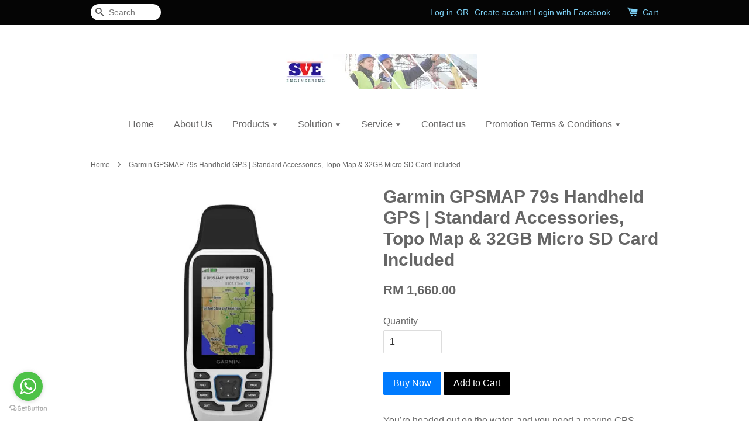

--- FILE ---
content_type: text/html; charset=UTF-8
request_url: https://www.sureserv.com.my/products/garmin-gpsmap-79s-with-standard-accessories-with-detail-and-topo-map-plus-32gb-micro-sd-card
body_size: 33060
content:
<!doctype html>
<!--[if lt IE 7]><html class="no-js lt-ie9 lt-ie8 lt-ie7" lang="en"> <![endif]-->
<!--[if IE 7]><html class="no-js lt-ie9 lt-ie8" lang="en"> <![endif]-->
<!--[if IE 8]><html class="no-js lt-ie9" lang="en"> <![endif]-->
<!--[if IE 9 ]><html class="ie9 no-js"> <![endif]-->
<!--[if (gt IE 9)|!(IE)]><!--> <html class="no-js"> <!--<![endif]-->
<head>

  <!-- Basic page needs ================================================== -->
  <meta charset="utf-8">
  <meta http-equiv="X-UA-Compatible" content="IE=edge,chrome=1">

  
  <link rel="icon" href="https://cdn.store-assets.com/s/121497/f/4379655.png" />
  

  <!-- Title and description ================================================== -->
  <title>
  Garmin GPSMAP 79s Handheld GPS | Standard Accessories, Topo Map &amp; 32GB Micro SD Card Included &ndash; SURESERV Engineering Sdn Bhd
  </title>

  
  <meta name="description" content="You’re headed out on the water, and you need a marine GPS handheld with optional charts to help you navigate GENERAL PHYSICAL DIMENSIONS2.67&#39;&#39; x 6.85&#39;&#39; x 1.67&#39;&#39; (6.77 x 17.40 x 4.23 cm) DISPLAY SIZE1.5&quot;W x 2.5&quot;H (3.8 x 6.3 cm); 3&quot; diag (7.6 cm) DISP">
  

  <!-- Social meta ================================================== -->
  

  <meta property="og:type" content="product">
  <meta property="og:title" content="Garmin GPSMAP 79s Handheld GPS | Standard Accessories, Topo Map &amp; 32GB Micro SD Card Included">
  <meta property="og:url" content="https://www.sureserv.com.my/products/garmin-gpsmap-79s-with-standard-accessories-with-detail-and-topo-map-plus-32gb-micro-sd-card">
  
  <meta property="og:image" content="https://cdn.store-assets.com/s/121497/i/39633714.jpg?width=480&format=webp">
  <meta property="og:image:secure_url" content="https://cdn.store-assets.com/s/121497/i/39633714.jpg?width=480&format=webp">
  
  <meta property="og:image" content="https://cdn.store-assets.com/s/121497/i/39633715.jpg?width=480&format=webp">
  <meta property="og:image:secure_url" content="https://cdn.store-assets.com/s/121497/i/39633715.jpg?width=480&format=webp">
  
  <meta property="og:image" content="https://cdn.store-assets.com/s/121497/i/39633716.jpg?width=480&format=webp">
  <meta property="og:image:secure_url" content="https://cdn.store-assets.com/s/121497/i/39633716.jpg?width=480&format=webp">
  
  <meta property="og:price:amount" content="1660">
  <meta property="og:price:currency" content="MYR">


<meta property="og:description" content="You’re headed out on the water, and you need a marine GPS handheld with optional charts to help you navigate GENERAL PHYSICAL DIMENSIONS2.67'' x 6.85'' x 1.67'' (6.77 x 17.40 x 4.23 cm) DISPLAY SIZE1.5"W x 2.5"H (3.8 x 6.3 cm); 3" diag (7.6 cm) DISP">
<meta property="og:site_name" content="SURESERV Engineering Sdn Bhd">



  <meta name="twitter:card" content="summary">



  <meta name="twitter:site" content="@SurechemMAS">


  <meta name="twitter:title" content="Garmin GPSMAP 79s Handheld GPS | Standard Accessories, Topo Map &amp; 32GB Micro SD Card Included">
  <meta name="twitter:description" content="You&amp;rsquo;re headed out on the water, and you need a marine GPS handheld with optional charts to help you navigateGENERALPHYSICAL DIMENSIONS2.67&amp;#39;&amp;#39; x 6.85&amp;#39;&amp;#39; x 1.67&amp;#39;&amp;#39; (6.77 x 17.">
  <meta name="twitter:image" content="">
  <meta name="twitter:image:width" content="480">
  <meta name="twitter:image:height" content="480">




  <!-- Helpers ================================================== -->
  <link rel="canonical" href="https://www.sureserv.com.my/products/garmin-gpsmap-79s-with-standard-accessories-with-detail-and-topo-map-plus-32gb-micro-sd-card">
  <meta name="viewport" content="width=device-width,initial-scale=1">
  <meta name="theme-color" content="">

  <!-- CSS ================================================== -->
  <link href="https://store-themes.easystore.co/121497/themes/7/assets/timber.css?t=1769014808" rel="stylesheet" type="text/css" media="screen" />
  <link href="https://store-themes.easystore.co/121497/themes/7/assets/theme.css?t=1769014808" rel="stylesheet" type="text/css" media="screen" />

  




  <script src="//ajax.googleapis.com/ajax/libs/jquery/1.11.0/jquery.min.js" type="text/javascript" ></script>
  <!-- Header hook for plugins ================================================== -->
  
<!-- ScriptTags -->
<script>window.__st={'p': 'product', 'cid': ''};</script><script src='/assets/events.js'></script><script>(function(d,s,id){var js,fjs=d.getElementsByTagName(s)[0];if(d.getElementById(id))return;js=d.createElement(s);js.id=id;js.src='https://connect.facebook.net/en_US/sdk/xfbml.customerchat.js#xfbml=1&version=v6.0&autoLogAppEvents=1';fjs.parentNode.insertBefore(js,fjs);}(document,'script','facebook-jssdk'));</script><script>(function(){function asyncLoad(){var urls=['/assets/facebook-pixel.js?v=1.1.1590084726','/assets/traffic.js?v=1','https://apps.easystore.co/google-analytics/script.js?shop=sureserv-marketing-sdn-bhd.easy.co','https://apps.easystore.co/facebook-login/script.js?shop=sureserv-marketing-sdn-bhd.easy.co','https://apps.easystore.co/instagram-feed/script.js?shop=sureserv-marketing-sdn-bhd.easy.co'];for(var i=0;i<urls.length;i++){var s=document.createElement('script');s.type='text/javascript';s.async=true;s.src=urls[i];var x=document.getElementsByTagName('script')[0];x.parentNode.insertBefore(s, x);}}window.attachEvent ? window.attachEvent('onload', asyncLoad) : window.addEventListener('load', asyncLoad, false);})();</script>
<!-- /ScriptTags -->


  
<!--[if lt IE 9]>
<script src="//cdnjs.cloudflare.com/ajax/libs/html5shiv/3.7.2/html5shiv.min.js" type="text/javascript" ></script>
<script src="https://store-themes.easystore.co/121497/themes/7/assets/respond.min.js?t=1769014808" type="text/javascript" ></script>
<link href="https://store-themes.easystore.co/121497/themes/7/assets/respond-proxy.html" id="respond-proxy" rel="respond-proxy" />
<link href="//www.sureserv.com.my/search?q=aed140e4774b7d76e7316748d4ad2610" id="respond-redirect" rel="respond-redirect" />
<script src="//www.sureserv.com.my/search?q=aed140e4774b7d76e7316748d4ad2610" type="text/javascript"></script>
<![endif]-->



  <script src="https://store-themes.easystore.co/121497/themes/7/assets/modernizr.min.js?t=1769014808" type="text/javascript" ></script>

  
  
  <script>
  (function(i,s,o,g,r,a,m){i['GoogleAnalyticsObject']=r;i[r]=i[r]||function(){
  (i[r].q=i[r].q||[]).push(arguments)},i[r].l=1*new Date();a=s.createElement(o),
  m=s.getElementsByTagName(o)[0];a.async=1;a.src=g;m.parentNode.insertBefore(a,m)
  })(window,document,'script','https://www.google-analytics.com/analytics.js','ga');

  ga('create', '', 'auto','myTracker');
  ga('myTracker.send', 'pageview');

  </script>
  
<!-- Snippet:global/head: Google Search Console -->
<meta name="google-site-verification" content="Tv6knqgeBBfxlk12H7PPJjyYYTwSjzzy3vuny0cGKIA" />
<!-- /Snippet -->

<!-- Snippet:global/head: Instagram Feed -->
<link rel="stylesheet" href="https://apps.easystore.co/assets/css/instagram-feed/insta-feed-style.css">
<!-- /Snippet -->

</head>

<body id="garmin-gpsmap-79s-handheld-gps---standard-accessories--topo-map---32gb-micro-sd-card-included" class="template-product" >
  
<!-- Snippet:global/body_start: Console Extension -->
<div id='es_console' style='display: none;'>121497</div>
<!-- /Snippet -->


  <style>
  .search-modal__form{
    position: relative;
  }
  
  .dropdown-wrapper {
    position: relative;
  }
  
  .dropdown-wrapper:hover .dropdown {
    display: block;
  }
  
  .dropdown {
    display: none;
    position: absolute;
    top: 100%;
    left: -20px;
    width: 100%;
    padding: 8px 0;
    margin: 0;
    background-color: #fff;
    z-index: 1000;
    border-radius: 5px;
    border: 1px solid rgba(var(--color-foreground), 1);
    border-top: none;
    overflow-x: hidden;
    overflow-y: auto;
    max-height: 350px;
    min-width: 150px;
    box-shadow: 0 0 5px rgba(0,0,0,0.1);
  }
    
  .dropdown li,.dropdown a{
    display: block;
  }
  .dropdown a{
    text-decoration: none;
    padding: 2px 10px;
    color: #000 !important;
  }
  
  .dropdown-item {
    padding: 0.4rem 2rem;
    cursor: pointer;
    line-height: 1.4;
    overflow: hidden;
    text-overflow: ellipsis;
    white-space: nowrap;
  }
  
  .dropdown-item:hover{
    background-color: #f3f3f3;
  }
  
  .search__input.is-focus{
    border-radius: 15px;
    border-bottom-left-radius: 0;
    border-bottom-right-radius: 0;
    border: 1px solid rgba(var(--color-foreground), 1);
    border-bottom: none;
    box-shadow: none;
  }
  
  .clear-all {
    text-align: right;
    padding: 0 2rem 0.2rem;
    line-height: 1;
    font-size: 70%;
    margin-bottom: -2px;
  }
  
  .clear-all:hover{
    background-color: #fff;
  }
  
  .referral-notification {
    position: absolute;
    top: 100%;
    right: -12px;
    background: white;
    border: 1px solid #e0e0e0;
    border-radius: 8px;
    box-shadow: 0 4px 12px rgba(0, 0, 0, 0.15);
    width: 280px;
    z-index: 1000;
    padding: 16px;
    margin-top: 8px;
    font-size: 14px;
    line-height: 1.4;
  }
  
  .referral-notification::before {
    content: '';
    position: absolute;
    top: -8px;
    right: 20px;
    width: 0;
    height: 0;
    border-left: 8px solid transparent;
    border-right: 8px solid transparent;
    border-bottom: 8px solid white;
  }
  
  .referral-notification::after {
    content: '';
    position: absolute;
    top: -9px;
    right: 20px;
    width: 0;
    height: 0;
    border-left: 8px solid transparent;
    border-right: 8px solid transparent;
    border-bottom: 8px solid #e0e0e0;
  }
  
  .referral-notification h4 {
    margin: 0 0 8px 0;
    color: #2196F3;
    font-size: 16px;
    font-weight: 600;
  }
  
  .referral-notification p {
    margin: 0 0 12px 0;
    color: #666;
  }
  
  .referral-notification .referral-code {
    background: #f5f5f5;
    padding: 8px;
    border-radius: 4px;
    font-family: monospace;
    font-size: 13px;
    text-align: center;
    margin: 8px 0;
    border: 1px solid #ddd;
  }
  
  .referral-notification .close-btn {
    position: absolute;
    top: 8px;
    right: 8px;
    background: none;
    border: none;
    font-size: 18px;
    color: #999;
    cursor: pointer;
    padding: 0;
    width: 20px;
    height: 20px;
    line-height: 1;
  }
  
  .referral-notification .close-btn:hover {
    color: #333;
  }
  
  .referral-notification .action-btn {
    background: #2196F3;
    color: white;
    border: none;
    padding: 8px 16px;
    border-radius: 4px;
    cursor: pointer;
    font-size: 12px;
    margin-right: 8px;
    margin-top: 8px;
  }
  
  .referral-notification .action-btn:hover {
    background: #1976D2;
  }
  
  .referral-notification .dismiss-btn {
    background: transparent;
    color: #666;
    border: 1px solid #ddd;
    padding: 8px 16px;
    border-radius: 4px;
    cursor: pointer;
    font-size: 12px;
    margin-top: 8px;
  }
  
  .referral-notification .dismiss-btn:hover {
    background: #f5f5f5;
  }
  .referral-modal__dialog {
    transform: translate(-50%, 0);
    transition: transform var(--duration-default) ease, visibility 0s;
    z-index: 10000;
    position: fixed;
    top: 20vh;
    left: 50%;
    width: 100%;
    max-width: 350px;
    box-shadow: 0 4px 12px rgba(0, 0, 0, 0.15);
    border-radius: 12px;
    background-color: #fff;
    color: #000;
    padding: 20px;
    text-align: center;
  }
  .modal-overlay.referral-modal-overlay {
    position: fixed;
    top: 0;
    left: 0;
    width: 100%;
    height: 100%;
    background-color: rgba(0, 0, 0, 0.7);
    z-index: 2001;
    display: block;
    opacity: 1;
    transition: opacity var(--duration-default) ease, visibility 0s;
  }
</style>

<div class="header-bar">
  <div class="wrapper medium-down--hide">
    <div class="large--display-table">

      <div class="header-bar__left large--display-table-cell">

        

        

        
          
            <div class="header-bar__module header-bar__search">
              
  <form action="/search" method="get" class="header-bar__search-form clearfix" role="search">
    
    <button type="submit" class="btn icon-fallback-text header-bar__search-submit">
      <span class="icon icon-search" aria-hidden="true"></span>
      <span class="fallback-text">Search</span>
    </button>
    <input type="search" name="q" value="" aria-label="Search" class="header-bar__search-input" placeholder="Search" autocomplete="off">
    <div class="dropdown" id="searchDropdown"></div>
    <input type="hidden" name="search_history" id="search_history">
  </form>


<script>
  var _search_history_listings = ""
  if(_search_history_listings != "") localStorage.setItem('searchHistory', JSON.stringify(_search_history_listings));

  function clearAll() {
    localStorage.removeItem('searchHistory');
  
    var customer = "";
    if(customer) {
      // Your logic to clear all data or call an endpoint
      fetch('/account/search_histories', {
          method: 'DELETE',
          headers: {
            "Content-Type": "application/json",
            "X-Requested-With": "XMLHttpRequest"
          },
          body: JSON.stringify({
            _token: "HyhbafFRhj827UnLcTuJr3Tefo3SwGfNUk2WPOlN"
          }),
      })
      .then(response => response.json())
    }
  }
  // End - store view history in local storage
  
  // search history dropdown  
  var searchInputs = document.querySelectorAll('input[type=search]');
  
  if(searchInputs.length > 0) {
    
    searchInputs.forEach((searchInput)=>{
    
      searchInput.addEventListener('focus', function() {
        var searchDropdown = searchInput.closest('form').querySelector('#searchDropdown');
        searchDropdown.innerHTML = ''; // Clear existing items
  
        // retrieve data from local storage
        var searchHistoryData = JSON.parse(localStorage.getItem('searchHistory')) || [];
  
        // Convert JSON to string
        var search_history_json = JSON.stringify(searchHistoryData);
  
        // Set the value of the hidden input
        searchInput.closest('form').querySelector("#search_history").value = search_history_json;
  
        // create dropdown items
        var clearAllItem = document.createElement('div');
        clearAllItem.className = 'dropdown-item clear-all';
        clearAllItem.textContent = 'Clear';
        clearAllItem.addEventListener('click', function() {
            clearAll();
            searchDropdown.style.display = 'none';
            searchInput.classList.remove('is-focus');
        });
        searchDropdown.appendChild(clearAllItem);
  
        // create dropdown items
        searchHistoryData.forEach(function(item) {
          var dropdownItem = document.createElement('div');
          dropdownItem.className = 'dropdown-item';
          dropdownItem.textContent = item.term;
          dropdownItem.addEventListener('click', function() {
            searchInput.value = item.term;
            searchDropdown.style.display = 'none';
          });
          searchDropdown.appendChild(dropdownItem);
        });
  
        if(searchHistoryData.length > 0){
          // display the dropdown
          searchInput.classList.add('is-focus');
          document.body.classList.add('search-input-focus');
          searchDropdown.style.display = 'block';
        }
      });
  
      searchInput.addEventListener("focusout", (event) => {
        var searchDropdown = searchInput.closest('form').querySelector('#searchDropdown');
        searchInput.classList.remove('is-focus');
        searchDropdown.classList.add('transparent');
        setTimeout(()=>{
          searchDropdown.style.display = 'none';
          searchDropdown.classList.remove('transparent');
          document.body.classList.remove('search-input-focus');
        }, 400);
      });
    })
  }
  // End - search history dropdown
</script>
            </div>
          
        

      </div>

      <div class="header-bar__right large--display-table-cell">
        
          <ul class="header-bar__module header-bar__module--list" style="position: relative;">
            
              
              
                <li>
                  <a href="/account/login">Log in</a>
                </li><li>OR</li>
                
              
              
                <li>
                <a href="/account/register">Create account</a>
                </li>
                
              

              <!-- Referral Notification Popup for Desktop -->
              <div id="referralNotification" class="referral-notification" style="display: none;">
                <button class="close-btn" onclick="dismissReferralNotification()">&times;</button>
                <div style="text-align: center; margin-bottom: 16px;">
                  <div style="width: 100px; height: 100px; margin: 0 auto;">
                    <img src="https://resources.easystore.co/storefront/icons/channels/vector_referral_program.svg">
                  </div>
                </div>
                <p id="referralSignupMessage" style="text-align: center; font-size: 14px; color: #666; margin: 0 0 20px 0;">
                  Your friend gifted you   credit! Sign up now to redeem.
                </p>
                <div style="text-align: center;">
                  <button class="btn" onclick="goToSignupPage()" style="width: 100%; color: #fff;">
                    Sign Up
                  </button>
                </div>
              </div>
            
          </ul>
        
        





        <div class="header-bar__module">
          <span class="header-bar__sep" aria-hidden="true"></span>
          <a href="/cart" class="cart-page-link">
            <span class="icon icon-cart header-bar__cart-icon" aria-hidden="true"></span>
          </a>
        </div>

        <div class="header-bar__module">
          
          <a href="/cart" class="cart-page-link">
            Cart<span class="hidden-count">:</span>
            <span class="cart-count header-bar__cart-count hidden-count">0</span>
          </a>
        </div>

        
          
        

      </div>
    </div>
  </div>
  <div class="wrapper large--hide" style="padding: 5px 30px 0;">
    <button type="button" class="mobile-nav-trigger" id="MobileNavTrigger">
      <span class="icon icon-hamburger" aria-hidden="true"></span>
      Menu
    </button>

    
      
        <!-- Referral Notification Modal for Mobile -->
        <details-modal class="referral-modal" id="referralMobileModal">
          <details>
            <summary class="referral-modal__toggle" aria-haspopup="dialog" aria-label="Open referral modal" style="display: none;">
            </summary>
            <div class="modal-overlay referral-modal-overlay"></div>
            <div class="referral-modal__dialog" role="dialog" aria-modal="true" aria-label="Referral notification">
              <div class="referral-modal__content">
                <button type="button" class="modal__close-button" aria-label="Close" onclick="closeMobileReferralModal()" style="position: absolute; top: 16px; right: 16px; background: none; border: none; font-size: 24px; cursor: pointer;">
                  &times;
                </button>

                <div style="margin-bottom: 24px;">
                  <div style="width: 120px; height: 120px; margin: 0 auto 20px;">
                    <img src="https://resources.easystore.co/storefront/icons/channels/vector_referral_program.svg" style="width: 100%; height: 100%;">
                  </div>
                </div>

                <p id="referralSignupMessageMobile" style="font-size: 16px; color: #333; margin: 0 0 30px 0; line-height: 1.5;">
                  Your friend gifted you   credit! Sign up now to redeem.
                </p>

                <button type="button" class="btn" onclick="goToSignupPageFromMobile()" style="width: 100%; color: #fff;">
                  Sign Up
                </button>
              </div>
            </div>
          </details>
        </details-modal>
      
    
   

    <a href="/cart" class="cart-page-link mobile-cart-page-link">
      <span class="icon icon-cart header-bar__cart-icon" aria-hidden="true"></span>
      Cart
      <span class="cart-count  hidden-count">0</span>
    </a>
     <div class="mobile-cart-page-link" style="margin-right: 20px;">
      





    </div>
  </div>
  <ul id="MobileNav" class="mobile-nav large--hide">
  
  
  
  <li class="mobile-nav__link" aria-haspopup="true">
    
    <a href="/"  class="mobile-nav">
      Home
    </a>
    
  </li>
  
  
  <li class="mobile-nav__link" aria-haspopup="true">
    
    <a href="/pages/about-us"  class="mobile-nav">
      About Us
    </a>
    
  </li>
  
  
  <li class="mobile-nav__link" aria-haspopup="true">
    
    
    <a href="/collections/all" class="mobile-nav__sublist-trigger">
      Products
      <span class="icon-fallback-text mobile-nav__sublist-expand">
  <span class="icon icon-plus" aria-hidden="true"></span>
  <span class="fallback-text">+</span>
</span>
<span class="icon-fallback-text mobile-nav__sublist-contract">
  <span class="icon icon-minus" aria-hidden="true"></span>
  <span class="fallback-text">-</span>
</span>
    </a>
    <ul class="mobile-nav__sublist">
      
      
      
      <li class="mobile-nav__sublist-link" aria-haspopup="true">
        
        
        <a href="/collections/water" class="mobile-nav__sublist-trigger">
          Water
          <span class="icon-fallback-text mobile-nav__sublist-expand">
  <span class="icon icon-plus" aria-hidden="true"></span>
  <span class="fallback-text">+</span>
</span>
<span class="icon-fallback-text mobile-nav__sublist-contract">
  <span class="icon icon-minus" aria-hidden="true"></span>
  <span class="fallback-text">-</span>
</span>
        </a>
        <ul class="mobile-nav__sublist">
          
          
          
          <li class="mobile-nav__sublist-link" aria-haspopup="true">
            
            <a href="/collections/flow"  class="mobile-nav">
              Flow
            </a>
            
          </li>
          
          
          <li class="mobile-nav__sublist-link" aria-haspopup="true">
            
            <a href="/collections/level"  class="mobile-nav">
              Level
            </a>
            
          </li>
          
          
          <li class="mobile-nav__sublist-link" aria-haspopup="true">
            
            <a href="/collections/quality"  class="mobile-nav">
              Quality
            </a>
            
          </li>
          
          
          <li class="mobile-nav__sublist-link" aria-haspopup="true">
            
            <a href="/collections/sampling"  class="mobile-nav">
              Sampling
            </a>
            
          </li>
          
        </ul>
        
      </li>
      
      
      <li class="mobile-nav__sublist-link" aria-haspopup="true">
        
        
        <a href="/collections/environment-1" class="mobile-nav__sublist-trigger">
          Environment
          <span class="icon-fallback-text mobile-nav__sublist-expand">
  <span class="icon icon-plus" aria-hidden="true"></span>
  <span class="fallback-text">+</span>
</span>
<span class="icon-fallback-text mobile-nav__sublist-contract">
  <span class="icon icon-minus" aria-hidden="true"></span>
  <span class="fallback-text">-</span>
</span>
        </a>
        <ul class="mobile-nav__sublist">
          
          
          
          <li class="mobile-nav__sublist-link" aria-haspopup="true">
            
            <a href="/collections/weather-station--complete-set-"  class="mobile-nav">
              Weather Station (Complete Set)
            </a>
            
          </li>
          
          
          <li class="mobile-nav__sublist-link" aria-haspopup="true">
            
            <a href="/collections/relative-humidity--rh----temperature"  class="mobile-nav">
              Relative Humidity (RH) / Temperature
            </a>
            
          </li>
          
          
          <li class="mobile-nav__sublist-link" aria-haspopup="true">
            
            <a href="/collections/wind-speed---wind-direction"  class="mobile-nav">
              Wind Speed / Wind Direction
            </a>
            
          </li>
          
          
          <li class="mobile-nav__sublist-link" aria-haspopup="true">
            
            <a href="/collections/evapotranspiration--et-"  class="mobile-nav">
              Evapotranspiration (ET)
            </a>
            
          </li>
          
          
          <li class="mobile-nav__sublist-link" aria-haspopup="true">
            
            <a href="/collections/pressure"  class="mobile-nav">
              Pressure
            </a>
            
          </li>
          
          
          <li class="mobile-nav__sublist-link" aria-haspopup="true">
            
            <a href="/collections/rainfall"  class="mobile-nav">
              Rainfall
            </a>
            
          </li>
          
          
          <li class="mobile-nav__sublist-link" aria-haspopup="true">
            
            <a href="/collections/light"  class="mobile-nav">
              Light
            </a>
            
          </li>
          
          
          <li class="mobile-nav__sublist-link" aria-haspopup="true">
            
            <a href="/collections/datalogger"  class="mobile-nav">
              Datalogger
            </a>
            
          </li>
          
        </ul>
        
      </li>
      
      
      <li class="mobile-nav__sublist-link" aria-haspopup="true">
        
        
        <a href="/collections/crops" class="mobile-nav__sublist-trigger">
          Crops
          <span class="icon-fallback-text mobile-nav__sublist-expand">
  <span class="icon icon-plus" aria-hidden="true"></span>
  <span class="fallback-text">+</span>
</span>
<span class="icon-fallback-text mobile-nav__sublist-contract">
  <span class="icon icon-minus" aria-hidden="true"></span>
  <span class="fallback-text">-</span>
</span>
        </a>
        <ul class="mobile-nav__sublist">
          
          
          
          <li class="mobile-nav__sublist-link" aria-haspopup="true">
            
            <a href="/collections/plant-root-surveying"  class="mobile-nav">
              Plant Root Surveying
            </a>
            
          </li>
          
          
          <li class="mobile-nav__sublist-link" aria-haspopup="true">
            
            <a href="/collections/seed-and-crop-testing"  class="mobile-nav">
              Seed and Crop Testing
            </a>
            
          </li>
          
          
          <li class="mobile-nav__sublist-link" aria-haspopup="true">
            
            <a href="/collections/leaf-colour-chart-and-leaf-area-meter"  class="mobile-nav">
              Leaf Colour Chart and Leaf Area Meter
            </a>
            
          </li>
          
          
          <li class="mobile-nav__sublist-link" aria-haspopup="true">
            
            <a href="/collections/solar-radiation---light-measurement"  class="mobile-nav">
              Solar Radiation / Light Measurement
            </a>
            
          </li>
          
          
          <li class="mobile-nav__sublist-link" aria-haspopup="true">
            
            <a href="/collections/photosynthesis-and-chlorophyll-measurement"  class="mobile-nav">
              Photosynthesis and Chlorophyll Measurement
            </a>
            
          </li>
          
          
          <li class="mobile-nav__sublist-link" aria-haspopup="true">
            
            <a href="/collections/respiration-and-photosynthesis-measurement"  class="mobile-nav">
              Respiration and Photosynthesis Measurement
            </a>
            
          </li>
          
          
          <li class="mobile-nav__sublist-link" aria-haspopup="true">
            
            <a href="/collections/image-analysis"  class="mobile-nav">
              Image Analysis
            </a>
            
          </li>
          
          
          <li class="mobile-nav__sublist-link" aria-haspopup="true">
            
            <a href="/collections/monitoring---sampling"  class="mobile-nav">
              Monitoring & Sampling
            </a>
            
          </li>
          
        </ul>
        
      </li>
      
      
      <li class="mobile-nav__sublist-link" aria-haspopup="true">
        
        
        <a href="/collections/soil" class="mobile-nav__sublist-trigger">
          Soil
          <span class="icon-fallback-text mobile-nav__sublist-expand">
  <span class="icon icon-plus" aria-hidden="true"></span>
  <span class="fallback-text">+</span>
</span>
<span class="icon-fallback-text mobile-nav__sublist-contract">
  <span class="icon icon-minus" aria-hidden="true"></span>
  <span class="fallback-text">-</span>
</span>
        </a>
        <ul class="mobile-nav__sublist">
          
          
          
          <li class="mobile-nav__sublist-link" aria-haspopup="true">
            
            
            <a href="/collections/in-situ-soil-physical-research-1" class="mobile-nav__sublist-trigger">
              In-Situ Soil Physical Research
              <span class="icon-fallback-text mobile-nav__sublist-expand">
  <span class="icon icon-plus" aria-hidden="true"></span>
  <span class="fallback-text">+</span>
</span>
<span class="icon-fallback-text mobile-nav__sublist-contract">
  <span class="icon icon-minus" aria-hidden="true"></span>
  <span class="fallback-text">-</span>
</span>
            </a>
            <ul class="mobile-nav__sublist">
              
              
              <li class="mobile-nav__sublist-link">
                <a href="/collections/penetration---compaction">Penetration / Compaction</a>
              </li>
              
              <li class="mobile-nav__sublist-link">
                <a href="/collections/hydraulic-conductivity">Hydraulic Conductivity</a>
              </li>
              
              <li class="mobile-nav__sublist-link">
                <a href="/collections/infiltration">Infiltration</a>
              </li>
              
              <li class="mobile-nav__sublist-link">
                <a href="/collections/permeability">Permeability</a>
              </li>
              
              <li class="mobile-nav__sublist-link">
                <a href="/collections/soil-tension---moisture">Soil Tension / Moisture</a>
              </li>
              
              <li class="mobile-nav__sublist-link">
                <a href="/collections/soil-nutrient">Soil Nutrient</a>
              </li>
              
              <li class="mobile-nav__sublist-link">
                <a href="/collections/soil-water-sampler---lysimeter">Soil Water Sampler / Lysimeter</a>
              </li>
              
            </ul>
            
          </li>
          
          
          <li class="mobile-nav__sublist-link" aria-haspopup="true">
            
            <a href="/collections/laboratory-soil-physical-research"  class="mobile-nav">
              Laboratory Soil Physical Research
            </a>
            
          </li>
          
          
          <li class="mobile-nav__sublist-link" aria-haspopup="true">
            
            <a href="/collections/soil-drilling---sampling"  class="mobile-nav">
              Soil Drilling & Sampling
            </a>
            
          </li>
          
        </ul>
        
      </li>
      
      
      <li class="mobile-nav__sublist-link" aria-haspopup="true">
        
        
        <a href="/collections/pollution" class="mobile-nav__sublist-trigger">
          Pollution
          <span class="icon-fallback-text mobile-nav__sublist-expand">
  <span class="icon icon-plus" aria-hidden="true"></span>
  <span class="fallback-text">+</span>
</span>
<span class="icon-fallback-text mobile-nav__sublist-contract">
  <span class="icon icon-minus" aria-hidden="true"></span>
  <span class="fallback-text">-</span>
</span>
        </a>
        <ul class="mobile-nav__sublist">
          
          
          
          <li class="mobile-nav__sublist-link" aria-haspopup="true">
            
            <a href="/collections/air"  class="mobile-nav">
              Air
            </a>
            
          </li>
          
          
          <li class="mobile-nav__sublist-link" aria-haspopup="true">
            
            <a href="/collections/gas"  class="mobile-nav">
              Gas
            </a>
            
          </li>
          
          
          <li class="mobile-nav__sublist-link" aria-haspopup="true">
            
            <a href="/collections/sound"  class="mobile-nav">
              Sound
            </a>
            
          </li>
          
        </ul>
        
      </li>
      
      
      <li class="mobile-nav__sublist-link" aria-haspopup="true">
        
        
        <a href="/collections/moisture-meter" class="mobile-nav__sublist-trigger">
          Moisture Meter
          <span class="icon-fallback-text mobile-nav__sublist-expand">
  <span class="icon icon-plus" aria-hidden="true"></span>
  <span class="fallback-text">+</span>
</span>
<span class="icon-fallback-text mobile-nav__sublist-contract">
  <span class="icon icon-minus" aria-hidden="true"></span>
  <span class="fallback-text">-</span>
</span>
        </a>
        <ul class="mobile-nav__sublist">
          
          
          
          <li class="mobile-nav__sublist-link" aria-haspopup="true">
            
            <a href="/collections/wood---timber"  class="mobile-nav">
              Wood / Timber
            </a>
            
          </li>
          
          
          <li class="mobile-nav__sublist-link" aria-haspopup="true">
            
            <a href="/collections/building"  class="mobile-nav">
              Building
            </a>
            
          </li>
          
          
          <li class="mobile-nav__sublist-link" aria-haspopup="true">
            
            <a href="/collections/paper"  class="mobile-nav">
              Paper
            </a>
            
          </li>
          
          
          <li class="mobile-nav__sublist-link" aria-haspopup="true">
            
            <a href="/collections/agriculture"  class="mobile-nav">
              Agriculture
            </a>
            
          </li>
          
        </ul>
        
      </li>
      
      
      <li class="mobile-nav__sublist-link" aria-haspopup="true">
        
        <a href="/collections/geological"  class="mobile-nav">
          Geological
        </a>
        
      </li>
      
      
      <li class="mobile-nav__sublist-link" aria-haspopup="true">
        
        
        <a href="/collections/surveying-equipment" class="mobile-nav__sublist-trigger">
          Surveying Equipment
          <span class="icon-fallback-text mobile-nav__sublist-expand">
  <span class="icon icon-plus" aria-hidden="true"></span>
  <span class="fallback-text">+</span>
</span>
<span class="icon-fallback-text mobile-nav__sublist-contract">
  <span class="icon icon-minus" aria-hidden="true"></span>
  <span class="fallback-text">-</span>
</span>
        </a>
        <ul class="mobile-nav__sublist">
          
          
          
          <li class="mobile-nav__sublist-link" aria-haspopup="true">
            
            <a href="/collections/measurement"  class="mobile-nav">
              Measurement
            </a>
            
          </li>
          
          
          <li class="mobile-nav__sublist-link" aria-haspopup="true">
            
            <a href="/collections/gps"  class="mobile-nav">
              GPS
            </a>
            
          </li>
          
        </ul>
        
      </li>
      
      
      <li class="mobile-nav__sublist-link" aria-haspopup="true">
        
        <a href="/collections/general-laboratory-equipment"  class="mobile-nav">
          General Laboratory Equipment
        </a>
        
      </li>
      
      
      <li class="mobile-nav__sublist-link" aria-haspopup="true">
        
        <a href="/collections/promotion"  class="mobile-nav">
          Promotion
        </a>
        
      </li>
      
      
      <li class="mobile-nav__sublist-link" aria-haspopup="true">
        
        <a href="/collections/featured-products"  class="mobile-nav">
          Featured Products
        </a>
        
      </li>
      
    </ul>
    
  </li>
  
  
  <li class="mobile-nav__link" aria-haspopup="true">
    
    
    <a href="/pages/solution" class="mobile-nav__sublist-trigger">
      Solution
      <span class="icon-fallback-text mobile-nav__sublist-expand">
  <span class="icon icon-plus" aria-hidden="true"></span>
  <span class="fallback-text">+</span>
</span>
<span class="icon-fallback-text mobile-nav__sublist-contract">
  <span class="icon icon-minus" aria-hidden="true"></span>
  <span class="fallback-text">-</span>
</span>
    </a>
    <ul class="mobile-nav__sublist">
      
      
      
      <li class="mobile-nav__sublist-link" aria-haspopup="true">
        
        
        <a href="/pages/environment-monitoring" class="mobile-nav__sublist-trigger">
          Environment Monitoring
          <span class="icon-fallback-text mobile-nav__sublist-expand">
  <span class="icon icon-plus" aria-hidden="true"></span>
  <span class="fallback-text">+</span>
</span>
<span class="icon-fallback-text mobile-nav__sublist-contract">
  <span class="icon icon-minus" aria-hidden="true"></span>
  <span class="fallback-text">-</span>
</span>
        </a>
        <ul class="mobile-nav__sublist">
          
          
          
          <li class="mobile-nav__sublist-link" aria-haspopup="true">
            
            <a href="/pages/smart-agriculture"  class="mobile-nav">
              Smart Agriculture
            </a>
            
          </li>
          
          
          <li class="mobile-nav__sublist-link" aria-haspopup="true">
            
            <a href="/pages/weather-monitoring-1"  class="mobile-nav">
              Weather Monitoring
            </a>
            
          </li>
          
          
          <li class="mobile-nav__sublist-link" aria-haspopup="true">
            
            <a href="/pages/heat-stress-management"  class="mobile-nav">
              Heat Stress Management
            </a>
            
          </li>
          
          
          <li class="mobile-nav__sublist-link" aria-haspopup="true">
            
            <a href="/pages/lightning-detection-solution"  class="mobile-nav">
              Lightning Detection Solution
            </a>
            
          </li>
          
          
          <li class="mobile-nav__sublist-link" aria-haspopup="true">
            
            <a href="/pages/-sound-noise-level-monitoring-system"  class="mobile-nav">
               Sound / Noise level monitoring system
            </a>
            
          </li>
          
        </ul>
        
      </li>
      
      
      <li class="mobile-nav__sublist-link" aria-haspopup="true">
        
        <a href="/pages/groundwater-monitoring"  class="mobile-nav">
          Groundwater monitoring
        </a>
        
      </li>
      
      
      <li class="mobile-nav__sublist-link" aria-haspopup="true">
        
        <a href="/pages/moisture-content-for-wood-building-other"  class="mobile-nav">
          Moisture content for Wood, Building & Other
        </a>
        
      </li>
      
      
      <li class="mobile-nav__sublist-link" aria-haspopup="true">
        
        <a href="/pages/surveying-tools-equipment"  class="mobile-nav">
          Surveying Tools & Equipment
        </a>
        
      </li>
      
      
      <li class="mobile-nav__sublist-link" aria-haspopup="true">
        
        
        <a href="/pages/water-sampling" class="mobile-nav__sublist-trigger">
          Water Sampling
          <span class="icon-fallback-text mobile-nav__sublist-expand">
  <span class="icon icon-plus" aria-hidden="true"></span>
  <span class="fallback-text">+</span>
</span>
<span class="icon-fallback-text mobile-nav__sublist-contract">
  <span class="icon icon-minus" aria-hidden="true"></span>
  <span class="fallback-text">-</span>
</span>
        </a>
        <ul class="mobile-nav__sublist">
          
          
          
          <li class="mobile-nav__sublist-link" aria-haspopup="true">
            
            <a href="/pages/nixon-streamflo-velocity-meter"  class="mobile-nav">
              Nixon Streamflo Velocity Meter
            </a>
            
          </li>
          
          
          <li class="mobile-nav__sublist-link" aria-haspopup="true">
            
            <a href="/pages/plankton-nets"  class="mobile-nav">
              Plankton Nets
            </a>
            
          </li>
          
        </ul>
        
      </li>
      
      
      <li class="mobile-nav__sublist-link" aria-haspopup="true">
        
        <a href="/pages/light-monitoring"  class="mobile-nav">
          Light Monitoring
        </a>
        
      </li>
      
      
      <li class="mobile-nav__sublist-link" aria-haspopup="true">
        
        <a href="/pages/water-quality-instruments"  class="mobile-nav">
          Water Quality Instruments
        </a>
        
      </li>
      
    </ul>
    
  </li>
  
  
  <li class="mobile-nav__link" aria-haspopup="true">
    
    
    <a href="/pages/blog-articles" class="mobile-nav__sublist-trigger">
      Service
      <span class="icon-fallback-text mobile-nav__sublist-expand">
  <span class="icon icon-plus" aria-hidden="true"></span>
  <span class="fallback-text">+</span>
</span>
<span class="icon-fallback-text mobile-nav__sublist-contract">
  <span class="icon icon-minus" aria-hidden="true"></span>
  <span class="fallback-text">-</span>
</span>
    </a>
    <ul class="mobile-nav__sublist">
      
      
      
      <li class="mobile-nav__sublist-link" aria-haspopup="true">
        
        <a href="/pages/calibration-repairs-1"  class="mobile-nav">
          Calibration & Verification
        </a>
        
      </li>
      
      
      <li class="mobile-nav__sublist-link" aria-haspopup="true">
        
        <a href="/pages/site-troubleshooting-maintenance"  class="mobile-nav">
          Repairing, Troubleshooting & Maintenance
        </a>
        
      </li>
      
      
      <li class="mobile-nav__sublist-link" aria-haspopup="true">
        
        <a href="/pages/equipment-rental"  class="mobile-nav">
          Equipment Rental
        </a>
        
      </li>
      
    </ul>
    
  </li>
  
  
  <li class="mobile-nav__link" aria-haspopup="true">
    
    <a href="/apps/contact-form-plus"  class="mobile-nav">
      Contact us
    </a>
    
  </li>
  
  
  <li class="mobile-nav__link" aria-haspopup="true">
    
    
    <a href="/pages/home" class="mobile-nav__sublist-trigger">
      Promotion Terms & Conditions
      <span class="icon-fallback-text mobile-nav__sublist-expand">
  <span class="icon icon-plus" aria-hidden="true"></span>
  <span class="fallback-text">+</span>
</span>
<span class="icon-fallback-text mobile-nav__sublist-contract">
  <span class="icon icon-minus" aria-hidden="true"></span>
  <span class="fallback-text">-</span>
</span>
    </a>
    <ul class="mobile-nav__sublist">
      
      
      
      <li class="mobile-nav__sublist-link" aria-haspopup="true">
        
        <a href="/pages/cash-voucher-terms-conditions-pushpin"  class="mobile-nav">
          CASH VOUCHER TERMS & CONDITIONS📌
        </a>
        
      </li>
      
      
      <li class="mobile-nav__sublist-link" aria-haspopup="true">
        
        <a href="/pages/referral-program-terms-conditions-pushpin"  class="mobile-nav">
          REFERRAL PROGRAM – TERMS & CONDITIONS📌
        </a>
        
      </li>
      
    </ul>
    
  </li>
  

  

  
  
  
  <li class="mobile-nav__link">
    <a href="/account/login">Log in</a>
  </li>
  
  <li class="mobile-nav__link">
    <a href="/account/register">Create account</a>
  </li>
  
  
  
  
    
  <li class="mobile-nav__link">
    
    <div class="header-bar__module header-bar__search">
      
  <form action="/search" method="get" class="header-bar__search-form clearfix" role="search">
    
    <button type="submit" class="btn icon-fallback-text header-bar__search-submit">
      <span class="icon icon-search" aria-hidden="true"></span>
      <span class="fallback-text">Search</span>
    </button>
    <input type="search" name="q" value="" aria-label="Search" class="header-bar__search-input" placeholder="Search" autocomplete="off">
    <div class="dropdown" id="searchDropdown"></div>
    <input type="hidden" name="search_history" id="search_history">
  </form>


<script>
  var _search_history_listings = ""
  if(_search_history_listings != "") localStorage.setItem('searchHistory', JSON.stringify(_search_history_listings));

  function clearAll() {
    localStorage.removeItem('searchHistory');
  
    var customer = "";
    if(customer) {
      // Your logic to clear all data or call an endpoint
      fetch('/account/search_histories', {
          method: 'DELETE',
          headers: {
            "Content-Type": "application/json",
            "X-Requested-With": "XMLHttpRequest"
          },
          body: JSON.stringify({
            _token: "HyhbafFRhj827UnLcTuJr3Tefo3SwGfNUk2WPOlN"
          }),
      })
      .then(response => response.json())
    }
  }
  // End - store view history in local storage
  
  // search history dropdown  
  var searchInputs = document.querySelectorAll('input[type=search]');
  
  if(searchInputs.length > 0) {
    
    searchInputs.forEach((searchInput)=>{
    
      searchInput.addEventListener('focus', function() {
        var searchDropdown = searchInput.closest('form').querySelector('#searchDropdown');
        searchDropdown.innerHTML = ''; // Clear existing items
  
        // retrieve data from local storage
        var searchHistoryData = JSON.parse(localStorage.getItem('searchHistory')) || [];
  
        // Convert JSON to string
        var search_history_json = JSON.stringify(searchHistoryData);
  
        // Set the value of the hidden input
        searchInput.closest('form').querySelector("#search_history").value = search_history_json;
  
        // create dropdown items
        var clearAllItem = document.createElement('div');
        clearAllItem.className = 'dropdown-item clear-all';
        clearAllItem.textContent = 'Clear';
        clearAllItem.addEventListener('click', function() {
            clearAll();
            searchDropdown.style.display = 'none';
            searchInput.classList.remove('is-focus');
        });
        searchDropdown.appendChild(clearAllItem);
  
        // create dropdown items
        searchHistoryData.forEach(function(item) {
          var dropdownItem = document.createElement('div');
          dropdownItem.className = 'dropdown-item';
          dropdownItem.textContent = item.term;
          dropdownItem.addEventListener('click', function() {
            searchInput.value = item.term;
            searchDropdown.style.display = 'none';
          });
          searchDropdown.appendChild(dropdownItem);
        });
  
        if(searchHistoryData.length > 0){
          // display the dropdown
          searchInput.classList.add('is-focus');
          document.body.classList.add('search-input-focus');
          searchDropdown.style.display = 'block';
        }
      });
  
      searchInput.addEventListener("focusout", (event) => {
        var searchDropdown = searchInput.closest('form').querySelector('#searchDropdown');
        searchInput.classList.remove('is-focus');
        searchDropdown.classList.add('transparent');
        setTimeout(()=>{
          searchDropdown.style.display = 'none';
          searchDropdown.classList.remove('transparent');
          document.body.classList.remove('search-input-focus');
        }, 400);
      });
    })
  }
  // End - search history dropdown
</script>
    </div>
    
  </li>
  
</ul>

</div>

<script>
  // referral notification popup
  const referralMessageTemplate = 'Your friend gifted you __CURRENCY_CODE__ __CREDIT_AMOUNT__ credit! Sign up now to redeem.';
  const shopPrefix = 'RM ';

  function getCookie(name) {
    const value = `; ${document.cookie}`;
    const parts = value.split(`; ${name}=`);
    if (parts.length === 2) return parts.pop().split(';').shift();
    return null;
  }

  function removeCookie(name) {
    document.cookie = `${name}=; expires=Thu, 01 Jan 1970 00:00:00 UTC; path=/;`;
  }

  function showReferralNotification() {
    const referralCode = getCookie('customer_referral_code');
    
    
    const customerReferralCode = null;
    
    
    const activeReferralCode = referralCode || customerReferralCode;
    const referralData = JSON.parse(localStorage.getItem('referral_notification_data')) || {};
    
    if (referralData.timestamp && referralData.expirationDays) {
      const expirationTime = referralData.timestamp + (referralData.expirationDays * 24 * 60 * 60 * 1000);
      if (Date.now() > expirationTime) {
        localStorage.removeItem('referral_notification_data');
        return;
      }
    }
    
    if (referralData.dismissed) return;
    
    if (activeReferralCode) {
      if (referralData.creditAmount) {
        displayReferralNotification(referralData.creditAmount);
      } else {
        fetchReferralCampaignData(activeReferralCode);
      }
    }
  }
    
  function fetchReferralCampaignData(referralCode) {
    fetch(`/customer/referral_program/campaigns/${referralCode}`)
      .then(response => {
        if (!response.ok) {
          throw new Error('Network response was not ok');
        }
        return response.json();
      })
      .then(data => {
        let refereeCreditAmount = null;
        if (data.data.campaign && data.data.campaign.referral_rules) {
          const refereeRule = data.data.campaign.referral_rules.find(rule => 
            rule.target_type === 'referee' && 
            rule.event_name === 'customer/create' && 
            rule.entitlement && 
            rule.entitlement.type === 'credit'
          );
          
          if (refereeRule) {
            refereeCreditAmount = refereeRule.entitlement.amount;
          }
        }
        
        const referralData = JSON.parse(localStorage.getItem('referral_notification_data')) || {};
        referralData.creditAmount = refereeCreditAmount;
        referralData.dismissed = referralData.dismissed || false;
        referralData.timestamp = Date.now();
        referralData.expirationDays = 3;
        localStorage.setItem('referral_notification_data', JSON.stringify(referralData));
        
        displayReferralNotification(refereeCreditAmount);
      })
      .catch(error => {
        removeCookie('customer_referral_code');
      });
  }
    
  function displayReferralNotification(creditAmount = null) {
    const isMobile = innerWidth <= 749;
    
    if (isMobile) {
      const mobileModal = document.querySelector('#referralMobileModal details');
      const mobileMessageElement = document.getElementById('referralSignupMessageMobile');
      
      if (mobileModal && mobileMessageElement) {
        if (creditAmount) {
          const finalMessage = referralMessageTemplate
            .replace('__CREDIT_AMOUNT__', creditAmount)
            .replace('__CURRENCY_CODE__', shopPrefix);
          
          mobileMessageElement.textContent = finalMessage;
        }
        
        mobileModal.setAttribute('open', '');
      }
    } else {
      const notification = document.getElementById('referralNotification');
      
      if (notification) {
        if (creditAmount) {
          const messageElement = document.getElementById('referralSignupMessage');
          if (messageElement) {
            const finalMessage = referralMessageTemplate
              .replace('__CREDIT_AMOUNT__', creditAmount)
              .replace('__CURRENCY_CODE__', shopPrefix);
            
            messageElement.textContent = finalMessage;
          }
        }
        
        notification.style.display = 'block';
      }
    }
  }

  showReferralNotification();

  addEventListener('beforeunload', function() {
    const referralData = JSON.parse(localStorage.getItem('referral_notification_data')) || {};
    
    if (referralData.creditAmount !== undefined) {
      referralData.creditAmount = null;
      localStorage.setItem('referral_notification_data', JSON.stringify(referralData));
    }
  });

  function closeReferralNotification() {
    const notification = document.getElementById('referralNotification');
    if (notification) {
      notification.style.display = 'none';
    }
  }

  function dismissReferralNotification() {
    const referralData = JSON.parse(localStorage.getItem('referral_notification_data')) || {};
    
    referralData.dismissed = true;
    referralData.timestamp = referralData.timestamp || Date.now();
    referralData.expirationDays = referralData.expirationDays || 3;
    
    localStorage.setItem('referral_notification_data', JSON.stringify(referralData));
    
    closeReferralNotification();
  }

  function goToSignupPage() {
    location.href = '/account/register';
    dismissReferralNotification();
  }

  function closeMobileReferralModal() {
    const mobileModal = document.querySelector('#referralMobileModal details');
    if (mobileModal) {
      mobileModal.removeAttribute('open');
    }
    
    const referralData = JSON.parse(localStorage.getItem('referral_notification_data')) || {};
    referralData.dismissed = true;
    referralData.timestamp = referralData.timestamp || Date.now();
    referralData.expirationDays = referralData.expirationDays || 3;
    localStorage.setItem('referral_notification_data', JSON.stringify(referralData));
  }

  function goToSignupPageFromMobile() {
    location.href = '/account/register';
    closeMobileReferralModal();
  }
  // End - referral notification popup
</script>

  <header class="site-header" role="banner">

    <div class="wrapper">

      

      <div class="grid--full">
        <div class="grid__item">
          
            <div class="h1 site-header__logo" itemscope itemtype="http://schema.org/Organization">
          
            
              <a href="/" class="logo-wrapper" itemprop="url">
                <img src="https://cdn.store-assets.com/s/121497/f/4381787.png?width=350&format=webp" alt="SURESERV Engineering Sdn Bhd" itemprop="logo">
              </a>
            
          
            </div>
          
          
            <p class="header-message large--hide">
              <small></small>
            </p>
          
        </div>
      </div>
      <div class="grid--full medium-down--hide">
        <div class="grid__item">
          
<ul class="site-nav" id="AccessibleNav">
  
    
    
      <li >
        <a href="/"  class="site-nav__link">Home</a>
      </li>
    
  
    
    
      <li >
        <a href="/pages/about-us"  class="site-nav__link">About Us</a>
      </li>
    
  
    
    
      
      <li class="site-nav--has-dropdown" aria-haspopup="true">
        <a href="/collections/all"  class="site-nav__link">
          Products
          <span class="icon-fallback-text">
            <span class="icon icon-arrow-down" aria-hidden="true"></span>
          </span>
        </a>
        <ul class="site-nav__dropdown">
          
            
            
              
              <li class="site-nav--has-dropdown">
                <a href="/collections/water"  class="site-nav__link">
                  Water
                  <span class="icon-fallback-text">
                    <span class="icon icon-arrow-right" aria-hidden="true"></span>
                  </span>
                </a>
                <ul class="site-nav__dropdown">
                  
                    
                    
                      <li >
                        <a href="/collections/flow"  class="site-nav__link">Flow</a>
                      </li>
                    
                  
                    
                    
                      <li >
                        <a href="/collections/level"  class="site-nav__link">Level</a>
                      </li>
                    
                  
                    
                    
                      <li >
                        <a href="/collections/quality"  class="site-nav__link">Quality</a>
                      </li>
                    
                  
                    
                    
                      <li >
                        <a href="/collections/sampling"  class="site-nav__link">Sampling</a>
                      </li>
                    
                  
                </ul>
              </li>
            
          
            
            
              
              <li class="site-nav--has-dropdown">
                <a href="/collections/environment-1"  class="site-nav__link">
                  Environment
                  <span class="icon-fallback-text">
                    <span class="icon icon-arrow-right" aria-hidden="true"></span>
                  </span>
                </a>
                <ul class="site-nav__dropdown">
                  
                    
                    
                      <li >
                        <a href="/collections/weather-station--complete-set-"  class="site-nav__link">Weather Station (Complete Set)</a>
                      </li>
                    
                  
                    
                    
                      <li >
                        <a href="/collections/relative-humidity--rh----temperature"  class="site-nav__link">Relative Humidity (RH) / Temperature</a>
                      </li>
                    
                  
                    
                    
                      <li >
                        <a href="/collections/wind-speed---wind-direction"  class="site-nav__link">Wind Speed / Wind Direction</a>
                      </li>
                    
                  
                    
                    
                      <li >
                        <a href="/collections/evapotranspiration--et-"  class="site-nav__link">Evapotranspiration (ET)</a>
                      </li>
                    
                  
                    
                    
                      <li >
                        <a href="/collections/pressure"  class="site-nav__link">Pressure</a>
                      </li>
                    
                  
                    
                    
                      <li >
                        <a href="/collections/rainfall"  class="site-nav__link">Rainfall</a>
                      </li>
                    
                  
                    
                    
                      <li >
                        <a href="/collections/light"  class="site-nav__link">Light</a>
                      </li>
                    
                  
                    
                    
                      <li >
                        <a href="/collections/datalogger"  class="site-nav__link">Datalogger</a>
                      </li>
                    
                  
                </ul>
              </li>
            
          
            
            
              
              <li class="site-nav--has-dropdown">
                <a href="/collections/crops"  class="site-nav__link">
                  Crops
                  <span class="icon-fallback-text">
                    <span class="icon icon-arrow-right" aria-hidden="true"></span>
                  </span>
                </a>
                <ul class="site-nav__dropdown">
                  
                    
                    
                      <li >
                        <a href="/collections/plant-root-surveying"  class="site-nav__link">Plant Root Surveying</a>
                      </li>
                    
                  
                    
                    
                      <li >
                        <a href="/collections/seed-and-crop-testing"  class="site-nav__link">Seed and Crop Testing</a>
                      </li>
                    
                  
                    
                    
                      <li >
                        <a href="/collections/leaf-colour-chart-and-leaf-area-meter"  class="site-nav__link">Leaf Colour Chart and Leaf Area Meter</a>
                      </li>
                    
                  
                    
                    
                      <li >
                        <a href="/collections/solar-radiation---light-measurement"  class="site-nav__link">Solar Radiation / Light Measurement</a>
                      </li>
                    
                  
                    
                    
                      <li >
                        <a href="/collections/photosynthesis-and-chlorophyll-measurement"  class="site-nav__link">Photosynthesis and Chlorophyll Measurement</a>
                      </li>
                    
                  
                    
                    
                      <li >
                        <a href="/collections/respiration-and-photosynthesis-measurement"  class="site-nav__link">Respiration and Photosynthesis Measurement</a>
                      </li>
                    
                  
                    
                    
                      <li >
                        <a href="/collections/image-analysis"  class="site-nav__link">Image Analysis</a>
                      </li>
                    
                  
                    
                    
                      <li >
                        <a href="/collections/monitoring---sampling"  class="site-nav__link">Monitoring & Sampling</a>
                      </li>
                    
                  
                </ul>
              </li>
            
          
            
            
              
              <li class="site-nav--has-dropdown">
                <a href="/collections/soil"  class="site-nav__link">
                  Soil
                  <span class="icon-fallback-text">
                    <span class="icon icon-arrow-right" aria-hidden="true"></span>
                  </span>
                </a>
                <ul class="site-nav__dropdown">
                  
                    
                    
                      
                      <li class="site-nav--has-dropdown">
                        <a href="/collections/in-situ-soil-physical-research-1"  class="site-nav__link">
                          In-Situ Soil Physical Research
                          <span class="icon-fallback-text">
                            <span class="icon icon-arrow-right" aria-hidden="true"></span>
                          </span>
                        </a>
                        <ul class="site-nav__dropdown">
                          
                            <li>
                              <a href="/collections/penetration---compaction"  class="site-nav__link">Penetration / Compaction</a>
                            </li>
                          
                            <li>
                              <a href="/collections/hydraulic-conductivity"  class="site-nav__link">Hydraulic Conductivity</a>
                            </li>
                          
                            <li>
                              <a href="/collections/infiltration"  class="site-nav__link">Infiltration</a>
                            </li>
                          
                            <li>
                              <a href="/collections/permeability"  class="site-nav__link">Permeability</a>
                            </li>
                          
                            <li>
                              <a href="/collections/soil-tension---moisture"  class="site-nav__link">Soil Tension / Moisture</a>
                            </li>
                          
                            <li>
                              <a href="/collections/soil-nutrient"  class="site-nav__link">Soil Nutrient</a>
                            </li>
                          
                            <li>
                              <a href="/collections/soil-water-sampler---lysimeter"  class="site-nav__link">Soil Water Sampler / Lysimeter</a>
                            </li>
                          
                        </ul>
                      </li>
                    
                  
                    
                    
                      <li >
                        <a href="/collections/laboratory-soil-physical-research"  class="site-nav__link">Laboratory Soil Physical Research</a>
                      </li>
                    
                  
                    
                    
                      <li >
                        <a href="/collections/soil-drilling---sampling"  class="site-nav__link">Soil Drilling & Sampling</a>
                      </li>
                    
                  
                </ul>
              </li>
            
          
            
            
              
              <li class="site-nav--has-dropdown">
                <a href="/collections/pollution"  class="site-nav__link">
                  Pollution
                  <span class="icon-fallback-text">
                    <span class="icon icon-arrow-right" aria-hidden="true"></span>
                  </span>
                </a>
                <ul class="site-nav__dropdown">
                  
                    
                    
                      <li >
                        <a href="/collections/air"  class="site-nav__link">Air</a>
                      </li>
                    
                  
                    
                    
                      <li >
                        <a href="/collections/gas"  class="site-nav__link">Gas</a>
                      </li>
                    
                  
                    
                    
                      <li >
                        <a href="/collections/sound"  class="site-nav__link">Sound</a>
                      </li>
                    
                  
                </ul>
              </li>
            
          
            
            
              
              <li class="site-nav--has-dropdown">
                <a href="/collections/moisture-meter"  class="site-nav__link">
                  Moisture Meter
                  <span class="icon-fallback-text">
                    <span class="icon icon-arrow-right" aria-hidden="true"></span>
                  </span>
                </a>
                <ul class="site-nav__dropdown">
                  
                    
                    
                      <li >
                        <a href="/collections/wood---timber"  class="site-nav__link">Wood / Timber</a>
                      </li>
                    
                  
                    
                    
                      <li >
                        <a href="/collections/building"  class="site-nav__link">Building</a>
                      </li>
                    
                  
                    
                    
                      <li >
                        <a href="/collections/paper"  class="site-nav__link">Paper</a>
                      </li>
                    
                  
                    
                    
                      <li >
                        <a href="/collections/agriculture"  class="site-nav__link">Agriculture</a>
                      </li>
                    
                  
                </ul>
              </li>
            
          
            
            
              <li >
                <a href="/collections/geological"  class="site-nav__link">Geological</a>
              </li>
            
          
            
            
              
              <li class="site-nav--has-dropdown">
                <a href="/collections/surveying-equipment"  class="site-nav__link">
                  Surveying Equipment
                  <span class="icon-fallback-text">
                    <span class="icon icon-arrow-right" aria-hidden="true"></span>
                  </span>
                </a>
                <ul class="site-nav__dropdown">
                  
                    
                    
                      <li >
                        <a href="/collections/measurement"  class="site-nav__link">Measurement</a>
                      </li>
                    
                  
                    
                    
                      <li >
                        <a href="/collections/gps"  class="site-nav__link">GPS</a>
                      </li>
                    
                  
                </ul>
              </li>
            
          
            
            
              <li >
                <a href="/collections/general-laboratory-equipment"  class="site-nav__link">General Laboratory Equipment</a>
              </li>
            
          
            
            
              <li >
                <a href="/collections/promotion"  class="site-nav__link">Promotion</a>
              </li>
            
          
            
            
              <li >
                <a href="/collections/featured-products"  class="site-nav__link">Featured Products</a>
              </li>
            
          
        </ul>
      </li>
    
  
    
    
      
      <li class="site-nav--has-dropdown" aria-haspopup="true">
        <a href="/pages/solution"  class="site-nav__link">
          Solution
          <span class="icon-fallback-text">
            <span class="icon icon-arrow-down" aria-hidden="true"></span>
          </span>
        </a>
        <ul class="site-nav__dropdown">
          
            
            
              
              <li class="site-nav--has-dropdown">
                <a href="/pages/environment-monitoring"  class="site-nav__link">
                  Environment Monitoring
                  <span class="icon-fallback-text">
                    <span class="icon icon-arrow-right" aria-hidden="true"></span>
                  </span>
                </a>
                <ul class="site-nav__dropdown">
                  
                    
                    
                      <li >
                        <a href="/pages/smart-agriculture"  class="site-nav__link">Smart Agriculture</a>
                      </li>
                    
                  
                    
                    
                      <li >
                        <a href="/pages/weather-monitoring-1"  class="site-nav__link">Weather Monitoring</a>
                      </li>
                    
                  
                    
                    
                      <li >
                        <a href="/pages/heat-stress-management"  class="site-nav__link">Heat Stress Management</a>
                      </li>
                    
                  
                    
                    
                      <li >
                        <a href="/pages/lightning-detection-solution"  class="site-nav__link">Lightning Detection Solution</a>
                      </li>
                    
                  
                    
                    
                      <li >
                        <a href="/pages/-sound-noise-level-monitoring-system"  class="site-nav__link"> Sound / Noise level monitoring system</a>
                      </li>
                    
                  
                </ul>
              </li>
            
          
            
            
              <li >
                <a href="/pages/groundwater-monitoring"  class="site-nav__link">Groundwater monitoring</a>
              </li>
            
          
            
            
              <li >
                <a href="/pages/moisture-content-for-wood-building-other"  class="site-nav__link">Moisture content for Wood, Building & Other</a>
              </li>
            
          
            
            
              <li >
                <a href="/pages/surveying-tools-equipment"  class="site-nav__link">Surveying Tools & Equipment</a>
              </li>
            
          
            
            
              
              <li class="site-nav--has-dropdown">
                <a href="/pages/water-sampling"  class="site-nav__link">
                  Water Sampling
                  <span class="icon-fallback-text">
                    <span class="icon icon-arrow-right" aria-hidden="true"></span>
                  </span>
                </a>
                <ul class="site-nav__dropdown">
                  
                    
                    
                      <li >
                        <a href="/pages/nixon-streamflo-velocity-meter"  class="site-nav__link">Nixon Streamflo Velocity Meter</a>
                      </li>
                    
                  
                    
                    
                      <li >
                        <a href="/pages/plankton-nets"  class="site-nav__link">Plankton Nets</a>
                      </li>
                    
                  
                </ul>
              </li>
            
          
            
            
              <li >
                <a href="/pages/light-monitoring"  class="site-nav__link">Light Monitoring</a>
              </li>
            
          
            
            
              <li >
                <a href="/pages/water-quality-instruments"  class="site-nav__link">Water Quality Instruments</a>
              </li>
            
          
        </ul>
      </li>
    
  
    
    
      
      <li class="site-nav--has-dropdown" aria-haspopup="true">
        <a href="/pages/blog-articles"  class="site-nav__link">
          Service
          <span class="icon-fallback-text">
            <span class="icon icon-arrow-down" aria-hidden="true"></span>
          </span>
        </a>
        <ul class="site-nav__dropdown">
          
            
            
              <li >
                <a href="/pages/calibration-repairs-1"  class="site-nav__link">Calibration & Verification</a>
              </li>
            
          
            
            
              <li >
                <a href="/pages/site-troubleshooting-maintenance"  class="site-nav__link">Repairing, Troubleshooting & Maintenance</a>
              </li>
            
          
            
            
              <li >
                <a href="/pages/equipment-rental"  class="site-nav__link">Equipment Rental</a>
              </li>
            
          
        </ul>
      </li>
    
  
    
    
      <li >
        <a href="/apps/contact-form-plus"  class="site-nav__link">Contact us</a>
      </li>
    
  
    
    
      
      <li class="site-nav--has-dropdown" aria-haspopup="true">
        <a href="/pages/home"  class="site-nav__link">
          Promotion Terms &amp; Conditions
          <span class="icon-fallback-text">
            <span class="icon icon-arrow-down" aria-hidden="true"></span>
          </span>
        </a>
        <ul class="site-nav__dropdown">
          
            
            
              <li >
                <a href="/pages/cash-voucher-terms-conditions-pushpin"  class="site-nav__link">CASH VOUCHER TERMS & CONDITIONS📌</a>
              </li>
            
          
            
            
              <li >
                <a href="/pages/referral-program-terms-conditions-pushpin"  class="site-nav__link">REFERRAL PROGRAM – TERMS & CONDITIONS📌</a>
              </li>
            
          
        </ul>
      </li>
    
  
  
</ul>
        </div>
      </div>

      

    </div>
  </header>

  <main class="wrapper main-content" role="main">
    <div class="grid">
        <div class="grid__item">
          

          
<div itemscope itemtype="http://schema.org/Product">

  <meta itemprop="url" content="https://www.sureserv.com.my/products/garmin-gpsmap-79s-with-standard-accessories-with-detail-and-topo-map-plus-32gb-micro-sd-card">
  <meta itemprop="image" content="https://cdn.store-assets.com/s/121497/i/39633714.jpg?width=480&format=webp">

  <div class="section-header section-header--breadcrumb">
    
<nav class="breadcrumb" role="navigation" aria-label="breadcrumbs">
  <a href="/" title="Back to the homepage">Home</a>

  

    
    <span aria-hidden="true" class="breadcrumb__sep">&rsaquo;</span>
    <span>Garmin GPSMAP 79s Handheld GPS | Standard Accessories, Topo Map & 32GB Micro SD Card Included</span>

  
</nav>


  </div>

  <div class="product-single">
    <div class="grid product-single__hero">
      <div class="grid__item large--one-half">

        
          <div class="product-single__photos " id="ProductPhoto">
            
            <img src="https://cdn.store-assets.com/s/121497/i/39633714.jpg?width=1024&format=webp" alt="79s 1.jpg" id="ProductPhotoImg" data-image-type="Images" data-image-id="39633714" class="product-zoomable mfp-Images">
          </div>

          

            <ul class="product-single__thumbnails grid-uniform" id="ProductThumbs">
              
                <li class="grid__item large--one-third medium-down--one-third ">
                  <a data-image-id="39633714" data-image-type="Images" href="https://cdn.store-assets.com/s/121497/i/39633714.jpg?width=1024&format=webp" class="product-single__thumbnail product-zoomable mfp-Images">
                    <img src="https://cdn.store-assets.com/s/121497/i/39633714.jpg?width=1024&format=webp" alt="79s 1.jpg">
                  </a>
                </li>
              
                <li class="grid__item large--one-third medium-down--one-third ">
                  <a data-image-id="39633715" data-image-type="Images" href="https://cdn.store-assets.com/s/121497/i/39633715.jpg?width=1024&format=webp" class="product-single__thumbnail product-zoomable mfp-Images">
                    <img src="https://cdn.store-assets.com/s/121497/i/39633715.jpg?width=1024&format=webp" alt="79s 2.jpg">
                  </a>
                </li>
              
                <li class="grid__item large--one-third medium-down--one-third ">
                  <a data-image-id="39633716" data-image-type="Images" href="https://cdn.store-assets.com/s/121497/i/39633716.jpg?width=1024&format=webp" class="product-single__thumbnail product-zoomable mfp-Images">
                    <img src="https://cdn.store-assets.com/s/121497/i/39633716.jpg?width=1024&format=webp" alt="79s 3.jpg">
                  </a>
                </li>
              
                <li class="grid__item large--one-third medium-down--one-third ">
                  <a data-image-id="39633717" data-image-type="Images" href="https://cdn.store-assets.com/s/121497/i/39633717.jpg?width=1024&format=webp" class="product-single__thumbnail product-zoomable mfp-Images">
                    <img src="https://cdn.store-assets.com/s/121497/i/39633717.jpg?width=1024&format=webp" alt="79s 4.jpg">
                  </a>
                </li>
              
                <li class="grid__item large--one-third medium-down--one-third ">
                  <a data-image-id="39633718" data-image-type="Images" href="https://cdn.store-assets.com/s/121497/i/39633718.jpg?width=1024&format=webp" class="product-single__thumbnail product-zoomable mfp-Images">
                    <img src="https://cdn.store-assets.com/s/121497/i/39633718.jpg?width=1024&format=webp" alt="79s 5.jpg">
                  </a>
                </li>
              
              
            </ul>

          

        

        
        <ul class="gallery hidden">
          
            
            
              <li data-image-id="39633714" class="gallery__item" data-mfp-src="https://cdn.store-assets.com/s/121497/i/39633714.jpg?width=1024&format=webp">
              </li>
            

          
            
            
              <li data-image-id="39633715" class="gallery__item" data-mfp-src="https://cdn.store-assets.com/s/121497/i/39633715.jpg?width=1024&format=webp">
              </li>
            

          
            
            
              <li data-image-id="39633716" class="gallery__item" data-mfp-src="https://cdn.store-assets.com/s/121497/i/39633716.jpg?width=1024&format=webp">
              </li>
            

          
            
            
              <li data-image-id="39633717" class="gallery__item" data-mfp-src="https://cdn.store-assets.com/s/121497/i/39633717.jpg?width=1024&format=webp">
              </li>
            

          
            
            
              <li data-image-id="39633718" class="gallery__item" data-mfp-src="https://cdn.store-assets.com/s/121497/i/39633718.jpg?width=1024&format=webp">
              </li>
            

          
          
        </ul>
        

        
      </div>
      <div class="grid__item large--one-half">
        
        <h1 itemprop="name">Garmin GPSMAP 79s Handheld GPS | Standard Accessories, Topo Map & 32GB Micro SD Card Included</h1>

        <div itemprop="offers" itemscope itemtype="http://schema.org/Offer">
          

          <meta itemprop="priceCurrency" content="MYR">
          <link itemprop="availability" href="http://schema.org/InStock">

          <div class="product-single__prices">
            <span id="ProductPrice" class="product-single__price" itemprop="price" content="1660">
              <span class=money data-ori-price='1,660.00'>RM  1,660.00 </span>
            </span>

            <s style="display: none;" id="ComparePrice" class="product-single__sale-price" data-expires="">
              <span class=money data-ori-price='0.00'>RM  0.00 </span>
            </s>
          </div>

          <form action="/cart/add" method="post" enctype="multipart/form-data" data-addtocart='{"id":6979229,"name":"Garmin GPSMAP 79s Handheld GPS | Standard Accessories\u0026quot; Topo Map \u0026 32GB Micro SD Card Included","sku":"GPSMAP 79s","price":1660.0,"quantity":1,"variant":"Default Title","category":"Feature on homepage","brands":"Garmin"}' id="AddToCartForm">
            <input type="hidden" name="_token" value="HyhbafFRhj827UnLcTuJr3Tefo3SwGfNUk2WPOlN">

            <style>
.sf_promo-promo-label, #sf_promo-view-more-tag, .sf_promo-label-unclickable:hover {
    color: #4089e4
}
</style>
<div class="sf_promo-tag-wrapper">
    <div id="sf_promo-tag-label"></div>
    <div class="sf_promo-tag-container">
        <div id="sf_promo-tag"></div>
        <a id="sf_promo-view-more-tag" class="sf_promo-promo-label hide" onclick="getPromotionList(true)">View More</a>
    </div>
</div>

            
            <select name="id" id="productSelect" class="product-single__variants">
              
                

                  <option  selected="selected"  data-sku="GPSMAP 79s" value="31415961">Default Title - <span class=money data-ori-price='166,000.00'>RM  166,000.00 </span></option>

                
              
            </select>

            

            <div class="product-single__quantity">
              <label for="Quantity">Quantity</label>
              <input type="number" id="Quantity" name="quantity" value="1" min="1" class="quantity-selector">
            </div>

            
<!-- Snippet:product/field_bottom: BuyNow button 立即購買 -->

            <a id="BuyNowButton" class="btn" style="color:#ffffff;background-color:#007bff;display: none;">Buy Now</a>

            <style type="text/css">
                #BuyNowButton.btn--loading{color:transparent !important;}#BuyNowButton:hover{opacity: 0.85;}
            </style>

            <script>

            $( document ).ready(function() {

                $( "#BuyNowButton" ).click(function() {

                  $(this).addClass('btn--loading');
                  var v_id = Number($('#productSelect').val()),
                      v_qty = Number($('#Quantity').val()),
                      token = 'HyhbafFRhj827UnLcTuJr3Tefo3SwGfNUk2WPOlN',
                      currency = $( "[name='currencies'] option:selected" ).val(),
                      input_properties = null,
                      select_properties = null,
                      app_id = null;

                  input_properties = $("input[name^='properties']");
                  select_properties = $("select[name^='properties']");
                  app_id = $( "input[name='app_id']" ).val();

                  let propertiesParam = {};

                  for( i = 0; i < input_properties.length ; i++){

                    let type = input_properties[i].type;
                    let name = input_properties[i].name;
                    let value = input_properties[i].value;

                    name = name.slice(11, name.length - 1);

                    if(type == 'radio'){

                      let isChecked = input_properties[i].checked;

                      if(isChecked == true){

                        propertiesParam[name] = value;

                      }

                    }
                    else{

                      propertiesParam[name] = value;

                    }

                  }

                  for( i = 0; i < select_properties.length ; i++){

                    let name = select_properties[i].name;
                    let value = select_properties[i].value;

                    name = name.slice(11, name.length - 1);
                    propertiesParam[name] = value;

                  }

                  let dataParam = {
                    id: v_id,
                    quantity: v_qty,
                    _token: token
                  };

                  if(Object.keys(propertiesParam).length > 0){

                    dataParam.properties = propertiesParam;

                    if(app_id){

                      dataParam.app_id = app_id;

                    }
                  }

                  $.ajax({
                      type: "POST",
                      dataType: 'json',
                      url: "/cart/add?retrieve=true",
                      data: dataParam,
                      success: function(response){

                          var item_ids = [],
                              data_id = [],
                              data_qty = [],
                              cartCount = $('.cart-count'),
                              cartJSON = response.items;

                          $.each(cartJSON, function( index, b ) {
          
                            // for old controller
                              if (b.variant) {
                                  b.variant_id = b.variant.id
                              } 

                              if(b.promotion_id != undefined){
                                  $.each(b.items, function( index, c ) {
                         
                                    // for old controller
                                    if (c.variant) {
                                        c.variant_id = c.variant.id
                                    } 

                                    data_id.push(c.variant_id);
                                    item_ids.push(c.id);
                                    
                                      if(v_id != c.variant_id){
                                          data_qty.push(0);
                                      }else{
                                        data_qty.push(c.quantity);
                                      }
                                  });
                              } 
                              else {

                                data_id.push(b.variant_id);
                                item_ids.push(b.id);

                                if(v_id != b.variant_id){
                                  data_qty.push(0);
                                }else{
                                  data_qty.push(v_qty);
                                }
                            }
                         

                          });


                          cartCount.text(response.count);


                          $.ajax({
                                    type: "POST",
                                    dataType: 'json',
                                    url: "/cart",
                                    data:{
                                      _token: token,
                                      ids: data_id,
                                      updates: data_qty,
                                      checkout: '',
                                      current_currency: currency,
                                      item_ids: item_ids
                                  },
                                  success: function(response){

                                      // To fix free gift not given issue
                                      // Add sleep 1 second here to prevent go to checkout too fast,
                                      // and database replica havent got the free gift record

                                      sleep(1000)

                                      if(response.status == 'success'){
                                          window.location.href = '/checkout/index';
                                      }else{
                                          window.location.href = '/cart';
                                      }
                                  },
                                  error: function(xhr){
                                      console.log('error',xhr);
                                      window.location.href = '/cart';
                                  }
                          });

                      },
                      error: function(xhr){
                          console.log('error',xhr);
                          $('#BuyNowButton').removeClass('btn--loading');

                          var data = eval('(' + xhr.responseText + ')'),
                              response = data.description;

                          $('#BuyNowButtonError').remove();
                          $('#BuyNowButton').before('<p id="BuyNowButtonError" class="note errors">'+response+'</p>');

                      }
                  });

                });

                function sleep(milliseconds) {
                  const date = Date.now();
                  let currentDate = null;
                  do {
                    currentDate = Date.now();
                  } while (currentDate - date < milliseconds);
                }

                function checkProduct(){
                    var money = $("#ProductPrice").find(".money").text(),
                    price = Number(money.replace(/[^0-9\.]+/g,"")),
                    disabled = $('#AddToCart').attr('disabled');

                    if(!$('#productSelect').val() || price <= 0 || disabled != undefined){
                        $( "#BuyNowButton" ).hide();
                    }else{
                        $( "#BuyNowButton" ).show();
                    }
                };
                setTimeout(()=>{checkProduct()}, 250)

                $("body").on("change",".single-option-selector",function(){
                    checkProduct();
                });

            });

            </script>
<!-- /Snippet -->


            <button type="submit" name="add" id="AddToCart" class="btn">
              <span id="AddToCartText">Add to Cart</span>
            </button>
            
          </form>

          <link href="/assets/css/promotion.css?v2.94" rel="stylesheet" type="text/css" media="screen" />
 <style>
.sf_promo-ribbon{
  color: #4089e4;
  background-color: #4089e4
}
.sf_promo-ribbon-text,
.sf_promo-ribbon-text span{
  color: #fff;
  color: #fff;
}

</style>


  <div id="promotion-section" class="sf_promo-container">
    <div id="sf_promo-container" >
    </div>
    <div class="text-center">
      <button id="get-more-promotion" class="btn btn--secondary hide" onclick="getPromotionList(true)">View More</button>
    </div>
  </div>
  <div class="text-center">
    <button id="view-more-promotion" class="btn btn--secondary hide" onclick="expandPromoSection()">View More</button>
  </div>


<script>var shop_money_format = "<span class=money data-ori-price='{{amount}}'>RM  {{amount}} </span>";</script>
<script src="/assets/js/promotion/promotion.js?v1.11" type="text/javascript"></script>

<script>

  var param = {limit:5, page:1};

  function getPromotionList(load_more){

    var element = document.getElementById("sf_promo-container"),
        promo_section = document.getElementById("promotion-section"),
        promo_btn = document.getElementById("get-more-promotion"),
        view_more_btn = document.getElementById("view-more-promotion"),
        view_more_tag_btn = document.getElementById("sf_promo-view-more-tag"),
        page_value = parseInt(param.page);

    if(load_more) {
      view_more_tag_btn.classList.add("sf_promo-is-loading");
      promo_btn.classList.add("btn--loading");
    }

    $.ajax({
      type: "GET",
      data: param,
      dataType: 'json',
      url: "/products/garmin-gpsmap-79s-with-standard-accessories-with-detail-and-topo-map-plus-32gb-micro-sd-card/promotions",
      success: function(response){

        document.getElementById("sf_promo-container").innerHTML += response.html;


        var promotion_tag_html = "";
        var promotion_tag_label_html = "";

        var total_addon_discount = 0;

        if(response.data.total_promotions > 0){
          promotion_tag_label_html += `<div style="display:block;"><label>Promotions</label></div>`;

          for (let promotion of response.data.promotions) {
            var label_class = "sf_promo-label-unclickable",
                svg_icon = "";
            if(promotion.promotion_applies_to == "add_on_item" && (promotion.is_free_gift == false || promotion.prerequisite_subtotal_range == null)) { 
              total_addon_discount += 1;
              label_class = "sf_promo-label-clickable";
              svg_icon = `<svg class="sf_promo-svg-icon" xmlns="http://www.w3.org/2000/svg" class="icon icon-tabler icon-tabler-chevron-right" viewBox="0 0 24 24" stroke-width="2.8" stroke="currentColor" fill="none" stroke-linecap="round" stroke-linejoin="round">
                            <path stroke="none" d="M0 0h24v24H0z" fill="none"/>
                            <polyline points="9 6 15 12 9 18" />
                          </svg>`;
            }
            promotion_tag_html +=
            ` <a onclick="promoScrollToView('${promotion.id}')" class="sf_promo-promo-label ${label_class}">
                <b class="sf_promo-tag-label-title">${promotion.title.replace('&', '&amp;').replace('>','&gt;').replace('<','&lt;').replace('/','&sol;').replace('“', '&quot;').replace("'","&#39;") }</b>${svg_icon}
              </a>
            `;
          }
        }

        if(total_addon_discount > 1 && !load_more){
          promo_section.classList.add('sf_promo-container-height-opacity','sf_promo-container-white-gradient')
          view_more_btn.classList.remove("hide");
        }else{
          promo_section.classList.remove('sf_promo-container-height-opacity','sf_promo-container-white-gradient')
          view_more_btn.classList.add("hide");
        }

        if(response.data.page_count > param.page) {
          view_more_tag_btn.classList.remove("hide");
          promo_btn.classList.remove("hide");
        }else{
          view_more_tag_btn.classList.add("hide");
          promo_btn.classList.add("hide");
        }

        document.getElementById("sf_promo-tag-label").innerHTML = promotion_tag_label_html;
        document.getElementById("sf_promo-tag").innerHTML += promotion_tag_html;

        view_more_tag_btn.classList.remove("sf_promo-is-loading");
        promo_btn.classList.remove("btn--loading");


        promoVariantDetailInitial()

        page_value = isNaN(page_value) ? 0 : page_value;
        page_value++;

        param.page = page_value;
      },
      error: function(xhr){

      }
    });
  }

  var is_show_product_page = "1"

  if(is_show_product_page){
    getPromotionList();
  }
</script>

            <div class="product-description rte" itemprop="description">
              <link href='/assets/css/froala_style.min.css' rel='stylesheet' type='text/css'/><div class='fr-view'><p>You&rsquo;re headed out on the water, and you need a marine GPS handheld with optional charts to help you navigate<br><br>GENERAL<br>PHYSICAL DIMENSIONS2.67&#39;&#39; x 6.85&#39;&#39; x 1.67&#39;&#39; (6.77 x 17.40 x 4.23 cm)<br>DISPLAY SIZE1.5"W x 2.5"H (3.8 x 6.3 cm); 3" diag (7.6 cm)<br>DISPLAY RESOLUTION240 x 400 pixels<br>DISPLAY TYPEtransflective, 65K color TFT<br>WEIGHT9.95 oz (282g) with batteries<br>BATTERY TYPE2 AA batteries (not included); NiMH or Lithium recommended<br>BATTERY LIFEup to 19 hours<br>WATER RATINGIPX7<br>MIL-STD-810: YES (thermal, shock, water); bare unit only<br>HIGH-SENSITIVITY RECEIVER: YES<br>INTERFACEhigh speed microUSB and NMEA 0183 compatible<br>MEMORY/HISTORY8 GB (user space varies based on included mapping on sc version)</p></div>
            </div>
          

          
            <hr class="hr--clear hr--small">
            
  
  





<div class="social-sharing is-clean" data-permalink="https://www.sureserv.com.my/products/garmin-gpsmap-79s-with-standard-accessories-with-detail-and-topo-map-plus-32gb-micro-sd-card">

  
    <a target="_blank" href="//www.facebook.com/sharer.php?u=https://www.sureserv.com.my/products/garmin-gpsmap-79s-with-standard-accessories-with-detail-and-topo-map-plus-32gb-micro-sd-card" class="share-facebook">
      <span class="icon icon-facebook"></span>
      <span class="share-title">Share</span>
      
        <span class="share-count">0</span>
      
    </a>
  

  
    <a target="_blank" href="//twitter.com/share?text=Garmin GPSMAP 79s Handheld GPS | Standard Accessories, Topo Map & 32GB Micro SD Card Included&amp;url=https://www.sureserv.com.my/products/garmin-gpsmap-79s-with-standard-accessories-with-detail-and-topo-map-plus-32gb-micro-sd-card" class="share-twitter">
      <span class="icon icon-twitter"></span>
      <span class="share-title">Tweet</span>
    </a>
  

  

    
      <a target="_blank" href="//pinterest.com/pin/create/button/?url=https://www.sureserv.com.my/products/garmin-gpsmap-79s-with-standard-accessories-with-detail-and-topo-map-plus-32gb-micro-sd-card&amp;media=&amp;description=Garmin GPSMAP 79s Handheld GPS | Standard Accessories, Topo Map & 32GB Micro SD Card Included" class="share-pinterest">
        <span class="icon icon-pinterest"></span>
        <span class="share-title">Pin it</span>
        
          <span class="share-count">0</span>
        
      </a>
    

    

  
  
  

</div>
          
        </div>

        
      </div>
    </div>
  </div>

  

</div>

<script src="/assets/option_selection.js" type="text/javascript" ></script>
<script>
  $(document).ready(function(){
     // Hide the add to cart button when price less than 0
    var money = $("#ProductPrice").find(".money").text();
    var price = Number(money.replace(/[^0-9\.]+/g,""));
    var d = $("[data-addtocart]").data("addtocart");
    var app_currency = $( "[name='currencies'] option:selected" ).val();
    d.currency = app_currency;

    if(price <= 0){
      $("#AddToCart").hide();
      $(".product-single__quantity").hide();
    } 

    view_cart = "View cart";
    continue_shopping = "Continue shopping";

    $("#Quantity").change(function(){
      var d = $("[data-addtocart]").data("addtocart");
      var new_val = $(this).val();  
      var app_currency = $( "[name='currencies'] option:selected" ).val();

      d.currency = app_currency; 
      d.quantity = new_val;
      $("[data-addtocart]").data("addtocart",d);
    });

    $("body").on("change",".single-option-selector",function(){

      var money = $("#ProductPrice").find(".money").text();
      var price = Number(money.replace(/[^0-9\.]+/g,""));
      var app_currency = $( "[name='currencies'] option:selected" ).val();
      var v = "";
      $(".single-option-selector option:selected").each(function( index ) {
        v += ","+ $(this).text();
      });

      d.variant = v.substring(1);
      d.price = price;
      d.currency = app_currency;    

      if(price <= 0){
        $("#AddToCart").hide();
        $(".product-single__quantity").hide();    
      }else{
        $("#AddToCart").show();  
        $(".product-single__quantity").show();  
        $("[data-addtocart]").data("addtocart",d);
      }

    });

    // retrieve & store view history in local storage
    var productViewHistoryData = [];
    var storedProductViewHistory = localStorage.getItem('productViewHistory');

    if(storedProductViewHistory !== null) {
    	productViewHistoryData = JSON.parse(storedProductViewHistory);
    }

    if(productViewHistoryData.length > 0) {
      var currentViewedProduct = {"product_id":6979229,"viewed_at":"2026-01-22T15:11:16.021+08:00"}
      var currentViewedAt = new Date(currentViewedProduct.viewed_at);
      var matchProductID = false;
    
      productViewHistoryData.forEach(data => {
        // Check if product_id is similar
        if (data.product_id == currentViewedProduct.product_id) {
          var previousViewedAt = new Date(data.viewed_at);
          if (currentViewedAt > previousViewedAt) {
            data.viewed_at = currentViewedProduct.viewed_at;
          }
          matchProductID = true;
        }
      });
    
      // sort "viewed_at" desc
      productViewHistoryData.sort((a, b) => {
        var viewedAt1 = new Date(a.viewed_at);
        var viewedAt2 = new Date(b.viewed_at);
        return viewedAt2 - viewedAt1;
      });
    	
      if (!matchProductID) {
        productViewHistoryData.unshift(currentViewedProduct);
      }
    }
    else {
    	productViewHistoryData.push({"product_id":6979229,"viewed_at":"2026-01-22T15:11:16.021+08:00"});
    }
    
    productViewHistoryData = JSON.stringify(productViewHistoryData);
    localStorage.setItem('productViewHistory', productViewHistoryData);
  
    // End - retrieve & store view history in local storage
  });

EasyStore.money_format = "<span class=money data-ori-price='{{amount}}'>RM  {{amount}} </span>";
var selectCallback = function(variant, selector) {
  timber.productPage({
    money_format: "<span class=money data-ori-price='{{amount}}'>RM  {{amount}} </span>",
    variant: variant,
    selector: selector,
    translations: {
      add_to_cart : "Add to Cart",
      sold_out : "Sold Out",
      unavailable : "Unavailable"
    }
  });
};

jQuery(function($) {
  new EasyStore.OptionSelectors('productSelect', {
    product: {"id":6979229,"handle":"garmin-gpsmap-79s-with-standard-accessories-with-detail-and-topo-map-plus-32gb-micro-sd-card","name":"Garmin GPSMAP 79s Handheld GPS | Standard Accessories, Topo Map & 32GB Micro SD Card Included","title":"Garmin GPSMAP 79s Handheld GPS | Standard Accessories, Topo Map & 32GB Micro SD Card Included","url":"\/products\/garmin-gpsmap-79s-with-standard-accessories-with-detail-and-topo-map-plus-32gb-micro-sd-card","price":1660,"price_min":"1660.0","price_max":"1660.0","price_varies":false,"compare_at_price":0,"compare_at_price_min":"0.0","compare_at_price_max":"0.0","compare_at_price_varies":false,"available":true,"options_with_values":[],"options_by_name":[],"options":["Title"],"has_only_default_variant":true,"sole_variant_id":31415961,"variants":[{"id":31415961,"title":"Default Title","sku":"GPSMAP 79s","taxable":true,"barcode":null,"available":true,"inventory_quantity":null,"featured_image":{"id":39633714,"alt":"79s 1.jpg","img_url":"https:\/\/cdn.store-assets.com\/s\/121497\/i\/39633714.jpg","src":"https:\/\/cdn.store-assets.com\/s\/121497\/i\/39633714.jpg","height":600,"width":600,"position":1,"type":"Images"},"price":166000,"compare_at_price":0,"is_enabled":true,"options":["Default Title"],"option1":"Default Title","option2":null,"option3":null,"points":null}],"selected_variant":{"id":31415961,"title":"Default Title","sku":"GPSMAP 79s","taxable":true,"barcode":null,"available":true,"inventory_quantity":null,"featured_image":{"id":39633714,"alt":"79s 1.jpg","img_url":"https:\/\/cdn.store-assets.com\/s\/121497\/i\/39633714.jpg","src":"https:\/\/cdn.store-assets.com\/s\/121497\/i\/39633714.jpg","height":600,"width":600,"position":1,"type":"Images"},"price":166000,"compare_at_price":0,"is_enabled":true,"options":["Default Title"],"option1":"Default Title","option2":null,"option3":null,"points":null},"first_available_variant":{"id":31415961,"title":"Default Title","sku":"GPSMAP 79s","taxable":true,"barcode":null,"available":true,"inventory_quantity":null,"featured_image":{"id":39633714,"alt":"79s 1.jpg","img_url":"https:\/\/cdn.store-assets.com\/s\/121497\/i\/39633714.jpg","src":"https:\/\/cdn.store-assets.com\/s\/121497\/i\/39633714.jpg","height":600,"width":600,"position":1,"type":"Images"},"price":166000,"compare_at_price":0,"is_enabled":true,"options":["Default Title"],"option1":"Default Title","option2":null,"option3":null,"points":null},"selected_or_first_available_variant":{"id":31415961,"title":"Default Title","sku":"GPSMAP 79s","taxable":true,"barcode":null,"available":true,"inventory_quantity":null,"featured_image":{"id":39633714,"alt":"79s 1.jpg","img_url":"https:\/\/cdn.store-assets.com\/s\/121497\/i\/39633714.jpg","src":"https:\/\/cdn.store-assets.com\/s\/121497\/i\/39633714.jpg","height":600,"width":600,"position":1,"type":"Images"},"price":166000,"compare_at_price":0,"is_enabled":true,"options":["Default Title"],"option1":"Default Title","option2":null,"option3":null,"points":null},"img_url":"https:\/\/cdn.store-assets.com\/s\/121497\/i\/39633714.jpg","featured_image":{"id":39633714,"alt":"79s 1.jpg","img_url":"https:\/\/cdn.store-assets.com\/s\/121497\/i\/39633714.jpg","src":"https:\/\/cdn.store-assets.com\/s\/121497\/i\/39633714.jpg","height":600,"width":600,"position":1,"type":"Images"},"secondary_image":{"id":39633715,"alt":"79s 2.jpg","img_url":"https:\/\/cdn.store-assets.com\/s\/121497\/i\/39633715.jpg","src":"https:\/\/cdn.store-assets.com\/s\/121497\/i\/39633715.jpg","height":600,"width":600,"position":2,"type":"Images"},"images":[{"id":39633714,"alt":"79s 1.jpg","img_url":"https:\/\/cdn.store-assets.com\/s\/121497\/i\/39633714.jpg","src":"https:\/\/cdn.store-assets.com\/s\/121497\/i\/39633714.jpg","height":600,"width":600,"position":1,"type":"Images"},{"id":39633715,"alt":"79s 2.jpg","img_url":"https:\/\/cdn.store-assets.com\/s\/121497\/i\/39633715.jpg","src":"https:\/\/cdn.store-assets.com\/s\/121497\/i\/39633715.jpg","height":600,"width":600,"position":2,"type":"Images"},{"id":39633716,"alt":"79s 3.jpg","img_url":"https:\/\/cdn.store-assets.com\/s\/121497\/i\/39633716.jpg","src":"https:\/\/cdn.store-assets.com\/s\/121497\/i\/39633716.jpg","height":600,"width":600,"position":3,"type":"Images"},{"id":39633717,"alt":"79s 4.jpg","img_url":"https:\/\/cdn.store-assets.com\/s\/121497\/i\/39633717.jpg","src":"https:\/\/cdn.store-assets.com\/s\/121497\/i\/39633717.jpg","height":600,"width":600,"position":4,"type":"Images"},{"id":39633718,"alt":"79s 5.jpg","img_url":"https:\/\/cdn.store-assets.com\/s\/121497\/i\/39633718.jpg","src":"https:\/\/cdn.store-assets.com\/s\/121497\/i\/39633718.jpg","height":600,"width":600,"position":5,"type":"Images"}],"media":[{"id":39633714,"alt":"79s 1.jpg","img_url":"https:\/\/cdn.store-assets.com\/s\/121497\/i\/39633714.jpg","src":"https:\/\/cdn.store-assets.com\/s\/121497\/i\/39633714.jpg","height":600,"width":600,"position":1,"type":"Images"},{"id":39633715,"alt":"79s 2.jpg","img_url":"https:\/\/cdn.store-assets.com\/s\/121497\/i\/39633715.jpg","src":"https:\/\/cdn.store-assets.com\/s\/121497\/i\/39633715.jpg","height":600,"width":600,"position":2,"type":"Images"},{"id":39633716,"alt":"79s 3.jpg","img_url":"https:\/\/cdn.store-assets.com\/s\/121497\/i\/39633716.jpg","src":"https:\/\/cdn.store-assets.com\/s\/121497\/i\/39633716.jpg","height":600,"width":600,"position":3,"type":"Images"},{"id":39633717,"alt":"79s 4.jpg","img_url":"https:\/\/cdn.store-assets.com\/s\/121497\/i\/39633717.jpg","src":"https:\/\/cdn.store-assets.com\/s\/121497\/i\/39633717.jpg","height":600,"width":600,"position":4,"type":"Images"},{"id":39633718,"alt":"79s 5.jpg","img_url":"https:\/\/cdn.store-assets.com\/s\/121497\/i\/39633718.jpg","src":"https:\/\/cdn.store-assets.com\/s\/121497\/i\/39633718.jpg","height":600,"width":600,"position":5,"type":"Images"}],"featured_media":{"id":39633714,"alt":"79s 1.jpg","img_url":"https:\/\/cdn.store-assets.com\/s\/121497\/i\/39633714.jpg","src":"https:\/\/cdn.store-assets.com\/s\/121497\/i\/39633714.jpg","height":600,"width":600,"position":1,"type":"Images"},"metafields":[],"expires":null,"published_at":"2023-01-30T16:10:00.000+08:00","created_at":"2022-02-21T15:54:24.000+08:00","is_wishlisted":null,"content":"<link href='\/assets\/css\/froala_style.min.css' rel='stylesheet' type='text\/css'\/><div class='fr-view'><p>You&rsquo;re headed out on the water, and you need a marine GPS handheld with optional charts to help you navigate<br><br>GENERAL<br>PHYSICAL DIMENSIONS2.67&#39;&#39; x 6.85&#39;&#39; x 1.67&#39;&#39; (6.77 x 17.40 x 4.23 cm)<br>DISPLAY SIZE1.5\"W x 2.5\"H (3.8 x 6.3 cm); 3\" diag (7.6 cm)<br>DISPLAY RESOLUTION240 x 400 pixels<br>DISPLAY TYPEtransflective, 65K color TFT<br>WEIGHT9.95 oz (282g) with batteries<br>BATTERY TYPE2 AA batteries (not included); NiMH or Lithium recommended<br>BATTERY LIFEup to 19 hours<br>WATER RATINGIPX7<br>MIL-STD-810: YES (thermal, shock, water); bare unit only<br>HIGH-SENSITIVITY RECEIVER: YES<br>INTERFACEhigh speed microUSB and NMEA 0183 compatible<br>MEMORY\/HISTORY8 GB (user space varies based on included mapping on sc version)<\/p><\/div>","description":"<link href='\/assets\/css\/froala_style.min.css' rel='stylesheet' type='text\/css'\/><div class='fr-view'><p>You&rsquo;re headed out on the water, and you need a marine GPS handheld with optional charts to help you navigate<br><br>GENERAL<br>PHYSICAL DIMENSIONS2.67&#39;&#39; x 6.85&#39;&#39; x 1.67&#39;&#39; (6.77 x 17.40 x 4.23 cm)<br>DISPLAY SIZE1.5\"W x 2.5\"H (3.8 x 6.3 cm); 3\" diag (7.6 cm)<br>DISPLAY RESOLUTION240 x 400 pixels<br>DISPLAY TYPEtransflective, 65K color TFT<br>WEIGHT9.95 oz (282g) with batteries<br>BATTERY TYPE2 AA batteries (not included); NiMH or Lithium recommended<br>BATTERY LIFEup to 19 hours<br>WATER RATINGIPX7<br>MIL-STD-810: YES (thermal, shock, water); bare unit only<br>HIGH-SENSITIVITY RECEIVER: YES<br>INTERFACEhigh speed microUSB and NMEA 0183 compatible<br>MEMORY\/HISTORY8 GB (user space varies based on included mapping on sc version)<\/p><\/div>","meta_description":"You\u2019re headed out on the water, and you need a marine GPS handheld with optional charts to help you navigate GENERAL PHYSICAL DIMENSIONS2.67'' x 6.85'' x 1.67'' (6.77 x 17.40 x 4.23 cm) DISPLAY SIZE1.5\"W x 2.5\"H (3.8 x 6.3 cm); 3\" diag (7.6 cm) DISP","brands":["Garmin"],"tags":["GPSMAP 79s"],"vendor":null,"collections":[{"handle":"feature-on-homepage","title":"Feature on homepage"}],"view_history":{"product_id":6979229,"viewed_at":"2026-01-22T15:11:16.021+08:00"},"promotions":[]},
    onVariantSelected: selectCallback,
    enableHistoryState: false
  });

  // Add label if only one product option and it isn't 'Title'. Could be 'Size'.
  

  // Hide selectors if we only have 1 variant and its title contains 'Default'.
  
  $('.selector-wrapper').hide();
  
});

</script>


          
        </div>
    </div>

  </main>

  <footer class="site-footer small--text-center" role="contentinfo">

    <div class="wrapper">

      <div class="grid-uniform">

        
        
        
        
          
        
        
        
          
        
        
        

        
            
          

        

        
          <div class="grid__item large--one-half medium--one-half">
            
            <h4>Quick Links</h4>
            
            <ul class="site-footer__links">
              
                <li><a href="/pages/contact-us" >Contact Us</a></li>
              
                <li><a href="/pages/frequently-asked-questions--faq-" >Frequently Asked Questions (FAQ)</a></li>
              
                <li><a href="/a/contact-form" >Contact us</a></li>
              
              
            </ul>
          </div>
        

        
          <div class="grid__item large--one-half medium--one-half">
            <h4>Follow Us</h4>
              
              <ul class="inline-list social-icons">
  
    <li>
      <a class="icon-fallback-text" href="https://twitter.com/SurechemMAS" title="SURESERV Engineering Sdn Bhd on Twitter" target="_blank">
        <span class="icon icon-twitter" aria-hidden="true"></span>
        <span class="fallback-text">Twitter</span>
      </a>
    </li>
  
  
    <li>
      <a class="icon-fallback-text" href="https://www.facebook.com/Sureserv-Engineering-Sdn-Bhd-760658640983658/?modal=admin_todo_tour" title="SURESERV Engineering Sdn Bhd on Facebook" target="_blank">
        <span class="icon icon-facebook" aria-hidden="true"></span>
        <span class="fallback-text">Facebook</span>
      </a>
    </li>
  
  
  
  
    <li>
      <a class="icon-fallback-text" href="https://www.instagram.com/sureserv2005/" title="SURESERV Engineering Sdn Bhd on Instagram" target="_blank">
        <span class="icon icon-instagram" aria-hidden="true"></span>
        <span class="fallback-text">Instagram</span>
      </a>
    </li>
  
  
  
  
  
  
</ul>

          </div>
        
      </div>

      <hr class="hr--small hr--clear">

      
        <div class="grid">
          
           
           <div class="grid__item text-center">
             <ul class="inline-list payment-icons">
               
                  <li>
                  <img src="https://s3.dualstack.ap-southeast-1.amazonaws.com/eesb.public/images/payment/payments_bank-transfer.svg" alt="payment_bank-transfer">
                  </li>
               
                  <li>
                  <img src="https://s3.dualstack.ap-southeast-1.amazonaws.com/eesb.public/images/payment/payments_tngpay.svg" alt="payment_tngpay">
                  </li>
               
                  <li>
                  <img src="https://s3.dualstack.ap-southeast-1.amazonaws.com/eesb.public/images/payment/payments_duitnow-qr.svg" alt="payment_duitnow-qr">
                  </li>
               
             </ul>
           </div>
          
         
         </div>
       

       <div class="grid">
         <div class="grid__item text-center">
           <p class="site-footer__links">Copyright © 2023 SURESERV Engineering Sdn Bhd. (199601038301 (410654-H))</p>
           
           <p class="site-footer__links">
            
            
              
                <a href="/legal/terms-of-service">Terms of Service</a>
              
              
            
              
                | <a href="/legal/privacy-policy">Privacy Policy</a>
              
              
            
              
                | <a href="/legal/refund-and-return-policy">Refund and Return Policy</a>
              
              
            
           </p>
           
         </div>
       </div>

    </div>
  </footer>

  
    
    
      
    
  
    
    
  
    
    
  
    
    
  

  
    <script src="https://store-themes.easystore.co/121497/themes/7/assets/jquery.flexslider.min.js?t=1769014808" type="text/javascript" ></script>


    <!-- Testing slick slider -->
    <!-- <script type="text/javascript" src="//cdn.jsdelivr.net/jquery.slick/1.5.9/slick.min.js"></script> -->

    <script type="text/javascript">
      // $(document).ready(function(){
      //   $('.flexslider .slides').slick({
      //     dots: true
      //   });
      // });

      window.timberSlider = window.timberSlider || {};

      timberSlider.cacheSelectors = function () {
        timberSlider.cache = {
          // Home Page
          $slider: $('.flexslider')
        }
      };

      timberSlider.init = function () {
        timberSlider.cacheSelectors();
        timberSlider.sliders();
      };

      timberSlider.sliders = function () {
        var $slider = timberSlider.cache.$slider,
            sliderArgs = {
              animation: 'slide',
              animationSpeed: 500,
              pauseOnHover: true,
              keyboard: false,
              slideshow: 1,
              slideshowSpeed: 15000,
              controlNav: 1,
              smoothHeight: false,
              touch: true,
            };

        if ($slider.length) {

          if ($slider.find('li').length === 1) {
            sliderArgs.slideshow = false;
            sliderArgs.slideshowSpeed = 0;
            sliderArgs.controlNav = false;
            sliderArgs.directionNav = false;
          }

          $slider.flexslider(sliderArgs);
        }
      };

      // Initialize slider on docready
      $(window).on('load', function() {
        timberSlider.init();
      });

    </script>
  

  <script src="https://store-themes.easystore.co/121497/themes/7/assets/fastclick.min.js?t=1769014808" type="text/javascript" ></script>
  <script src="https://store-themes.easystore.co/121497/themes/7/assets/timber.js?t=1769014808" type="text/javascript" ></script>
  <script src="https://store-themes.easystore.co/121497/themes/7/assets/theme.js?t=1769014808" type="text/javascript" ></script>

  
    
      <script src="https://store-themes.easystore.co/121497/themes/7/assets/magnific-popup.min.js?t=1769014808" type="text/javascript" ></script>
    
  

  
    
      <script src="https://store-themes.easystore.co/121497/themes/7/assets/social-buttons.js?t=1769014808" type="text/javascript" ></script>
    
  

  

<script src="/assets/currencies.js" type="text/javascript" ></script>
<script src="/assets/jquery.currencies.min.js" type="text/javascript" ></script>
<script src="/assets/currencies_format.js" type="text/javascript" ></script>

<script>
Currency.format = "money_with_currency_format";
var shopCurrency = 'MYR';
var selectedCurrency = '';


  Currency.convert = function(amount, from, to) {
    return amount;
  };

  
if( $.cookie("currency") == null ){
  
  if( selectedCurrency != false ) {

  Currency.convertAll(shopCurrency, selectedCurrency);
  jQuery('.selected-currency').text(Currency.currentCurrency);  

  }

}

/* Sometimes merchants change their shop currency, let's tell our JavaScript file */
// Currency.moneyFormats[shopCurrency].money_with_currency_format = "";
// Currency.moneyFormats[shopCurrency].money_format = "RM  {{amount}} ";
  
/* Default currency */
var defaultCurrency = 'MYR';
  
/* Cookie currency */
var cookieCurrency = Currency.cookie.read();

  cookieCurrency = shopCurrency;

$("input[name=current_currency]").val(cookieCurrency);
if(cookieCurrency == null){
  cookieCurrency = shopCurrency;
  Currency.cookie.write(shopCurrency);
}
/* Fix for customer account pages */
jQuery('span.money span.money').each(function() {
  jQuery(this).parents('span.money').removeClass('money');
});
/* Saving the current price */
jQuery('span.money').each(function() {
  jQuery(this).attr('data-currency-MYR', jQuery(this).html());
});
// If there's no cookie.
if (cookieCurrency == null) {
  if (shopCurrency !== defaultCurrency) {
    Currency.convertAll(shopCurrency, defaultCurrency);
  }
  else {
    Currency.currentCurrency = defaultCurrency;
  }
}
// If the cookie value does not correspond to any value in the currency dropdown.
else if (jQuery('[name=currencies]').size() && jQuery('[name=currencies] option[value=' + cookieCurrency + ']').size() === 0) {
  Currency.currentCurrency = shopCurrency;
  Currency.cookie.write(shopCurrency);
}
else if (cookieCurrency === shopCurrency) {
  Currency.currentCurrency = shopCurrency;
  Currency.convertAll(shopCurrency, cookieCurrency);
}
else {
  Currency.convertAll(shopCurrency, cookieCurrency);
}
jQuery('[name=currencies]').val(Currency.currentCurrency).change(function() {
  var newCurrency = jQuery(this).val();
  
  
    Currency.cookie.write(newCurrency)
    if ('product' == 'cart') {
      const params = new URLSearchParams(window.location.search);
      params.set('delete_cache', 1);
      window.location.search = params;
    } else {
      window.location.reload();
    }
  
});
var original_selectCallback = window.selectCallback;
var selectCallback = function(variant, selector) {
  var currencies = null;
  original_selectCallback(variant, selector);
  if(typeof jQuery('[name=currencies]').val() == "undefined"){
    currencies = shopCurrency;
  }
  else{
    currencies = jQuery('[name=currencies]').val();
  }
  Currency.convertAll(shopCurrency, currencies);
  jQuery('.selected-currency').text(Currency.currentCurrency);
};
$('body').on('ajaxCart.afterCartLoad', function(cart) {
  Currency.convertAll(shopCurrency, jQuery('[name=currencies]').val());
  jQuery('.selected-currency').text(Currency.currentCurrency);  
});
jQuery('.selected-currency').text(Currency.currentCurrency);
</script>


<script>

  /*

    ------
    Events
    ------

    pages/viewed

    customers/signup

    customers/login

    products/searched

    collections/viewed

    products/viewed

    products/shared

    wishlists/item_added

    carts/items_added

    carts/viewed

    carts/item_removed

    checkouts/initiated

    checkouts/shipping_info_added

    checkouts/payment_info_added

    checkouts/completed

    orders/placed

    orders/purchased

    payments/captured

    payments/failed

  */

  window.__latest_cart = window.__latest_cart || null;

  const _selector = document.querySelector.bind(document),
        _selectorAll = document.querySelectorAll.bind(document)

  document.addEventListener('DOMContentLoaded', (event) => {

    const default_currency = getCookie("currency")
    const customer_id = window.__st.cid
    const template    = window.__st.p

    onPageView()

    //-----------------------//
    //        Configs        //
    //-----------------------//

    window.dataLayer = window.dataLayer || []

    Array.prototype.last = Array.prototype.last || function() {
      return this[this.length - 1] || null
    }

    Array.prototype.first = Array.prototype.first || function() {
      return this[0] || null
    }

    //----------------------//
    //       Triggers       //
    //----------------------//

    const XHR = window.XMLHttpRequest

    function xhr() {

      const xhr = new XHR()

      xhr.addEventListener("readystatechange", function() {

        if(xhr.readyState != 4) return

        try {

          const response_url = xhr.responseURL

          if (response_url.includes("cart/add")) {

            window.__latest_cart = JSON.parse(xhr.response)

            onCartItemsAdded() // ok

          }

          if (response_url.includes("cart/remove_item_quantity")) {

            window.__latest_cart = JSON.parse(xhr.response)

            onCartItemRemoved() // ok

          }

          if (response_url.includes("new_cart?retrieve=true")) {

            result = JSON.parse(xhr.response)

            if (result.cart) {
              window.__latest_cart = result.cart
            }

          }

        } catch(e) {

          console.error(e)

        }

      }, false);

      return xhr

    }

    window.XMLHttpRequest = xhr

    switch(template) {

      case 'cart': onCartView() // ok
      break
      case 'product': onProductView() // ok
      break
      case 'collection': onCollectionView() // ok
      break
      case 'blog': onBlogView()
      break
      case 'article': onArticleView()
      break
      case 'payment_completed': onOrderPlace()
      break
      case 'payment_fail': onPaymentFail()
      break

    }

    // _selector('form[action="/checkout/payments"]').addEventListener("submit", onPaymentInfoAdded(_selector('form[action="/checkout/payments"]')))
    if (_selector('form[action="/checkout/detail"]'))                            _selector('form[action="/checkout/detail"]').addEventListener("submit", ()=>{onShippingInfoAdded(_selector('form[action="/checkout/detail"]'))})  // ok
    if (_selector('form[action="/checkout/shipping"]'))                          _selector('form[action="/checkout/shipping"]').addEventListener("submit", ()=>{onShippingInfoAdded(_selector('form[action="/checkout/shipping"]'))})  // ok
    if (_selector('form[action="/account/register"]'))                           _selector('form[action="/account/register"]').addEventListener("submit", onSignUp)  // ok
    if (_selector('form[action="/account/login"]'))                              _selector('form[action="/account/login"]').addEventListener("submit", onLogin)  // ok
    if (_selector('form[action="/search"]'))                                     _selector('form[action="/search"]').addEventListener("submit", onProductSearch()) // ok
    if (_selector('#line-login-btn'))                                            _selector('#line-login-btn').addEventListener('click', onLineLogin) // ok
    if (_selector('#PlaceOrder'))                                                _selector('#PlaceOrder').addEventListener("click", ()=>{onCheckoutComplete(_selector('form[action="/checkout/payments"]'))});  // ok
    if (_selector('#add_wishlist'))                                              _selector('#add_wishlist').addEventListener("click", onWishlistItemAdded) // ok
    if (_selectorAll('a[href="/account/logout"]'))                               _selectorAll('a[href="/account/logout"]').forEach(logoutButton => logoutButton.addEventListener("click", onLogout)) // ok
    if (_selector('.CartDrawerTrigger.cart-page-link'))                          _selector('.CartDrawerTrigger.cart-page-link').addEventListener("click", onCartView) // ok
    if (_selector('.CartDrawerTrigger.cart-page-link.mobile-cart-page-link'))    _selector('.CartDrawerTrigger.cart-page-link.mobile-cart-page-link').addEventListener("click", onCartView) // ok
    if (_selectorAll('a[class^="share-"]'))                                      _selectorAll('a[class^="share-"]').forEach(shareButton => shareButton.addEventListener("click", ()=>{onProductShare(shareButton)}) ) // ok
    if (_selectorAll('[name$="checkout"]'))                                      _selectorAll('[name$="checkout"]').forEach(checkoutButton => checkoutButton.addEventListener("click", onCheckoutInitiate))

    // For append elements
    const bodyMutationObserver = new MutationObserver(() => {
      if (_selector('#form__spc #PlaceOrder'))             _selector('#form__spc #PlaceOrder').addEventListener("click", onSinglePageCheckout) // ok
      if (_selectorAll('[name$="checkout"]'))              _selectorAll('[name$="checkout"]').forEach(checkoutButton => checkoutButton.addEventListener("click", onCheckoutInitiate))
    });
    bodyMutationObserver.observe(_selector("body"), {subtree: true, childList: true});

    //------------------------------//
    //        Event handlers        //
    //------------------------------//

    function onPageView() {

      EasyStore.Event.dispatch('pages/viewed', {
        page: {
          type: template,
          title: document.title,
          description: _selector('meta[name=description]') ? _selector('meta[name=description]').getAttribute('content') : null,
          url: location.href,
        }
      })

    }

    function onSignUp() {

      const email_regex = new RegExp(/^[a-zA-Z0-9.!#$%&"*+/=?^_`{|}~-]+@[a-zA-Z0-9-]+(?:\.[a-zA-Z0-9-]+)*$/)
      const phone_regex = new RegExp(/^(\+?6?01)[0-46-9]-*[0-9]{7,8}$/)

      const email_or_phone = _selector(`input[name="customer[email_or_phone]"]`).value.replace("+", "").replace(/\s+/, "")

      let data = {}

      if (email_regex.test(email_or_phone)) {
        data.method = 'email'
        data.email = email_or_phone
      }

      if (phone_regex.test(email_or_phone)) {
        data.method = "phone"
        data.phone = email_or_phone
      }

      if (!data.method) return

      EasyStore.Event.dispatch('customers/signup', data)

    }

    function onLogin() {

      const email_regex = new RegExp(/^[a-zA-Z0-9.!#$%&"*+/=?^_`{|}~-]+@[a-zA-Z0-9-]+(?:\.[a-zA-Z0-9-]+)*$/)
      const phone_regex = new RegExp(/^(\+?6?01)[0-46-9]-*[0-9]{7,8}$/)

      const email_or_phone = _selector(`input[name="customer[email_or_phone]"]`).value.replace("+", "").replace(/\s+/, "")

      let data = {}

      if (email_regex.test(email_or_phone)) {
        data.method = 'email'
        data.email = email_or_phone
      }

      if (phone_regex.test(email_or_phone)) {
        data.method = "phone"
        data.phone = email_or_phone
      }

      if (!data.method) return

      EasyStore.Event.dispatch('customers/login', data)

    }

    function onLineLogin() {

      EasyStore.Event.dispatch('customers/login', { method: 'line' })

    }

    function onLogout() {

      EasyStore.Event.dispatch('customers/logout', { customer_id })

    }

    function onBlogView() {

      const blog = ""

      EasyStore.Event.dispatch('blogs/viewed', { blog })

    }

    function onArticleView() {

      const article = ""

      EasyStore.Event.dispatch('articles/viewed', { article })

    }

    function onProductSearch() {

      const query = _selector('input[name=q]').value

      if (!query) return

      EasyStore.Event.dispatch('products/searched', { query })

    }

    function onCollectionView() {

      const collection = ""

      EasyStore.Event.dispatch('collections/viewed', { collection })

    }

    function onProductView() {

      const product = {"id":6979229,"handle":"garmin-gpsmap-79s-with-standard-accessories-with-detail-and-topo-map-plus-32gb-micro-sd-card","name":"Garmin GPSMAP 79s Handheld GPS | Standard Accessories, Topo Map & 32GB Micro SD Card Included","title":"Garmin GPSMAP 79s Handheld GPS | Standard Accessories, Topo Map & 32GB Micro SD Card Included","url":"\/products\/garmin-gpsmap-79s-with-standard-accessories-with-detail-and-topo-map-plus-32gb-micro-sd-card","price":1660,"price_min":"1660.0","price_max":"1660.0","price_varies":false,"compare_at_price":0,"compare_at_price_min":"0.0","compare_at_price_max":"0.0","compare_at_price_varies":false,"available":true,"options_with_values":[],"options_by_name":[],"options":["Title"],"has_only_default_variant":true,"sole_variant_id":31415961,"variants":[{"id":31415961,"title":"Default Title","sku":"GPSMAP 79s","taxable":true,"barcode":null,"available":true,"inventory_quantity":null,"featured_image":{"id":39633714,"alt":"79s 1.jpg","img_url":"https:\/\/cdn.store-assets.com\/s\/121497\/i\/39633714.jpg","src":"https:\/\/cdn.store-assets.com\/s\/121497\/i\/39633714.jpg","height":600,"width":600,"position":1,"type":"Images"},"price":166000,"compare_at_price":0,"is_enabled":true,"options":["Default Title"],"option1":"Default Title","option2":null,"option3":null,"points":null}],"selected_variant":{"id":31415961,"title":"Default Title","sku":"GPSMAP 79s","taxable":true,"barcode":null,"available":true,"inventory_quantity":null,"featured_image":{"id":39633714,"alt":"79s 1.jpg","img_url":"https:\/\/cdn.store-assets.com\/s\/121497\/i\/39633714.jpg","src":"https:\/\/cdn.store-assets.com\/s\/121497\/i\/39633714.jpg","height":600,"width":600,"position":1,"type":"Images"},"price":166000,"compare_at_price":0,"is_enabled":true,"options":["Default Title"],"option1":"Default Title","option2":null,"option3":null,"points":null},"first_available_variant":{"id":31415961,"title":"Default Title","sku":"GPSMAP 79s","taxable":true,"barcode":null,"available":true,"inventory_quantity":null,"featured_image":{"id":39633714,"alt":"79s 1.jpg","img_url":"https:\/\/cdn.store-assets.com\/s\/121497\/i\/39633714.jpg","src":"https:\/\/cdn.store-assets.com\/s\/121497\/i\/39633714.jpg","height":600,"width":600,"position":1,"type":"Images"},"price":166000,"compare_at_price":0,"is_enabled":true,"options":["Default Title"],"option1":"Default Title","option2":null,"option3":null,"points":null},"selected_or_first_available_variant":{"id":31415961,"title":"Default Title","sku":"GPSMAP 79s","taxable":true,"barcode":null,"available":true,"inventory_quantity":null,"featured_image":{"id":39633714,"alt":"79s 1.jpg","img_url":"https:\/\/cdn.store-assets.com\/s\/121497\/i\/39633714.jpg","src":"https:\/\/cdn.store-assets.com\/s\/121497\/i\/39633714.jpg","height":600,"width":600,"position":1,"type":"Images"},"price":166000,"compare_at_price":0,"is_enabled":true,"options":["Default Title"],"option1":"Default Title","option2":null,"option3":null,"points":null},"img_url":"https:\/\/cdn.store-assets.com\/s\/121497\/i\/39633714.jpg","featured_image":{"id":39633714,"alt":"79s 1.jpg","img_url":"https:\/\/cdn.store-assets.com\/s\/121497\/i\/39633714.jpg","src":"https:\/\/cdn.store-assets.com\/s\/121497\/i\/39633714.jpg","height":600,"width":600,"position":1,"type":"Images"},"secondary_image":{"id":39633715,"alt":"79s 2.jpg","img_url":"https:\/\/cdn.store-assets.com\/s\/121497\/i\/39633715.jpg","src":"https:\/\/cdn.store-assets.com\/s\/121497\/i\/39633715.jpg","height":600,"width":600,"position":2,"type":"Images"},"images":[{"id":39633714,"alt":"79s 1.jpg","img_url":"https:\/\/cdn.store-assets.com\/s\/121497\/i\/39633714.jpg","src":"https:\/\/cdn.store-assets.com\/s\/121497\/i\/39633714.jpg","height":600,"width":600,"position":1,"type":"Images"},{"id":39633715,"alt":"79s 2.jpg","img_url":"https:\/\/cdn.store-assets.com\/s\/121497\/i\/39633715.jpg","src":"https:\/\/cdn.store-assets.com\/s\/121497\/i\/39633715.jpg","height":600,"width":600,"position":2,"type":"Images"},{"id":39633716,"alt":"79s 3.jpg","img_url":"https:\/\/cdn.store-assets.com\/s\/121497\/i\/39633716.jpg","src":"https:\/\/cdn.store-assets.com\/s\/121497\/i\/39633716.jpg","height":600,"width":600,"position":3,"type":"Images"},{"id":39633717,"alt":"79s 4.jpg","img_url":"https:\/\/cdn.store-assets.com\/s\/121497\/i\/39633717.jpg","src":"https:\/\/cdn.store-assets.com\/s\/121497\/i\/39633717.jpg","height":600,"width":600,"position":4,"type":"Images"},{"id":39633718,"alt":"79s 5.jpg","img_url":"https:\/\/cdn.store-assets.com\/s\/121497\/i\/39633718.jpg","src":"https:\/\/cdn.store-assets.com\/s\/121497\/i\/39633718.jpg","height":600,"width":600,"position":5,"type":"Images"}],"media":[{"id":39633714,"alt":"79s 1.jpg","img_url":"https:\/\/cdn.store-assets.com\/s\/121497\/i\/39633714.jpg","src":"https:\/\/cdn.store-assets.com\/s\/121497\/i\/39633714.jpg","height":600,"width":600,"position":1,"type":"Images"},{"id":39633715,"alt":"79s 2.jpg","img_url":"https:\/\/cdn.store-assets.com\/s\/121497\/i\/39633715.jpg","src":"https:\/\/cdn.store-assets.com\/s\/121497\/i\/39633715.jpg","height":600,"width":600,"position":2,"type":"Images"},{"id":39633716,"alt":"79s 3.jpg","img_url":"https:\/\/cdn.store-assets.com\/s\/121497\/i\/39633716.jpg","src":"https:\/\/cdn.store-assets.com\/s\/121497\/i\/39633716.jpg","height":600,"width":600,"position":3,"type":"Images"},{"id":39633717,"alt":"79s 4.jpg","img_url":"https:\/\/cdn.store-assets.com\/s\/121497\/i\/39633717.jpg","src":"https:\/\/cdn.store-assets.com\/s\/121497\/i\/39633717.jpg","height":600,"width":600,"position":4,"type":"Images"},{"id":39633718,"alt":"79s 5.jpg","img_url":"https:\/\/cdn.store-assets.com\/s\/121497\/i\/39633718.jpg","src":"https:\/\/cdn.store-assets.com\/s\/121497\/i\/39633718.jpg","height":600,"width":600,"position":5,"type":"Images"}],"featured_media":{"id":39633714,"alt":"79s 1.jpg","img_url":"https:\/\/cdn.store-assets.com\/s\/121497\/i\/39633714.jpg","src":"https:\/\/cdn.store-assets.com\/s\/121497\/i\/39633714.jpg","height":600,"width":600,"position":1,"type":"Images"},"metafields":[],"expires":null,"published_at":"2023-01-30T16:10:00.000+08:00","created_at":"2022-02-21T15:54:24.000+08:00","is_wishlisted":null,"content":"<link href=\u0027\/assets\/css\/froala_style.min.css\u0027 rel=\u0027stylesheet\u0027 type=\u0027text\/css\u0027\/><div class=\u0027fr-view\u0027><p>You&rsquo;re headed out on the water, and you need a marine GPS handheld with optional charts to help you navigate<br><br>GENERAL<br>PHYSICAL DIMENSIONS2.67&#39;&#39; x 6.85&#39;&#39; x 1.67&#39;&#39; (6.77 x 17.40 x 4.23 cm)<br>DISPLAY SIZE1.5\"W x 2.5\"H (3.8 x 6.3 cm); 3\" diag (7.6 cm)<br>DISPLAY RESOLUTION240 x 400 pixels<br>DISPLAY TYPEtransflective, 65K color TFT<br>WEIGHT9.95 oz (282g) with batteries<br>BATTERY TYPE2 AA batteries (not included); NiMH or Lithium recommended<br>BATTERY LIFEup to 19 hours<br>WATER RATINGIPX7<br>MIL-STD-810: YES (thermal, shock, water); bare unit only<br>HIGH-SENSITIVITY RECEIVER: YES<br>INTERFACEhigh speed microUSB and NMEA 0183 compatible<br>MEMORY\/HISTORY8 GB (user space varies based on included mapping on sc version)<\/p><\/div>","description":"<link href=\u0027\/assets\/css\/froala_style.min.css\u0027 rel=\u0027stylesheet\u0027 type=\u0027text\/css\u0027\/><div class=\u0027fr-view\u0027><p>You&rsquo;re headed out on the water, and you need a marine GPS handheld with optional charts to help you navigate<br><br>GENERAL<br>PHYSICAL DIMENSIONS2.67&#39;&#39; x 6.85&#39;&#39; x 1.67&#39;&#39; (6.77 x 17.40 x 4.23 cm)<br>DISPLAY SIZE1.5\"W x 2.5\"H (3.8 x 6.3 cm); 3\" diag (7.6 cm)<br>DISPLAY RESOLUTION240 x 400 pixels<br>DISPLAY TYPEtransflective, 65K color TFT<br>WEIGHT9.95 oz (282g) with batteries<br>BATTERY TYPE2 AA batteries (not included); NiMH or Lithium recommended<br>BATTERY LIFEup to 19 hours<br>WATER RATINGIPX7<br>MIL-STD-810: YES (thermal, shock, water); bare unit only<br>HIGH-SENSITIVITY RECEIVER: YES<br>INTERFACEhigh speed microUSB and NMEA 0183 compatible<br>MEMORY\/HISTORY8 GB (user space varies based on included mapping on sc version)<\/p><\/div>","meta_description":"You\u2019re headed out on the water, and you need a marine GPS handheld with optional charts to help you navigate GENERAL PHYSICAL DIMENSIONS2.67\u0027\u0027 x 6.85\u0027\u0027 x 1.67\u0027\u0027 (6.77 x 17.40 x 4.23 cm) DISPLAY SIZE1.5\"W x 2.5\"H (3.8 x 6.3 cm); 3\" diag (7.6 cm) DISP","brands":["Garmin"],"tags":["GPSMAP 79s"],"vendor":null,"collections":[{"handle":"feature-on-homepage","title":"Feature on homepage"}],"view_history":{"product_id":6979229,"viewed_at":"2026-01-22T15:11:16.021+08:00"},"promotions":[]}

      EasyStore.Event.dispatch("products/viewed", { product })

    }

    function onProductShare(el) {

      const product = {"id":6979229,"handle":"garmin-gpsmap-79s-with-standard-accessories-with-detail-and-topo-map-plus-32gb-micro-sd-card","name":"Garmin GPSMAP 79s Handheld GPS | Standard Accessories, Topo Map & 32GB Micro SD Card Included","title":"Garmin GPSMAP 79s Handheld GPS | Standard Accessories, Topo Map & 32GB Micro SD Card Included","url":"\/products\/garmin-gpsmap-79s-with-standard-accessories-with-detail-and-topo-map-plus-32gb-micro-sd-card","price":1660,"price_min":"1660.0","price_max":"1660.0","price_varies":false,"compare_at_price":0,"compare_at_price_min":"0.0","compare_at_price_max":"0.0","compare_at_price_varies":false,"available":true,"options_with_values":[],"options_by_name":[],"options":["Title"],"has_only_default_variant":true,"sole_variant_id":31415961,"variants":[{"id":31415961,"title":"Default Title","sku":"GPSMAP 79s","taxable":true,"barcode":null,"available":true,"inventory_quantity":null,"featured_image":{"id":39633714,"alt":"79s 1.jpg","img_url":"https:\/\/cdn.store-assets.com\/s\/121497\/i\/39633714.jpg","src":"https:\/\/cdn.store-assets.com\/s\/121497\/i\/39633714.jpg","height":600,"width":600,"position":1,"type":"Images"},"price":166000,"compare_at_price":0,"is_enabled":true,"options":["Default Title"],"option1":"Default Title","option2":null,"option3":null,"points":null}],"selected_variant":{"id":31415961,"title":"Default Title","sku":"GPSMAP 79s","taxable":true,"barcode":null,"available":true,"inventory_quantity":null,"featured_image":{"id":39633714,"alt":"79s 1.jpg","img_url":"https:\/\/cdn.store-assets.com\/s\/121497\/i\/39633714.jpg","src":"https:\/\/cdn.store-assets.com\/s\/121497\/i\/39633714.jpg","height":600,"width":600,"position":1,"type":"Images"},"price":166000,"compare_at_price":0,"is_enabled":true,"options":["Default Title"],"option1":"Default Title","option2":null,"option3":null,"points":null},"first_available_variant":{"id":31415961,"title":"Default Title","sku":"GPSMAP 79s","taxable":true,"barcode":null,"available":true,"inventory_quantity":null,"featured_image":{"id":39633714,"alt":"79s 1.jpg","img_url":"https:\/\/cdn.store-assets.com\/s\/121497\/i\/39633714.jpg","src":"https:\/\/cdn.store-assets.com\/s\/121497\/i\/39633714.jpg","height":600,"width":600,"position":1,"type":"Images"},"price":166000,"compare_at_price":0,"is_enabled":true,"options":["Default Title"],"option1":"Default Title","option2":null,"option3":null,"points":null},"selected_or_first_available_variant":{"id":31415961,"title":"Default Title","sku":"GPSMAP 79s","taxable":true,"barcode":null,"available":true,"inventory_quantity":null,"featured_image":{"id":39633714,"alt":"79s 1.jpg","img_url":"https:\/\/cdn.store-assets.com\/s\/121497\/i\/39633714.jpg","src":"https:\/\/cdn.store-assets.com\/s\/121497\/i\/39633714.jpg","height":600,"width":600,"position":1,"type":"Images"},"price":166000,"compare_at_price":0,"is_enabled":true,"options":["Default Title"],"option1":"Default Title","option2":null,"option3":null,"points":null},"img_url":"https:\/\/cdn.store-assets.com\/s\/121497\/i\/39633714.jpg","featured_image":{"id":39633714,"alt":"79s 1.jpg","img_url":"https:\/\/cdn.store-assets.com\/s\/121497\/i\/39633714.jpg","src":"https:\/\/cdn.store-assets.com\/s\/121497\/i\/39633714.jpg","height":600,"width":600,"position":1,"type":"Images"},"secondary_image":{"id":39633715,"alt":"79s 2.jpg","img_url":"https:\/\/cdn.store-assets.com\/s\/121497\/i\/39633715.jpg","src":"https:\/\/cdn.store-assets.com\/s\/121497\/i\/39633715.jpg","height":600,"width":600,"position":2,"type":"Images"},"images":[{"id":39633714,"alt":"79s 1.jpg","img_url":"https:\/\/cdn.store-assets.com\/s\/121497\/i\/39633714.jpg","src":"https:\/\/cdn.store-assets.com\/s\/121497\/i\/39633714.jpg","height":600,"width":600,"position":1,"type":"Images"},{"id":39633715,"alt":"79s 2.jpg","img_url":"https:\/\/cdn.store-assets.com\/s\/121497\/i\/39633715.jpg","src":"https:\/\/cdn.store-assets.com\/s\/121497\/i\/39633715.jpg","height":600,"width":600,"position":2,"type":"Images"},{"id":39633716,"alt":"79s 3.jpg","img_url":"https:\/\/cdn.store-assets.com\/s\/121497\/i\/39633716.jpg","src":"https:\/\/cdn.store-assets.com\/s\/121497\/i\/39633716.jpg","height":600,"width":600,"position":3,"type":"Images"},{"id":39633717,"alt":"79s 4.jpg","img_url":"https:\/\/cdn.store-assets.com\/s\/121497\/i\/39633717.jpg","src":"https:\/\/cdn.store-assets.com\/s\/121497\/i\/39633717.jpg","height":600,"width":600,"position":4,"type":"Images"},{"id":39633718,"alt":"79s 5.jpg","img_url":"https:\/\/cdn.store-assets.com\/s\/121497\/i\/39633718.jpg","src":"https:\/\/cdn.store-assets.com\/s\/121497\/i\/39633718.jpg","height":600,"width":600,"position":5,"type":"Images"}],"media":[{"id":39633714,"alt":"79s 1.jpg","img_url":"https:\/\/cdn.store-assets.com\/s\/121497\/i\/39633714.jpg","src":"https:\/\/cdn.store-assets.com\/s\/121497\/i\/39633714.jpg","height":600,"width":600,"position":1,"type":"Images"},{"id":39633715,"alt":"79s 2.jpg","img_url":"https:\/\/cdn.store-assets.com\/s\/121497\/i\/39633715.jpg","src":"https:\/\/cdn.store-assets.com\/s\/121497\/i\/39633715.jpg","height":600,"width":600,"position":2,"type":"Images"},{"id":39633716,"alt":"79s 3.jpg","img_url":"https:\/\/cdn.store-assets.com\/s\/121497\/i\/39633716.jpg","src":"https:\/\/cdn.store-assets.com\/s\/121497\/i\/39633716.jpg","height":600,"width":600,"position":3,"type":"Images"},{"id":39633717,"alt":"79s 4.jpg","img_url":"https:\/\/cdn.store-assets.com\/s\/121497\/i\/39633717.jpg","src":"https:\/\/cdn.store-assets.com\/s\/121497\/i\/39633717.jpg","height":600,"width":600,"position":4,"type":"Images"},{"id":39633718,"alt":"79s 5.jpg","img_url":"https:\/\/cdn.store-assets.com\/s\/121497\/i\/39633718.jpg","src":"https:\/\/cdn.store-assets.com\/s\/121497\/i\/39633718.jpg","height":600,"width":600,"position":5,"type":"Images"}],"featured_media":{"id":39633714,"alt":"79s 1.jpg","img_url":"https:\/\/cdn.store-assets.com\/s\/121497\/i\/39633714.jpg","src":"https:\/\/cdn.store-assets.com\/s\/121497\/i\/39633714.jpg","height":600,"width":600,"position":1,"type":"Images"},"metafields":[],"expires":null,"published_at":"2023-01-30T16:10:00.000+08:00","created_at":"2022-02-21T15:54:24.000+08:00","is_wishlisted":null,"content":"<link href=\u0027\/assets\/css\/froala_style.min.css\u0027 rel=\u0027stylesheet\u0027 type=\u0027text\/css\u0027\/><div class=\u0027fr-view\u0027><p>You&rsquo;re headed out on the water, and you need a marine GPS handheld with optional charts to help you navigate<br><br>GENERAL<br>PHYSICAL DIMENSIONS2.67&#39;&#39; x 6.85&#39;&#39; x 1.67&#39;&#39; (6.77 x 17.40 x 4.23 cm)<br>DISPLAY SIZE1.5\"W x 2.5\"H (3.8 x 6.3 cm); 3\" diag (7.6 cm)<br>DISPLAY RESOLUTION240 x 400 pixels<br>DISPLAY TYPEtransflective, 65K color TFT<br>WEIGHT9.95 oz (282g) with batteries<br>BATTERY TYPE2 AA batteries (not included); NiMH or Lithium recommended<br>BATTERY LIFEup to 19 hours<br>WATER RATINGIPX7<br>MIL-STD-810: YES (thermal, shock, water); bare unit only<br>HIGH-SENSITIVITY RECEIVER: YES<br>INTERFACEhigh speed microUSB and NMEA 0183 compatible<br>MEMORY\/HISTORY8 GB (user space varies based on included mapping on sc version)<\/p><\/div>","description":"<link href=\u0027\/assets\/css\/froala_style.min.css\u0027 rel=\u0027stylesheet\u0027 type=\u0027text\/css\u0027\/><div class=\u0027fr-view\u0027><p>You&rsquo;re headed out on the water, and you need a marine GPS handheld with optional charts to help you navigate<br><br>GENERAL<br>PHYSICAL DIMENSIONS2.67&#39;&#39; x 6.85&#39;&#39; x 1.67&#39;&#39; (6.77 x 17.40 x 4.23 cm)<br>DISPLAY SIZE1.5\"W x 2.5\"H (3.8 x 6.3 cm); 3\" diag (7.6 cm)<br>DISPLAY RESOLUTION240 x 400 pixels<br>DISPLAY TYPEtransflective, 65K color TFT<br>WEIGHT9.95 oz (282g) with batteries<br>BATTERY TYPE2 AA batteries (not included); NiMH or Lithium recommended<br>BATTERY LIFEup to 19 hours<br>WATER RATINGIPX7<br>MIL-STD-810: YES (thermal, shock, water); bare unit only<br>HIGH-SENSITIVITY RECEIVER: YES<br>INTERFACEhigh speed microUSB and NMEA 0183 compatible<br>MEMORY\/HISTORY8 GB (user space varies based on included mapping on sc version)<\/p><\/div>","meta_description":"You\u2019re headed out on the water, and you need a marine GPS handheld with optional charts to help you navigate GENERAL PHYSICAL DIMENSIONS2.67\u0027\u0027 x 6.85\u0027\u0027 x 1.67\u0027\u0027 (6.77 x 17.40 x 4.23 cm) DISPLAY SIZE1.5\"W x 2.5\"H (3.8 x 6.3 cm); 3\" diag (7.6 cm) DISP","brands":["Garmin"],"tags":["GPSMAP 79s"],"vendor":null,"collections":[{"handle":"feature-on-homepage","title":"Feature on homepage"}],"view_history":{"product_id":6979229,"viewed_at":"2026-01-22T15:11:16.021+08:00"},"promotions":[]}

      const channel = el.getAttribute("class").split("-").last()

      EasyStore.Event.dispatch('products/shared', { product, channel })

    }

    function onWishlistItemAdded() {

      let product  = {"id":6979229,"handle":"garmin-gpsmap-79s-with-standard-accessories-with-detail-and-topo-map-plus-32gb-micro-sd-card","name":"Garmin GPSMAP 79s Handheld GPS | Standard Accessories, Topo Map & 32GB Micro SD Card Included","title":"Garmin GPSMAP 79s Handheld GPS | Standard Accessories, Topo Map & 32GB Micro SD Card Included","url":"\/products\/garmin-gpsmap-79s-with-standard-accessories-with-detail-and-topo-map-plus-32gb-micro-sd-card","price":1660,"price_min":"1660.0","price_max":"1660.0","price_varies":false,"compare_at_price":0,"compare_at_price_min":"0.0","compare_at_price_max":"0.0","compare_at_price_varies":false,"available":true,"options_with_values":[],"options_by_name":[],"options":["Title"],"has_only_default_variant":true,"sole_variant_id":31415961,"variants":[{"id":31415961,"title":"Default Title","sku":"GPSMAP 79s","taxable":true,"barcode":null,"available":true,"inventory_quantity":null,"featured_image":{"id":39633714,"alt":"79s 1.jpg","img_url":"https:\/\/cdn.store-assets.com\/s\/121497\/i\/39633714.jpg","src":"https:\/\/cdn.store-assets.com\/s\/121497\/i\/39633714.jpg","height":600,"width":600,"position":1,"type":"Images"},"price":166000,"compare_at_price":0,"is_enabled":true,"options":["Default Title"],"option1":"Default Title","option2":null,"option3":null,"points":null}],"selected_variant":{"id":31415961,"title":"Default Title","sku":"GPSMAP 79s","taxable":true,"barcode":null,"available":true,"inventory_quantity":null,"featured_image":{"id":39633714,"alt":"79s 1.jpg","img_url":"https:\/\/cdn.store-assets.com\/s\/121497\/i\/39633714.jpg","src":"https:\/\/cdn.store-assets.com\/s\/121497\/i\/39633714.jpg","height":600,"width":600,"position":1,"type":"Images"},"price":166000,"compare_at_price":0,"is_enabled":true,"options":["Default Title"],"option1":"Default Title","option2":null,"option3":null,"points":null},"first_available_variant":{"id":31415961,"title":"Default Title","sku":"GPSMAP 79s","taxable":true,"barcode":null,"available":true,"inventory_quantity":null,"featured_image":{"id":39633714,"alt":"79s 1.jpg","img_url":"https:\/\/cdn.store-assets.com\/s\/121497\/i\/39633714.jpg","src":"https:\/\/cdn.store-assets.com\/s\/121497\/i\/39633714.jpg","height":600,"width":600,"position":1,"type":"Images"},"price":166000,"compare_at_price":0,"is_enabled":true,"options":["Default Title"],"option1":"Default Title","option2":null,"option3":null,"points":null},"selected_or_first_available_variant":{"id":31415961,"title":"Default Title","sku":"GPSMAP 79s","taxable":true,"barcode":null,"available":true,"inventory_quantity":null,"featured_image":{"id":39633714,"alt":"79s 1.jpg","img_url":"https:\/\/cdn.store-assets.com\/s\/121497\/i\/39633714.jpg","src":"https:\/\/cdn.store-assets.com\/s\/121497\/i\/39633714.jpg","height":600,"width":600,"position":1,"type":"Images"},"price":166000,"compare_at_price":0,"is_enabled":true,"options":["Default Title"],"option1":"Default Title","option2":null,"option3":null,"points":null},"img_url":"https:\/\/cdn.store-assets.com\/s\/121497\/i\/39633714.jpg","featured_image":{"id":39633714,"alt":"79s 1.jpg","img_url":"https:\/\/cdn.store-assets.com\/s\/121497\/i\/39633714.jpg","src":"https:\/\/cdn.store-assets.com\/s\/121497\/i\/39633714.jpg","height":600,"width":600,"position":1,"type":"Images"},"secondary_image":{"id":39633715,"alt":"79s 2.jpg","img_url":"https:\/\/cdn.store-assets.com\/s\/121497\/i\/39633715.jpg","src":"https:\/\/cdn.store-assets.com\/s\/121497\/i\/39633715.jpg","height":600,"width":600,"position":2,"type":"Images"},"images":[{"id":39633714,"alt":"79s 1.jpg","img_url":"https:\/\/cdn.store-assets.com\/s\/121497\/i\/39633714.jpg","src":"https:\/\/cdn.store-assets.com\/s\/121497\/i\/39633714.jpg","height":600,"width":600,"position":1,"type":"Images"},{"id":39633715,"alt":"79s 2.jpg","img_url":"https:\/\/cdn.store-assets.com\/s\/121497\/i\/39633715.jpg","src":"https:\/\/cdn.store-assets.com\/s\/121497\/i\/39633715.jpg","height":600,"width":600,"position":2,"type":"Images"},{"id":39633716,"alt":"79s 3.jpg","img_url":"https:\/\/cdn.store-assets.com\/s\/121497\/i\/39633716.jpg","src":"https:\/\/cdn.store-assets.com\/s\/121497\/i\/39633716.jpg","height":600,"width":600,"position":3,"type":"Images"},{"id":39633717,"alt":"79s 4.jpg","img_url":"https:\/\/cdn.store-assets.com\/s\/121497\/i\/39633717.jpg","src":"https:\/\/cdn.store-assets.com\/s\/121497\/i\/39633717.jpg","height":600,"width":600,"position":4,"type":"Images"},{"id":39633718,"alt":"79s 5.jpg","img_url":"https:\/\/cdn.store-assets.com\/s\/121497\/i\/39633718.jpg","src":"https:\/\/cdn.store-assets.com\/s\/121497\/i\/39633718.jpg","height":600,"width":600,"position":5,"type":"Images"}],"media":[{"id":39633714,"alt":"79s 1.jpg","img_url":"https:\/\/cdn.store-assets.com\/s\/121497\/i\/39633714.jpg","src":"https:\/\/cdn.store-assets.com\/s\/121497\/i\/39633714.jpg","height":600,"width":600,"position":1,"type":"Images"},{"id":39633715,"alt":"79s 2.jpg","img_url":"https:\/\/cdn.store-assets.com\/s\/121497\/i\/39633715.jpg","src":"https:\/\/cdn.store-assets.com\/s\/121497\/i\/39633715.jpg","height":600,"width":600,"position":2,"type":"Images"},{"id":39633716,"alt":"79s 3.jpg","img_url":"https:\/\/cdn.store-assets.com\/s\/121497\/i\/39633716.jpg","src":"https:\/\/cdn.store-assets.com\/s\/121497\/i\/39633716.jpg","height":600,"width":600,"position":3,"type":"Images"},{"id":39633717,"alt":"79s 4.jpg","img_url":"https:\/\/cdn.store-assets.com\/s\/121497\/i\/39633717.jpg","src":"https:\/\/cdn.store-assets.com\/s\/121497\/i\/39633717.jpg","height":600,"width":600,"position":4,"type":"Images"},{"id":39633718,"alt":"79s 5.jpg","img_url":"https:\/\/cdn.store-assets.com\/s\/121497\/i\/39633718.jpg","src":"https:\/\/cdn.store-assets.com\/s\/121497\/i\/39633718.jpg","height":600,"width":600,"position":5,"type":"Images"}],"featured_media":{"id":39633714,"alt":"79s 1.jpg","img_url":"https:\/\/cdn.store-assets.com\/s\/121497\/i\/39633714.jpg","src":"https:\/\/cdn.store-assets.com\/s\/121497\/i\/39633714.jpg","height":600,"width":600,"position":1,"type":"Images"},"metafields":[],"expires":null,"published_at":"2023-01-30T16:10:00.000+08:00","created_at":"2022-02-21T15:54:24.000+08:00","is_wishlisted":null,"content":"<link href=\u0027\/assets\/css\/froala_style.min.css\u0027 rel=\u0027stylesheet\u0027 type=\u0027text\/css\u0027\/><div class=\u0027fr-view\u0027><p>You&rsquo;re headed out on the water, and you need a marine GPS handheld with optional charts to help you navigate<br><br>GENERAL<br>PHYSICAL DIMENSIONS2.67&#39;&#39; x 6.85&#39;&#39; x 1.67&#39;&#39; (6.77 x 17.40 x 4.23 cm)<br>DISPLAY SIZE1.5\"W x 2.5\"H (3.8 x 6.3 cm); 3\" diag (7.6 cm)<br>DISPLAY RESOLUTION240 x 400 pixels<br>DISPLAY TYPEtransflective, 65K color TFT<br>WEIGHT9.95 oz (282g) with batteries<br>BATTERY TYPE2 AA batteries (not included); NiMH or Lithium recommended<br>BATTERY LIFEup to 19 hours<br>WATER RATINGIPX7<br>MIL-STD-810: YES (thermal, shock, water); bare unit only<br>HIGH-SENSITIVITY RECEIVER: YES<br>INTERFACEhigh speed microUSB and NMEA 0183 compatible<br>MEMORY\/HISTORY8 GB (user space varies based on included mapping on sc version)<\/p><\/div>","description":"<link href=\u0027\/assets\/css\/froala_style.min.css\u0027 rel=\u0027stylesheet\u0027 type=\u0027text\/css\u0027\/><div class=\u0027fr-view\u0027><p>You&rsquo;re headed out on the water, and you need a marine GPS handheld with optional charts to help you navigate<br><br>GENERAL<br>PHYSICAL DIMENSIONS2.67&#39;&#39; x 6.85&#39;&#39; x 1.67&#39;&#39; (6.77 x 17.40 x 4.23 cm)<br>DISPLAY SIZE1.5\"W x 2.5\"H (3.8 x 6.3 cm); 3\" diag (7.6 cm)<br>DISPLAY RESOLUTION240 x 400 pixels<br>DISPLAY TYPEtransflective, 65K color TFT<br>WEIGHT9.95 oz (282g) with batteries<br>BATTERY TYPE2 AA batteries (not included); NiMH or Lithium recommended<br>BATTERY LIFEup to 19 hours<br>WATER RATINGIPX7<br>MIL-STD-810: YES (thermal, shock, water); bare unit only<br>HIGH-SENSITIVITY RECEIVER: YES<br>INTERFACEhigh speed microUSB and NMEA 0183 compatible<br>MEMORY\/HISTORY8 GB (user space varies based on included mapping on sc version)<\/p><\/div>","meta_description":"You\u2019re headed out on the water, and you need a marine GPS handheld with optional charts to help you navigate GENERAL PHYSICAL DIMENSIONS2.67\u0027\u0027 x 6.85\u0027\u0027 x 1.67\u0027\u0027 (6.77 x 17.40 x 4.23 cm) DISPLAY SIZE1.5\"W x 2.5\"H (3.8 x 6.3 cm); 3\" diag (7.6 cm) DISP","brands":["Garmin"],"tags":["GPSMAP 79s"],"vendor":null,"collections":[{"handle":"feature-on-homepage","title":"Feature on homepage"}],"view_history":{"product_id":6979229,"viewed_at":"2026-01-22T15:11:16.021+08:00"},"promotions":[]}
      const quantity = _selector("#Quantity").value

      EasyStore.Event.dispatch('wishlists/item_added', { product })

    }

    async function onCartItemsAdded() {

      const cart = await getCart()

      if(cart && cart.items != undefined && cart.items.length > 0) {

        EasyStore.Event.dispatch('carts/item_added', { cart })

      }

    }

    async function onCartView() {

      const cart = await getCart()

      EasyStore.Event.dispatch('carts/viewed', { cart })

    }

    async function onCartItemRemoved() {

      const cart = await getCart()

      cart.items = []

      if(cart) {

        EasyStore.Event.dispatch('carts/item_removed', { cart })

      }

    }

    async function onCheckoutInitiate() {

      const cart = await getCart()

      EasyStore.Event.dispatch('checkouts/initiated', { cart })

    }

    async function onShippingInfoAdded(form) {
      let checkout = getCheckout()

      let form_data = {}
      new FormData(form).forEach((value, key) => form_data[key] = value)

      let shipping_tier = null

      if (form_data.type && form_data.type.startsWith("r_pickup")) {
        shipping_tier = `Pickup - ${form_data.pick_location}`
      }

      if (form_data.s_id) {
        shipping_tier = _selector(`input[id='`+form_data.s_id+`']`).getAttribute("data-shipping-name")
      }

      if (!shipping_tier) return

      EasyStore.Event.dispatch('checkouts/shipping_info_added', { checkout, shipping_tier })

    }

    async function onPaymentInfoAdded(form) {

      let checkout = getCheckout()

      let payment_type = new FormData(form).get('payment_method')

      EasyStore.Event.dispatch("checkouts/payment_info_added", { checkout, payment_type })

    }

    async function onOrderPlace() {

      let cart_token  = getCookie("cart_js")
      let previous_cart_token = getCookie("previous_cart_ga4_js")

      if (previous_cart_token && previous_cart_token == cart_token) {
        // Prevent duplicate purchase tracking
        return
      }

      let order = getOrder()

      EasyStore.Event.dispatch('orders/placed', { order })

      if(order.is_manual_payment) {

        EasyStore.Event.dispatch('orders/purchased', { order })

      }

      const last_transaction = order.transactions.last()

      if (last_transaction.status) {

        EasyStore.Event.dispatch('orders/purchased', { order })
        EasyStore.Event.dispatch('payments/captured', { order })

      }

    }

    async function onPaymentFail() {

      const order = getOrder()

      EasyStore.Event.dispatch('payments/failed', { order })

    }

    async function onCheckoutComplete(form) {

      onPaymentInfoAdded(form)

      const checkout = getCheckout()

      EasyStore.Event.dispatch('checkouts/completed', { checkout })

    }

    async function onSinglePageCheckout() {

      // let checkout = $("[data-app-checkout]").data("app-checkout")

      let checkout = getCheckout()

      // const payment_type = _selector("#app_spc_payment_method").find(`[class*="label-content"]`).first().find("b").first().text()
      const payment_type = _selector("#app_spc_payment_method").getElementsByClassName('label-content')[0].getElementsByTagName('b')[0].innerHTML

      const shipping_method = _selector("#delivery_method").value

      let shipping_tier = null
      let app_spc_customer_info_label = _selector("#app_spc_customer_info").getElementsByClassName('label-content')
      if (shipping_method == "shipping") {
        shipping_tier = app_spc_customer_info_label[app_spc_customer_info_label.length - 1].getElementsByTagName('b')[0].innerHTML
      }

      if (shipping_method == "pickup") {
        shipping_tier = app_spc_customer_info_label[0].innerHTML
      }

      if (shipping_tier) {

        EasyStore.Event.dispatch('checkouts/shipping_info_added', {
          checkout,
          shipping_tier,
        })

      }

      if (payment_type) {

        EasyStore.Event.dispatch('checkouts/payment_info_added', {
          checkout,
          payment_type,
        })

      }

      EasyStore.Event.dispatch('checkouts/completed', { checkout })

    }

  })


  //-----------------------//
  //       Functions       //
  //-----------------------//

  function getCookie(name) {

    name += "="

    decodedCookie = decodeURIComponent(document.cookie)

    ca = decodedCookie.split(";")

    for(i = 0; i < ca.length; i++) {
      c = ca[i]
      while (c.charAt(0) == " ") {
        c = c.substring(1)
      }
      if (c.indexOf(name) == 0) {
        return c.substring(name.length, c.length)
      }
    }

    return ""

  }

  const parsePrice = price => {
    if(typeof price === 'string') {
      return parseFloat(price.split(',').join(''))
    }

    return price
  }

  const requestCart = async (method, data) => {

  let response = await fetch('/cart.json', {method: 'GET',headers: {'Content-Type': 'application/json'}})
    result = await response.json()

    return result.cart

  }
  const getCart = async (latest = false) => {

    let cart = window.__latest_cart

    const cart_invalid = !cart || !cart.items || (cart.total_price > 0 && !cart.items.length)

    if(latest || cart_invalid) {
      cart = await requestCart()
    }

    cart.items = cart.items || []

    return mapCart(cart)

  }

  const getCheckout = async () => {
    mapCheckout(window.__latest_cart || await requestCart())
  }

  const getOrder = async () => {
    mapOrder(window.__latest_cart || await requestCart())
  }

  //-----------------------//
  //        Mappers        //
  //-----------------------//

  const fallbackAttribute = (object, attribute) => {

    if(!Array.isArray(attribute)) {
      attribute = [attribute]
    }

    let final_value = null

    do {

      final_value = object[attribute.shift()]

    } while(!final_value && attribute.length)

    return final_value

  }

  const map = (object, mapper) => {

    const newObject = {}

    for(const key in mapper) {

      // Handle different keys between new and old format
      newObject[key] = fallbackAttribute(object, mapper[key])

      // Cast price to float
      if(newObject[key] && ['price', 'amount', 'discount', 'discounts'].some(x => key.endsWith(x))) {
        newObject[key] = parsePrice(newObject[key])
      }

      if(newObject[key] === undefined) {
        delete newObject[key]
      }

    }

    return newObject

  }

  const mapCart = cart => {

    const oldCart = cart

    const mapper = {
      id: 'id',
      currency: 'currency',
      item_count: 'item_count',
      items: 'items',
      total_price: 'total_price',
      latest_items: 'latest_items'
    }

    cart = map(cart, mapper)

    const discounts = (oldCart.storewide_discounts || []).concat((oldCart.voucher_discounts || []))

    cart.discount_applications = discounts.map(discount => ({
      title: discount.voucher_code || null,
      value: parsePrice(discount.amount),
    }))

    cart.original_total_price = cart.items.length
    ? cart.items
      .map(item => item.original_price)
      .reduce((sum, price) => sum + price)
    : 0

    cart.total_discount = cart.discount_applications.length
    ? cart.discount_applications
      .map(discount => parsePrice(discount.value))
      .reduce((sum, value) => sum + value)
    : 0

    cart.items = cart.items.map(item => mapLineItem(item))

    return cart

  }

  const mapCheckout = checkout => {

    const mapper = {
      note: 'note',
      attributes: 'note_attributes',
      billing_address: 'billing_address',
      currency: 'currency',
      customer_id: 'customer_id',
      discounts_amount: 'total_discount',
      id: 'id',
      line_items: 'order_item',
      order_number: 'order_number',
      shipping_address: 'shipping_address',
      shipping_price: 'shipping_tax',
      shipping_method: 'shipping_method_name',
      tax_price: 'total_tax',
    }

    checkout = map(checkout, mapper)

    checkout.requires_shipping = checkout.line_items.some(item => item.shipping_required)

    checkout.line_items = checkout.line_items.map(item => mapLineItem(item))

    return checkout

  }

  const mapOrder = order => {

    const mapper = {
      attributes: 'note_attributes',
      billing_address: 'billing_address',
      cancelled: 'is_cancelled',
      cancelled_at: 'cancelled_at',
      created_at: 'created_at',
      customer_id: 'customer_id',
      // discount_applications: 'discount_applications',
      email: 'email',
      financial_status: 'financial_status',
      fulfillment_status: 'fulfillment_status',
      line_items: 'order_item',
      note: 'note',
      order_number: 'order_number',
      phone: 'phone',
      shipping_address: 'shipping_address',
      shipping_methods: 'shipping_methods',
      shipping_price: 'total_shipping',
      subtotal_price: 'subtotal_price',
      // tax_lines: 'tax_lines',
      tax_price: 'total_tax',
      total_discounts: 'total_discount',
      total_net_amount: 'total_amount_include_transaction',
      total_price: 'total_price',
      transactions: 'transaction_records',
      is_manual_payment: 'is_manual_payment',
    }

    order.email = order.billing_address.email
    order.phone = order.billing_address.phone
    order.shipping_method = order.shipping_method_name

    order = map(order, mapper)

    order.line_items = order.line_items.map(item => mapLineItem(item))
    order.transactions = order.transactions.map(transaction => mapTransaction(transaction))

    return order

  }

  const mapLineItem = line_item => {

    const old_line_item = line_item

    const mapper = {
      final_price: 'price',
      image: 'img_url',
      message: 'message',
      original_line_price: 'original_line_price',
      original_price: 'original_price',
      properties: 'properties',
      quantity: 'quantity',
      requires_shipping: 'shipping_required',
      sku: 'sku',
      taxable: 'taxable',
      title: 'product_name',
      product_name: 'product_name',
      url: 'url',
      product_id: 'product_id',
      variant_id: 'variant_id',
      id: ['id', 'i_id'],
    }

    line_item = map(line_item, mapper)

    line_item.product_id = line_item.product_id || (old_line_item.product && old_line_item.product.id) || null
    line_item.variant_id = line_item.variant_id || (old_line_item.variant && old_line_item.variant.id) || null
    line_item.image      = line_item.image || (old_line_item.image && old_line_item.image.url) || null

    return line_item

  }

  const mapTransaction = transaction => {

    const mapper = {
      amount: 'amount',
      created_at: 'created_at',
      gateway: 'gateway_type',
      id: 'id',
      status: 'status',
    }

    transaction = map(transaction, mapper)

    return transaction

  }


</script>

</body>
</html>
<!-- GetButton.io widget -->
<script type="text/javascript">
    (function () {
        var options = {
            whatsapp: "+60122437626", // WhatsApp number
            call_to_action: "Message us", // Call to action
            position: "left", // Position may be 'right' or 'left'
        };
        var proto = document.location.protocol, host = "getbutton.io", url = proto + "//static." + host;
        var s = document.createElement('script'); s.type = 'text/javascript'; s.async = true; s.src = url + '/widget-send-button/js/init.js';
        s.onload = function () { WhWidgetSendButton.init(host, proto, options); };
        var x = document.getElementsByTagName('script')[0]; x.parentNode.insertBefore(s, x);
    })();
</script>
<!-- /GetButton.io widget -->

--- FILE ---
content_type: text/css
request_url: https://store-themes.easystore.co/121497/themes/7/assets/timber.css?t=1769014808
body_size: 8291
content:
*,input,:before,:after{-webkit-box-sizing:border-box;-moz-box-sizing:border-box;box-sizing:border-box}html{overflow-x:hidden}html,body{padding:0;margin:0}article,aside,details,figcaption,figure,footer,header,hgroup,main,nav,section,summary{display:block}audio,canvas,progress,video{display:inline-block;vertical-align:baseline}input[type="number"]::-webkit-inner-spin-button,input[type="number"]::-webkit-outer-spin-button{height:auto}input[type="search"]::-webkit-search-cancel-button,input[type="search"]::-webkit-search-decoration{-webkit-appearance:none}html{background-color:rgba(255,255,255,0)}body{background-color:rgba(255,255,255,0)}.wrapper{*zoom:1;max-width:1030px;margin:0 auto;padding:0 15px}.wrapper:after{content:"";display:table;clear:both}@media screen and (min-width: 480px){.wrapper{padding:0 30px}}.main-content{display:block;margin-top:60px;padding-bottom:30px}hr{clear:both;border-top:solid #ddd;border-width:1px 0 0;margin:30px 0;height:0}hr.hr--small{margin:15px 0}hr.hr--clear{border-top-color:transparent}.template-index .main-content .grid-uniform+hr.hr--clear{display:none}body,input,textarea,button,select{font-size:16px;line-height:1.7;font-family:"HelveticaNeue","Helvetica Neue",Helvetica,Arial,sans-serif;color:#666;-webkit-font-smoothing:antialiased;-webkit-text-size-adjust:100%}h1,.h1,h2,.h2,h3,.h3,h4,.h4,h5,.h5,h6,.h6{font-family:"Gill Sans","Gill Sans MT",Calibri,sans-serif;font-weight:bolder;margin:0 0 15px;line-height:1.4}h1 a,.h1 a,h2 a,.h2 a,h3 a,.h3 a,h4 a,.h4 a,h5 a,.h5 a,h6 a,.h6 a{text-decoration:none;font-weight:inherit}h1,.h1{font-size:2.25em}h2,.h2{font-size:1.75em}h3,.h3{font-size:1.5em}h4,.h4{font-size:1.125em}h5,.h5{font-size:1em}h6,.h6{font-size:1em}p{margin:0 0 15px 0}p img{margin:0}em{font-style:italic}b,strong{font-weight:bold}small{font-size:0.9em}sup,sub{position:relative;font-size:60%;vertical-align:baseline}sup{top:-0.5em}sub{bottom:-0.5em}blockquote{font-size:1.125em;line-height:1.45;font-style:italic;margin:0 0 30px;padding:15px 30px;border-left:1px solid #ddd}blockquote p{margin-bottom:0}blockquote p+cite{margin-top:15px}blockquote cite{display:block;font-size:0.75em}blockquote cite:before{content:"\2014 \0020"}code,pre{background-color:#faf7f5;font-family:Consolas,monospace;font-size:1em;border:0 none;padding:0 2px;color:#51ab62}pre{overflow:auto;padding:15px;margin:0 0 30px}ul,.rte ul ul ul,.rte ul,ol{margin:0 0 30px;padding:0}ul,.rte ul ul ul,.rte ul{list-style:none outside}ol{list-style:decimal}ul ul,.rte ul ul ul,.rte ul ul,ul .rte ul,ul ol,.rte ul ul ul ol,.rte ul ol,ol ol,ol ul,ol .rte ul,.rte ol ul{margin:4px 0 5px 20px}li{margin-bottom:0.25em}ol,ul.square,ul.disc,.rte ul,.rte ul ul ul{margin-left:20px}ul.square,.rte ul ul ul{list-style:square outside}ul.disc,.rte ul,.rte ul ul ul{list-style:disc outside}ol.alpha{list-style:lower-alpha outside}.inline-list li{display:inline-block;margin-bottom:0}table{width:100%;margin-bottom:1em;border-collapse:collapse;border-spacing:0}.table-wrap{max-width:100%;overflow:auto;-webkit-overflow-scrolling:touch}th{font-weight:bold}th,td{text-align:left;padding:15px;border:1px solid #ddd}.grid,.grid--full,.grid--rev,.grid-uniform{*zoom:1}.grid:after,.grid--full:after,.grid--rev:after,.grid-uniform:after{content:"";display:table;clear:both}.grid__item.clear{clear:both}.grid,.grid--full,.grid--rev,.grid-uniform{list-style:none;margin:0;padding:0;margin-left:-30px}.grid__item{float:left;min-height:1px;padding-left:30px;vertical-align:top;width:100%;-webkit-box-sizing:border-box;-moz-box-sizing:border-box;box-sizing:border-box}.grid--rev{direction:rtl;text-align:left}.grid--rev>.grid__item{direction:ltr;text-align:left;float:right}.grid--full{margin-left:0}.grid--full>.grid__item{padding-left:0}.one-whole{width:100%}.one-half{width:50%}.one-third{width:33.333%}.two-thirds{width:66.666%}.one-quarter{width:25%}.two-quarters{width:50%}.three-quarters{width:75%}.one-fifth{width:20%}.two-fifths{width:40%}.three-fifths{width:60%}.four-fifths{width:80%}.one-sixth{width:16.666%}.two-sixths{width:33.333%}.three-sixths{width:50%}.four-sixths{width:66.666%}.five-sixths{width:83.333%}.one-eighth{width:12.5%}.two-eighths{width:25%}.three-eighths{width:37.5%}.four-eighths{width:50%}.five-eighths{width:62.5%}.six-eighths{width:75%}.seven-eighths{width:87.5%}.one-tenth{width:10%}.two-tenths{width:20%}.three-tenths{width:30%}.four-tenths{width:40%}.five-tenths{width:50%}.six-tenths{width:60%}.seven-tenths{width:70%}.eight-tenths{width:80%}.nine-tenths{width:90%}.one-twelfth{width:8.333%}.two-twelfths{width:16.666%}.three-twelfths{width:25%}.four-twelfths{width:33.333%}.five-twelfths{width:41.666%}.six-twelfths{width:50%}.seven-twelfths{width:58.333%}.eight-twelfths{width:66.666%}.nine-twelfths{width:75%}.ten-twelfths{width:83.333%}.eleven-twelfths{width:91.666%}.show{display:block !important}.hide{display:none !important}.text-left{text-align:left !important}.text-right{text-align:right !important}.text-center{text-align:center !important}.left{float:left !important}.right{float:right !important}@media only screen and (max-width: 480px){.small--one-whole{width:100%}.small--one-half{width:50%}.small--one-third{width:33.333%}.small--two-thirds{width:66.666%}.small--one-quarter{width:25%}.small--two-quarters{width:50%}.small--three-quarters{width:75%}.small--one-fifth{width:20%}.small--two-fifths{width:40%}.small--three-fifths{width:60%}.small--four-fifths{width:80%}.small--one-sixth{width:16.666%}.small--two-sixths{width:33.333%}.small--three-sixths{width:50%}.small--four-sixths{width:66.666%}.small--five-sixths{width:83.333%}.small--one-eighth{width:12.5%}.small--two-eighths{width:25%}.small--three-eighths{width:37.5%}.small--four-eighths{width:50%}.small--five-eighths{width:62.5%}.small--six-eighths{width:75%}.small--seven-eighths{width:87.5%}.small--one-tenth{width:10%}.small--two-tenths{width:20%}.small--three-tenths{width:30%}.small--four-tenths{width:40%}.small--five-tenths{width:50%}.small--six-tenths{width:60%}.small--seven-tenths{width:70%}.small--eight-tenths{width:80%}.small--nine-tenths{width:90%}.small--one-twelfth{width:8.333%}.small--two-twelfths{width:16.666%}.small--three-twelfths{width:25%}.small--four-twelfths{width:33.333%}.small--five-twelfths{width:41.666%}.small--six-twelfths{width:50%}.small--seven-twelfths{width:58.333%}.small--eight-twelfths{width:66.666%}.small--nine-twelfths{width:75%}.small--ten-twelfths{width:83.333%}.small--eleven-twelfths{width:91.666%}.small--show{display:block !important}.small--hide{display:none !important}.small--text-left{text-align:left !important}.small--text-right{text-align:right !important}.small--text-center{text-align:center !important}.small--left{float:left !important}.small--right{float:right !important}.grid-uniform .small--one-half:nth-child(2n+1),.grid-uniform .small--one-third:nth-child(3n+1),.grid-uniform .small--one-quarter:nth-child(4n+1),.grid-uniform .small--one-fifth:nth-child(5n+1),.grid-uniform .small--one-sixth:nth-child(6n+1),.grid-uniform .small--two-sixths:nth-child(3n+1),.grid-uniform .small--three-sixths:nth-child(2n+1),.grid-uniform .small--two-eighths:nth-child(4n+1),.grid-uniform .small--four-eighths:nth-child(2n+1),.grid-uniform .small--five-tenths:nth-child(2n+1),.grid-uniform .small--one-twelfth:nth-child(12n+1),.grid-uniform .small--two-twelfths:nth-child(6n+1),.grid-uniform .small--three-twelfths:nth-child(4n+1),.grid-uniform .small--four-twelfths:nth-child(3n+1),.grid-uniform .small--six-twelfths:nth-child(2n+1){clear:both}}@media only screen and (min-width: 481px) and (max-width: 768px){.medium--one-whole{width:100%}.medium--one-half{width:50%}.medium--one-third{width:33.333%}.medium--two-thirds{width:66.666%}.medium--one-quarter{width:25%}.medium--two-quarters{width:50%}.medium--three-quarters{width:75%}.medium--one-fifth{width:20%}.medium--two-fifths{width:40%}.medium--three-fifths{width:60%}.medium--four-fifths{width:80%}.medium--one-sixth{width:16.666%}.medium--two-sixths{width:33.333%}.medium--three-sixths{width:50%}.medium--four-sixths{width:66.666%}.medium--five-sixths{width:83.333%}.medium--one-eighth{width:12.5%}.medium--two-eighths{width:25%}.medium--three-eighths{width:37.5%}.medium--four-eighths{width:50%}.medium--five-eighths{width:62.5%}.medium--six-eighths{width:75%}.medium--seven-eighths{width:87.5%}.medium--one-tenth{width:10%}.medium--two-tenths{width:20%}.medium--three-tenths{width:30%}.medium--four-tenths{width:40%}.medium--five-tenths{width:50%}.medium--six-tenths{width:60%}.medium--seven-tenths{width:70%}.medium--eight-tenths{width:80%}.medium--nine-tenths{width:90%}.medium--one-twelfth{width:8.333%}.medium--two-twelfths{width:16.666%}.medium--three-twelfths{width:25%}.medium--four-twelfths{width:33.333%}.medium--five-twelfths{width:41.666%}.medium--six-twelfths{width:50%}.medium--seven-twelfths{width:58.333%}.medium--eight-twelfths{width:66.666%}.medium--nine-twelfths{width:75%}.medium--ten-twelfths{width:83.333%}.medium--eleven-twelfths{width:91.666%}.medium--show{display:block !important}.medium--hide{display:none !important}.medium--text-left{text-align:left !important}.medium--text-right{text-align:right !important}.medium--text-center{text-align:center !important}.medium--left{float:left !important}.medium--right{float:right !important}.grid-uniform .medium--one-half:nth-child(2n+1),.grid-uniform .medium--one-third:nth-child(3n+1),.grid-uniform .medium--one-quarter:nth-child(4n+1),.grid-uniform .medium--one-fifth:nth-child(5n+1),.grid-uniform .medium--one-sixth:nth-child(6n+1),.grid-uniform .medium--two-sixths:nth-child(3n+1),.grid-uniform .medium--three-sixths:nth-child(2n+1),.grid-uniform .medium--two-eighths:nth-child(4n+1),.grid-uniform .medium--four-eighths:nth-child(2n+1),.grid-uniform .medium--five-tenths:nth-child(2n+1),.grid-uniform .medium--one-twelfth:nth-child(12n+1),.grid-uniform .medium--two-twelfths:nth-child(6n+1),.grid-uniform .medium--three-twelfths:nth-child(4n+1),.grid-uniform .medium--four-twelfths:nth-child(3n+1),.grid-uniform .medium--six-twelfths:nth-child(2n+1){clear:both}}@media only screen and (max-width: 768px){.medium-down--one-whole{width:100%}.medium-down--one-half{width:50%}.medium-down--one-third{width:33.333%}.medium-down--two-thirds{width:66.666%}.medium-down--one-quarter{width:25%}.medium-down--two-quarters{width:50%}.medium-down--three-quarters{width:75%}.medium-down--one-fifth{width:20%}.medium-down--two-fifths{width:40%}.medium-down--three-fifths{width:60%}.medium-down--four-fifths{width:80%}.medium-down--one-sixth{width:16.666%}.medium-down--two-sixths{width:33.333%}.medium-down--three-sixths{width:50%}.medium-down--four-sixths{width:66.666%}.medium-down--five-sixths{width:83.333%}.medium-down--one-eighth{width:12.5%}.medium-down--two-eighths{width:25%}.medium-down--three-eighths{width:37.5%}.medium-down--four-eighths{width:50%}.medium-down--five-eighths{width:62.5%}.medium-down--six-eighths{width:75%}.medium-down--seven-eighths{width:87.5%}.medium-down--one-tenth{width:10%}.medium-down--two-tenths{width:20%}.medium-down--three-tenths{width:30%}.medium-down--four-tenths{width:40%}.medium-down--five-tenths{width:50%}.medium-down--six-tenths{width:60%}.medium-down--seven-tenths{width:70%}.medium-down--eight-tenths{width:80%}.medium-down--nine-tenths{width:90%}.medium-down--one-twelfth{width:8.333%}.medium-down--two-twelfths{width:16.666%}.medium-down--three-twelfths{width:25%}.medium-down--four-twelfths{width:33.333%}.medium-down--five-twelfths{width:41.666%}.medium-down--six-twelfths{width:50%}.medium-down--seven-twelfths{width:58.333%}.medium-down--eight-twelfths{width:66.666%}.medium-down--nine-twelfths{width:75%}.medium-down--ten-twelfths{width:83.333%}.medium-down--eleven-twelfths{width:91.666%}.medium-down--show{display:block !important}.medium-down--hide{display:none !important}.medium-down--text-left{text-align:left !important}.medium-down--text-right{text-align:right !important}.medium-down--text-center{text-align:center !important}.medium-down--left{float:left !important}.medium-down--right{float:right !important}.grid-uniform .medium-down--one-half:nth-child(2n+1),.grid-uniform .medium-down--one-third:nth-child(3n+1),.grid-uniform .medium-down--one-quarter:nth-child(4n+1),.grid-uniform .medium-down--one-fifth:nth-child(5n+1),.grid-uniform .medium-down--one-sixth:nth-child(6n+1),.grid-uniform .medium-down--two-sixths:nth-child(3n+1),.grid-uniform .medium-down--three-sixths:nth-child(2n+1),.grid-uniform .medium-down--two-eighths:nth-child(4n+1),.grid-uniform .medium-down--four-eighths:nth-child(2n+1),.grid-uniform .medium-down--five-tenths:nth-child(2n+1),.grid-uniform .medium-down--one-twelfth:nth-child(12n+1),.grid-uniform .medium-down--two-twelfths:nth-child(6n+1),.grid-uniform .medium-down--three-twelfths:nth-child(4n+1),.grid-uniform .medium-down--four-twelfths:nth-child(3n+1),.grid-uniform .medium-down--six-twelfths:nth-child(2n+1){clear:both}}@media only screen and (min-width: 769px){.large--one-whole{width:100%}.large--one-half{width:50%}.large--one-third{width:33.333%}.large--two-thirds{width:66.666%}.large--one-quarter{width:25%}.large--two-quarters{width:50%}.large--three-quarters{width:75%}.large--one-fifth{width:20%}.large--two-fifths{width:40%}.large--three-fifths{width:60%}.large--four-fifths{width:80%}.large--one-sixth{width:16.666%}.large--two-sixths{width:33.333%}.large--three-sixths{width:50%}.large--four-sixths{width:66.666%}.large--five-sixths{width:83.333%}.large--one-eighth{width:12.5%}.large--two-eighths{width:25%}.large--three-eighths{width:37.5%}.large--four-eighths{width:50%}.large--five-eighths{width:62.5%}.large--six-eighths{width:75%}.large--seven-eighths{width:87.5%}.large--one-tenth{width:10%}.large--two-tenths{width:20%}.large--three-tenths{width:30%}.large--four-tenths{width:40%}.large--five-tenths{width:50%}.large--six-tenths{width:60%}.large--seven-tenths{width:70%}.large--eight-tenths{width:80%}.large--nine-tenths{width:90%}.large--one-twelfth{width:8.333%}.large--two-twelfths{width:16.666%}.large--three-twelfths{width:25%}.large--four-twelfths{width:33.333%}.large--five-twelfths{width:41.666%}.large--six-twelfths{width:50%}.large--seven-twelfths{width:58.333%}.large--eight-twelfths{width:66.666%}.large--nine-twelfths{width:75%}.large--ten-twelfths{width:83.333%}.large--eleven-twelfths{width:91.666%}.large--show{display:block !important}.large--hide{display:none !important}.large--text-left{text-align:left !important}.large--text-right{text-align:right !important}.large--text-center{text-align:center !important}.large--left{float:left !important}.large--right{float:right !important}.grid-uniform .large--one-half:nth-child(2n+1),.grid-uniform .large--one-third:nth-child(3n+1),.grid-uniform .large--one-quarter:nth-child(4n+1),.grid-uniform .large--one-fifth:nth-child(5n+1),.grid-uniform .large--one-sixth:nth-child(6n+1),.grid-uniform .large--two-sixths:nth-child(3n+1),.grid-uniform .large--three-sixths:nth-child(2n+1),.grid-uniform .large--two-eighths:nth-child(4n+1),.grid-uniform .large--four-eighths:nth-child(2n+1),.grid-uniform .large--five-tenths:nth-child(2n+1),.grid-uniform .large--one-twelfth:nth-child(12n+1),.grid-uniform .large--two-twelfths:nth-child(6n+1),.grid-uniform .large--three-twelfths:nth-child(4n+1),.grid-uniform .large--four-twelfths:nth-child(3n+1),.grid-uniform .large--six-twelfths:nth-child(2n+1){clear:both}}[class*="push--"]{position:relative}.push--one-whole{left:100%}.push--one-half{left:50%}.push--one-third{left:33.333%}.push--two-thirds{left:66.666%}.push--one-quarter{left:25%}.push--two-quarters{left:50%}.push--three-quarters{left:75%}.push--one-fifth{left:20%}.push--two-fifths{left:40%}.push--three-fifths{left:60%}.push--four-fifths{left:80%}.push--one-sixth{left:16.666%}.push--two-sixths{left:33.333%}.push--three-sixths{left:50%}.push--four-sixths{left:66.666%}.push--five-sixths{left:83.333%}.push--one-eighth{left:12.5%}.push--two-eighths{left:25%}.push--three-eighths{left:37.5%}.push--four-eighths{left:50%}.push--five-eighths{left:62.5%}.push--six-eighths{left:75%}.push--seven-eighths{left:87.5%}.push--one-tenth{left:10%}.push--two-tenths{left:20%}.push--three-tenths{left:30%}.push--four-tenths{left:40%}.push--five-tenths{left:50%}.push--six-tenths{left:60%}.push--seven-tenths{left:70%}.push--eight-tenths{left:80%}.push--nine-tenths{left:90%}.push--one-twelfth{left:8.333%}.push--two-twelfths{left:16.666%}.push--three-twelfths{left:25%}.push--four-twelfths{left:33.333%}.push--five-twelfths{left:41.666%}.push--six-twelfths{left:50%}.push--seven-twelfths{left:58.333%}.push--eight-twelfths{left:66.666%}.push--nine-twelfths{left:75%}.push--ten-twelfths{left:83.333%}.push--eleven-twelfths{left:91.666%}@media only screen and (min-width: 481px) and (max-width: 768px){.push--medium--one-whole{left:100%}.push--medium--one-half{left:50%}.push--medium--one-third{left:33.333%}.push--medium--two-thirds{left:66.666%}.push--medium--one-quarter{left:25%}.push--medium--two-quarters{left:50%}.push--medium--three-quarters{left:75%}.push--medium--one-fifth{left:20%}.push--medium--two-fifths{left:40%}.push--medium--three-fifths{left:60%}.push--medium--four-fifths{left:80%}.push--medium--one-sixth{left:16.666%}.push--medium--two-sixths{left:33.333%}.push--medium--three-sixths{left:50%}.push--medium--four-sixths{left:66.666%}.push--medium--five-sixths{left:83.333%}.push--medium--one-eighth{left:12.5%}.push--medium--two-eighths{left:25%}.push--medium--three-eighths{left:37.5%}.push--medium--four-eighths{left:50%}.push--medium--five-eighths{left:62.5%}.push--medium--six-eighths{left:75%}.push--medium--seven-eighths{left:87.5%}.push--medium--one-tenth{left:10%}.push--medium--two-tenths{left:20%}.push--medium--three-tenths{left:30%}.push--medium--four-tenths{left:40%}.push--medium--five-tenths{left:50%}.push--medium--six-tenths{left:60%}.push--medium--seven-tenths{left:70%}.push--medium--eight-tenths{left:80%}.push--medium--nine-tenths{left:90%}.push--medium--one-twelfth{left:8.333%}.push--medium--two-twelfths{left:16.666%}.push--medium--three-twelfths{left:25%}.push--medium--four-twelfths{left:33.333%}.push--medium--five-twelfths{left:41.666%}.push--medium--six-twelfths{left:50%}.push--medium--seven-twelfths{left:58.333%}.push--medium--eight-twelfths{left:66.666%}.push--medium--nine-twelfths{left:75%}.push--medium--ten-twelfths{left:83.333%}.push--medium--eleven-twelfths{left:91.666%}}@media only screen and (max-width: 768px){.push--medium-down--one-whole{left:100%}.push--medium-down--one-half{left:50%}.push--medium-down--one-third{left:33.333%}.push--medium-down--two-thirds{left:66.666%}.push--medium-down--one-quarter{left:25%}.push--medium-down--two-quarters{left:50%}.push--medium-down--three-quarters{left:75%}.push--medium-down--one-fifth{left:20%}.push--medium-down--two-fifths{left:40%}.push--medium-down--three-fifths{left:60%}.push--medium-down--four-fifths{left:80%}.push--medium-down--one-sixth{left:16.666%}.push--medium-down--two-sixths{left:33.333%}.push--medium-down--three-sixths{left:50%}.push--medium-down--four-sixths{left:66.666%}.push--medium-down--five-sixths{left:83.333%}.push--medium-down--one-eighth{left:12.5%}.push--medium-down--two-eighths{left:25%}.push--medium-down--three-eighths{left:37.5%}.push--medium-down--four-eighths{left:50%}.push--medium-down--five-eighths{left:62.5%}.push--medium-down--six-eighths{left:75%}.push--medium-down--seven-eighths{left:87.5%}.push--medium-down--one-tenth{left:10%}.push--medium-down--two-tenths{left:20%}.push--medium-down--three-tenths{left:30%}.push--medium-down--four-tenths{left:40%}.push--medium-down--five-tenths{left:50%}.push--medium-down--six-tenths{left:60%}.push--medium-down--seven-tenths{left:70%}.push--medium-down--eight-tenths{left:80%}.push--medium-down--nine-tenths{left:90%}.push--medium-down--one-twelfth{left:8.333%}.push--medium-down--two-twelfths{left:16.666%}.push--medium-down--three-twelfths{left:25%}.push--medium-down--four-twelfths{left:33.333%}.push--medium-down--five-twelfths{left:41.666%}.push--medium-down--six-twelfths{left:50%}.push--medium-down--seven-twelfths{left:58.333%}.push--medium-down--eight-twelfths{left:66.666%}.push--medium-down--nine-twelfths{left:75%}.push--medium-down--ten-twelfths{left:83.333%}.push--medium-down--eleven-twelfths{left:91.666%}}@media only screen and (min-width: 769px){.push--large--one-whole{left:100%}.push--large--one-half{left:50%}.push--large--one-third{left:33.333%}.push--large--two-thirds{left:66.666%}.push--large--one-quarter{left:25%}.push--large--two-quarters{left:50%}.push--large--three-quarters{left:75%}.push--large--one-fifth{left:20%}.push--large--two-fifths{left:40%}.push--large--three-fifths{left:60%}.push--large--four-fifths{left:80%}.push--large--one-sixth{left:16.666%}.push--large--two-sixths{left:33.333%}.push--large--three-sixths{left:50%}.push--large--four-sixths{left:66.666%}.push--large--five-sixths{left:83.333%}.push--large--one-eighth{left:12.5%}.push--large--two-eighths{left:25%}.push--large--three-eighths{left:37.5%}.push--large--four-eighths{left:50%}.push--large--five-eighths{left:62.5%}.push--large--six-eighths{left:75%}.push--large--seven-eighths{left:87.5%}.push--large--one-tenth{left:10%}.push--large--two-tenths{left:20%}.push--large--three-tenths{left:30%}.push--large--four-tenths{left:40%}.push--large--five-tenths{left:50%}.push--large--six-tenths{left:60%}.push--large--seven-tenths{left:70%}.push--large--eight-tenths{left:80%}.push--large--nine-tenths{left:90%}.push--large--one-twelfth{left:8.333%}.push--large--two-twelfths{left:16.666%}.push--large--three-twelfths{left:25%}.push--large--four-twelfths{left:33.333%}.push--large--five-twelfths{left:41.666%}.push--large--six-twelfths{left:50%}.push--large--seven-twelfths{left:58.333%}.push--large--eight-twelfths{left:66.666%}.push--large--nine-twelfths{left:75%}.push--large--ten-twelfths{left:83.333%}.push--large--eleven-twelfths{left:91.666%}}.clearfix{*zoom:1}.clearfix:after{content:"";display:table;clear:both}.display-table{display:table;table-layout:fixed;width:100%}.display-table-cell{display:table-cell;vertical-align:middle;float:none}@media screen and (min-width: 769px){.large--display-table{display:table;table-layout:fixed;width:100%}.large--display-table-cell{display:table-cell;vertical-align:middle;float:none}}.media,.media-flex{overflow:hidden;_overflow:visible;zoom:1}.media-img{float:left;margin-right:30px}.media-img-right{float:right;margin-left:30px}.media-img img,.media-img-right img{display:block}a,.text-link{color:#50b3da;text-decoration:none;background:transparent}a:hover,a:focus,.text-link:hover,.text-link:focus{color:#8fcee7}button{overflow:visible}button[disabled],html input[disabled]{cursor:default}.btn,input[type="submit"],.btn--tertiary,input.btn--tertiary,.btn--secondary,input.btn--secondary{display:inline-block;padding:8px 16px;margin:0;font-size:1em;font-family:"HelveticaNeue","Helvetica Neue",Helvetica,Arial,sans-serif;font-weight:400;font-style:normal;line-height:1.42;text-decoration:none;text-align:center;vertical-align:middle;white-space:nowrap;cursor:pointer;border:1px solid transparent;-webkit-user-select:none;-moz-user-select:none;-ms-user-select:none;-o-user-select:none;user-select:none;-webkit-appearance:none;-moz-appearance:none;border-radius:2px;background-color:#000;color:#fff;-webkit-transition:background-color 0.1s ease-in;-moz-transition:background-color 0.1s ease-in;-ms-transition:background-color 0.1s ease-in;-o-transition:background-color 0.1s ease-in;transition:background-color 0.1s ease-in}.btn:hover,input[type="submit"]:hover,.btn--tertiary:hover,.btn--secondary:hover{background-color:#1a1a1a;color:#fff}.btn:active,input[type="submit"]:active,.btn--tertiary:active,.btn--secondary:active,.btn:focus,input[type="submit"]:focus,.btn--tertiary:focus,.btn--secondary:focus{background-color:#000;color:#fff}.btn[disabled],input[disabled][type="submit"],.btn--tertiary[disabled],.btn--secondary[disabled],.btn.disabled,input.disabled[type="submit"],.disabled.btn--tertiary,.disabled.btn--secondary{cursor:default;color:#b6b6b6;background-color:#f6f6f6}.btn--secondary,input.btn--secondary{background-color:#bbb}.btn--secondary:hover,input.btn--secondary:hover{background-color:#d5d5d5;color:#fff}.btn--secondary:active,.btn--secondary:focus,input.btn--secondary:active,input.btn--secondary:focus{background-color:#bbb;color:#fff}.btn--small{padding:4px 5px;font-size:.75em}.btn--large{padding:12px 15px;font-size:1em}.btn--full{width:100%}.btn--tertiary,input.btn--tertiary{margin:0;background-color:#bbb;color:#fff;border:1px solid #ddd}.btn--tertiary:hover,input.btn--tertiary:hover{opacity:1;background-color:#d5d5d5}.btn--tertiary:active,.btn--tertiary:focus,input.btn--tertiary:active,input.btn--tertiary:focus{background-color:#a2a2a2}select.btn--tertiary{padding:6px 28px 6px 10px;font-size:0.85em}select.btn--tertiary:hover,select.btn--tertiary:focus,select.btn--tertiary:active{background-color:#bbb;color:#fff}.text-link{display:inline;border:0 none;padding:0;margin:0}.btn--flipped{background-color:#56ad6a;color:#ffffff}.btn--flipped:hover,.btn--flipped:focus,.btn--flipped:active{background-color:#67b579;color:#ffffff}.supports-csstransforms .btn--loading{position:relative;background-color:#000;color:#000}.supports-csstransforms .btn--loading:hover,.supports-csstransforms .btn--loading:active{background-color:#000;color:#000}.supports-csstransforms .btn--loading:after{content:'';display:block;width:24px;height:24px;position:absolute;left:50%;top:50%;margin-left:-12px;margin-top:-12px;border-radius:50%;border:3px solid #fff;border-top-color:transparent;-webkit-animation:spin 1s infinite linear;-moz-animation:spin 1s infinite linear;-o-animation:spin 1s infinite linear;animation:spin 1s infinite linear}img{border:0 none}svg:not(:root){overflow:hidden}img.auto,.grid__item img,.grid__item iframe{max-width:100%}.video-wrapper{position:relative;overflow:hidden;max-width:100%;padding-bottom:56.25%;height:0;height:auto}.video-wrapper iframe{position:absolute;top:0;left:0;width:100%;height:100%}.table-wrapper{max-width:100%;overflow:auto}form{margin-bottom:30px}input,textarea,button,select{font-size:1em}button,input[type="text"],input[type="search"],input[type="password"],input[type="email"],input[type="file"],input[type="number"],input[type="tel"],input[type="submit"],textarea{-webkit-appearance:none;-moz-appearance:none}input,textarea,select,fieldset{border-radius:2px;max-width:100%}input.input-full,textarea.input-full,select.input-full,fieldset.input-full{width:100%}input,select,textarea{padding:8px 10px;line-height:1.42}fieldset{border:1px solid #ddd;padding:15px}legend{border:0;padding:0}optgroup{font-weight:bold}input{display:inline-block;width:auto}button,input[type="submit"]{cursor:pointer}input[type="text"],input[type="search"],input[type="password"],input[type="email"],input[type="file"],input[type="number"],input[type="tel"],textarea,select{border:1px solid #ddd;width:100%;max-width:100%;display:block;margin:0 0 1em;color:#333 !important}input[type="text"]:focus,input[type="search"]:focus,input[type="password"]:focus,input[type="email"]:focus,input[type="file"]:focus,input[type="number"]:focus,input[type="tel"]:focus,textarea:focus,select:focus{border:1px solid #c4c4c4}input[type="text"][disabled],input.disabled[type="text"],input[type="search"][disabled],input.disabled[type="search"],input[type="password"][disabled],input.disabled[type="password"],input[type="email"][disabled],input.disabled[type="email"],input[type="file"][disabled],input.disabled[type="file"],input[type="number"][disabled],input.disabled[type="number"],input[type="tel"][disabled],input.disabled[type="tel"],textarea[disabled],textarea.disabled,select[disabled],select.disabled{cursor:default;background-color:#f6f6f6;border-color:#b6b6b6}textarea{min-height:100px}input[type="checkbox"],input[type="radio"]{display:inline;margin:0;padding:0}select{-webkit-appearance:none;-moz-appearance:none;appearance:none;background-position:right center;background-image:url("ico-select.svg");background-repeat:no-repeat;background-position:right 10px center;background-color:#fff !important;padding-right:28px;text-indent:0.01px;text-overflow:'';cursor:pointer}.ie9 select,.lt-ie9 select{padding-right:10px;background-image:none}option{color:#000;background-color:#fff}select::-ms-expand{display:none}.hidden-label{clip:rect(0 0 0 0);clip:rect(0, 0, 0, 0);overflow:hidden;position:absolute;height:1px;width:1px}label,legend{display:block;margin-bottom:2px}label.inline,legend.inline{display:inline}.form-horizontal label.label--hidden,label.label--hidden,.form-horizontal legend.label--hidden,legend.label--hidden{height:0;width:0;margin-bottom:0;overflow:hidden}.ie9 .form-horizontal label.label--hidden,.lt-ie9 .form-horizontal label.label--hidden,.ie9 label.label--hidden,.lt-ie9 label.label--hidden,.ie9 .form-horizontal legend.label--hidden,.lt-ie9 .form-horizontal legend.label--hidden,.ie9 legend.label--hidden,.lt-ie9 legend.label--hidden{height:auto;width:auto;margin-bottom:2px;overflow:visible}.form-horizontal label:not(.label--hidden),.form-horizontal legend:not(.label--hidden){font-size:0.9em}input[type="checkbox"]+label,input[type="radio"]+label{font-weight:normal}label[for]{cursor:pointer}.label-hint{color:#999}form.form-horizontal,.form-horizontal{margin-bottom:0}form.form-horizontal input[type="text"],form.form-horizontal input[type="search"],form.form-horizontal input[type="password"],form.form-horizontal input[type="email"],form.form-horizontal input[type="file"],form.form-horizontal input[type="number"],form.form-horizontal input[type="tel"],form.form-horizontal textarea,form.form-horizontal select,form.form-horizontal label,.form-horizontal input[type="text"],.form-horizontal input[type="search"],.form-horizontal input[type="password"],.form-horizontal input[type="email"],.form-horizontal input[type="file"],.form-horizontal input[type="number"],.form-horizontal input[type="tel"],.form-horizontal textarea,.form-horizontal select,.form-horizontal label{display:inline-block;margin-bottom:0;width:auto}@media screen and (min-width: 769px){.form-horizontal~.form-horizontal{padding-left:15px}}@media screen and (max-width: 768px){.form-horizontal~.form-horizontal{margin-top:7.5px}}input.error[type="text"],input.error[type="search"],input.error[type="password"],input.error[type="email"],input.error[type="file"],input.error[type="number"],input.error[type="tel"],textarea.error{border-color:#d02e2e;background-color:#fff6f6;color:#d02e2e}label.error{color:#d02e2e}.input-group{position:relative;display:table;border-collapse:separate}.input-group .input-group-field:first-child,.input-group .input-group-btn:first-child,.input-group .input-group-btn:first-child>.btn,.input-group .input-group-btn:first-child>.btn--secondary,.input-group .input-group-btn:first-child>.btn--tertiary,.input-group .input-group-btn:first-child>input[type="submit"],.input-group input[type="hidden"]:first-child+.input-group-field,.input-group input[type="hidden"]:first-child+.input-group-btn>.btn,.input-group input[type="hidden"]:first-child+.input-group-btn>.btn--secondary,.input-group input[type="hidden"]:first-child+.input-group-btn>.btn--tertiary,.input-group input[type="hidden"]:first-child+.input-group-btn>input[type="submit"]{border-radius:2px 0 0 2px}.input-group .input-group-field:last-child,.input-group .input-group-btn:last-child>.btn,.input-group .input-group-btn:last-child>.btn--secondary,.input-group .input-group-btn:last-child>.btn--tertiary,.input-group .input-group-btn:last-child>input[type="submit"]{border-radius:0 2px 2px 0}.input-group input::-moz-focus-inner{border:0;padding:0;margin-top:-1px;margin-bottom:-1px}.input-group-field,.input-group-btn{display:table-cell;vertical-align:middle;margin:0}.input-group .btn,.input-group .btn--secondary,.input-group .btn--tertiary,.input-group input[type="submit"],.input-group .input-group-field{height:37px}.input-group .input-group-field{width:100%;margin-bottom:0}.input-group-btn{position:relative;white-space:nowrap;width:1%;padding:0}.search-bar{max-width:50%}@media screen and (max-width: 768px){.search-bar{margin-left:auto;margin-right:auto;max-width:100%}}@font-face{font-family:'icons';src:url("icons.eot");src:url("icons.eot#iefix") format("embedded-opentype"),url("icons.woff") format("woff"),url("icons.ttf") format("truetype"),url("icons.svg#timber-icons") format("svg");font-weight:normal;font-style:normal}.icon-fallback-text .icon{display:none}.supports-fontface .icon-fallback-text .icon{display:inline-block}.supports-fontface .icon-fallback-text .fallback-text{clip:rect(0 0 0 0);overflow:hidden;position:absolute;height:1px;width:1px}.icon:before{display:none}.supports-fontface .icon:before{display:inline;font-family:"icons";text-decoration:none;speak:none;font-style:normal;font-weight:normal;font-variant:normal;text-transform:none;line-height:1;-webkit-font-smoothing:antialiased;-moz-osx-font-smoothing:grayscale}.icon-amazon_payments:before{content:"\e800"}.icon-american_express:before{content:"\41"}.icon-arrow-down:before,.site-nav__link .icon-arrow-right:before{content:"\e607"}.icon-bitcoin:before{content:"\42"}.icon-cart:before{content:"\e600"}.icon-cirrus:before{content:"\43"}.icon-dankort:before{content:"\64"}.icon-diners_club:before{content:"\63"}.icon-discover:before{content:"\44"}.icon-dogecoin:before{content:"\e904"}.icon-dwolla:before{content:"\e905"}.icon-facebook:before{content:"\66"}.icon-fancy:before{content:"\46"}.icon-forbrugsforeningen:before{content:"\e906"}.icon-google-plus:before{content:"\e900"}.icon-google_plus:before{content:"\e900"}.icon-grid-view:before{content:"\e603"}.icon-hamburger:before{content:"\e601"}.icon-instagram:before{content:"\e901"}.icon-interac:before{content:"\49"}.icon-jcb:before{content:"\4a"}.icon-laser:before{content:"\e907"}.icon-list-view:before{content:"\e604"}.icon-litecoin:before{content:"\e908"}.icon-maestro:before{content:"\6d"}.icon-master:before{content:"\4d"}.icon-minus:before{content:"\e602"}.icon-paypal:before{content:"\50"}.icon-pinterest:before{content:"\70"}.icon-plus:before{content:"\e605"}.icon-rss:before{content:"\72"}.icon-search:before{content:"\73"}.icon-solo:before{content:"\e902"}.icon-stripe:before{content:"\53"}.icon-switch:before{content:"\e903"}.icon-tumblr:before{content:"\74"}.icon-twitter:before{content:"\54"}.icon-vimeo:before{content:"\76"}.icon-visa:before{content:"\56"}.icon-x:before{content:"\e606"}.icon-youtube:before{content:"\79"}.payment-icons{-webkit-user-select:none;-moz-user-select:none;-ms-user-select:none;-o-user-select:none;user-select:none;cursor:default}.payment-icons li{display:inline-block;margin:0 2px 2px;width:initial;height:31px}.payment-icons li img{display:inline-block;width:initial;height:31px}.payment-icons li span{color:#555555}.payment-icons .icon{font-size:30px;line-height:30px}.payment-icons .fallback-text{text-transform:capitalize}.social-icons li{margin:0 10px 15px;vertical-align:middle}@media screen and (min-width: 481px){.social-icons li{margin-left:0}}.social-icons li .icon{font-size:22px;line-height:22px}.social-icons li a{color:#8b8888}.social-icons li a:hover{color:#716f6f}.breadcrumb,.tags{font-family:"HelveticaNeue","Helvetica Neue",Helvetica,Arial,sans-serif;color:#666}.breadcrumb a,.tags a{color:#666}.breadcrumb a:hover,.breadcrumb a:focus,.breadcrumb a:active,.tags a:hover,.tags a:focus,.tags a:active{color:#50b3da}.breadcrumb{margin-bottom:12px;color:#666;font-size:.75em}.breadcrumb a,.breadcrumb span{display:inline;padding-right:5px;margin-right:5px}.breadcrumb a:first-child,.breadcrumb span:first-child{padding-left:0}.breadcrumb__sep{font-size:1.4em;line-height:1}.tags{color:#50b3da}.tags a{display:inline-block;padding:5px 7px 5px 0;margin-right:12px}.tag--active a{color:#50b3da}.site-footer{background-color:rgba(255,255,255,0);padding-top:30px;padding-bottom:20px;color:#666}.site-footer form{margin-bottom:0}@media screen and (min-width: 768px){.site-footer input{max-width:250px}}.site-footer .text-center input{margin-left:auto;margin-right:auto}.site-footer p{margin-bottom:10px}.site-footer ul,.site-footer .rte ul ul ul,.rte ul ul .site-footer ul{margin-bottom:0}@media screen and (min-width: 769px){.site-footer{padding-top:30px}}@media screen and (max-width: 768px){.site-footer .grid__item{margin-bottom:30px}.site-footer .grid__item:last-child{margin-bottom:0}}.site-footer .grid,.site-footer .grid--rev,.site-footer .grid--full{margin-top:15px}.site-footer__links a{color:#666}.site-footer__links a:hover,.site-footer__links a:active{color:#50b3da}.site-footer__links.inline-list li{padding:0 10px}@media screen and (min-width: 769px){footer h4,footer .h4{padding-bottom:10px;border-bottom:1px solid #ddd}}@media screen and (max-width: 768px){footer{padding-top:10px;border-top:1px solid #ddd}}.note,.errors{border-radius:2px;padding:6px 12px;margin-bottom:15px;border:1px solid transparent;font-size:0.9em;text-align:left}.note ul,.note .rte ul ul ul,.rte ul ul .note ul,.note ol,.errors ul,.errors .rte ul ul ul,.rte ul ul .errors ul,.errors ol{margin-top:0;margin-bottom:0}.note li:last-child,.errors li:last-child{margin-bottom:0}.note p,.errors p{margin-bottom:0}.note{border-color:#ddd}.errors ul,.errors .rte ul ul ul,.rte ul ul .errors ul{list-style:disc outside;margin-left:20px}.form-success{color:#56ad6a;background-color:#ecfef0;border-color:#56ad6a}.form-success a{color:#56ad6a;text-decoration:underline}.form-success a:hover{text-decoration:none}.form-error,.errors{color:#d02e2e;background-color:#fff6f6;border-color:#d02e2e}.form-error a,.errors a{color:#d02e2e;text-decoration:underline}.form-error a:hover,.errors a:hover{text-decoration:none}.pagination{margin-bottom:1em}.pagination-custom{display:inline-block;padding-left:0;margin:0;border-radius:2px}.pagination-custom>li{display:inline}.pagination-custom>li>a,.pagination-custom>li>span{position:relative;float:left;padding:5px 10px;margin-left:-1px;line-height:1.42;text-decoration:none}.pagination-custom>li:first-child>a,.pagination-custom>li:first-child>span{margin-left:0}.pagination-custom>.active>a,.pagination-custom>.active>span,.pagination-custom>.active>a:hover,.pagination-custom>.active>span:hover,.pagination-custom>.active>a:focus,.pagination-custom>.active>span:focus{z-index:2;cursor:default;color:#666}.pagination-custom>.disabled>span,.pagination-custom>.disabled>a,.pagination-custom>.disabled>a:hover,.pagination-custom>.disabled>a:focus{color:#666;cursor:not-allowed}.pagination-custom-lg>li>a,.pagination-custom-lg>li>span{padding:10px 16px;font-size:1.125em}.pagination-custom-sm>li>a,.pagination-custom-sm>li>span{padding:5px 10px;font-size:.75em}.rte h1,.rte .h1,.rte h2,.rte .h2,.rte h3,.rte .h3,.rte h4,.rte .h4,.rte h5,.rte .h5,.rte h6,.rte .h6{margin-top:2em}.rte h1:first-child,.rte .h1:first-child,.rte h2:first-child,.rte .h2:first-child,.rte h3:first-child,.rte .h3:first-child,.rte h4:first-child,.rte .h4:first-child,.rte h5:first-child,.rte .h5:first-child,.rte h6:first-child,.rte .h6:first-child{margin-top:0}.rte h5,.rte .h5{text-transform:uppercase}.rte>div{margin-bottom:15px}.rte ul,.rte ul ul ul,.rte ol{margin-left:35px}.rte ul ul,.rte ul ul ul{list-style:circle outside}.rte li{margin-bottom:0.4em}.rte img{max-width:100%;height:auto}.rte table{table-layout:fixed}.rte--header{margin-bottom:30px}.section-header{text-align:left;margin-bottom:15px}.section-header--small{margin-bottom:0}.section-header--medium{margin-bottom:7.5px}.section-header--large{margin-bottom:30px}.section-header--breadcrumb{margin-bottom:15px}.section-header__title{color:#666565}.section-header__title--left,.section-header__link--right{padding-bottom:12px;margin-bottom:0}.section-header__link--right{margin-top:15px}@media screen and (min-width: 769px){.section-header{display:table;width:100%;text-align:left}.section-header__title--left{display:table-cell;vertical-align:middle}.section-header__title--left h1,.section-header__title--left h2,.section-header__title--left h3,.section-header__title--left h4,.section-header__title--left .h1,.section-header__title--left .h2,.section-header__title--left .h3,.section-header__title--left .h4{margin-bottom:0}.section-header__link--right{display:table-cell;vertical-align:middle;text-align:right;width:150px;margin-top:0}}@media screen and (min-width: 769px) and (max-width: 768px){.section-header__link--right{margin-bottom:30px}}.section-header__link--right .form-horizontal{display:inline-block}.section-header__link--right .form-horizontal,.section-header__link--right .collection-view{vertical-align:middle}.section-header__link--right select,.section-header__link--right option{font-size:0.9em}@media screen and (min-width: 481px){.section-header__link--right label+select,.section-header__link--right .collection-view{margin-left:15px}.section-header__link--right label:not(.label--hidden)+select{margin-left:5px}}@media screen and (min-width: 769px){.section-header__link--right select{max-width:200px}}@media screen and (max-width: 768px){.template-collection .section-header__link--right{display:block;width:100%;margin-top:0}.template-collection .section-header__link--right .form-horizontal{width:100%}.template-collection .section-header__link--right .form-horizontal select{width:100%;margin-left:0}}.view-more{clear:both;display:block;font-size:0.85em;text-align:center;margin-top:15px}@media screen and (min-width: 769px){.view-more{display:none}}.site-header{padding:40px 0;background-color:rgba(255,255,255,0)}@media screen and (min-width: 769px){.site-header{padding:30px 0}.site-header .large--display-table{min-height:86px}}@media screen and (min-width: 769px){.site-header .grid,.site-header .grid--rev,.site-header .grid--full{display:table;table-layout:fixed;width:100%}.site-header .grid>.grid__item,.site-header .grid--rev>.grid__item,.site-header .grid--full>.grid__item{float:none;display:table-cell;vertical-align:middle}}.site-header__logo{text-align:center;margin:0 auto;max-width:100%}.site-header__logo a{color:#666565;margin:0 auto}.site-header__logo .logo-wrapper{max-width:1100px}.site-header__logo a,.site-header__logo a:hover,.site-header__logo a:focus{text-decoration:none}.site-header__logo a,.site-header__logo img{display:block}.site-header__logo img{margin:0 auto}@media screen and (min-width: 769px){.h1.site-header__logo,h1.site-header__logo{font-size:48px}}.site-header--text-links{margin-bottom:0}.site-nav{font-size:1em;font-family:"HelveticaNeue","Helvetica Neue",Helvetica,Arial,sans-serif;font-weight:400;font-style:normal;cursor:default;margin:0 auto;text-align:center}.site-nav li{margin:0;display:block}.site-nav>li{position:relative;display:inline-block}.site-nav>li:first-child>a{padding-left:0}.site-nav>li:last-child>a{padding-right:0}.site-nav__link{display:block;text-decoration:none;padding:15px;white-space:nowrap;color:#666565}.site-nav__link:hover,.site-nav__link:active,.site-nav__link:focus{color:#50b3da}.site-nav--active .site-nav__link{font-weight:bold}.site-nav__link .icon-arrow-down,.site-nav__link .icon-arrow-right{font-size:0.7em;color:#666565}.site-nav__link .icon-arrow-right{transform:rotate(-90deg);position:absolute;top:25%;right:5px}.site-nav--has-dropdown{position:relative}.site-nav__dropdown{text-transform:none;display:none;position:absolute;left:0;margin:0;text-align:left;z-index:20;font-size:0.9em;border:1px solid #ddd;border-top:none;background-color:#FFFFFF;padding-bottom:8px}.supports-no-touch .site-nav--has-dropdown:hover>.site-nav__dropdown,.site-nav--has-dropdown.nav-hover>.site-nav__dropdown,.nav-focus+.site-nav__dropdown,.show-dropdown .site-nav__dropdown{display:block}.site-nav__dropdown .site-nav__link{font-weight:normal;padding:5px 20px 5px 15px;color:#555}.site-nav__dropdown .site-nav__link:hover,.site-nav__dropdown .site-nav__link:active,.site-nav__dropdown .site-nav__link:focus{color:#555;text-decoration:underline}.site-nav__dropdown .site-nav__dropdown{top:0;left:100%;font-size:0.9rem;display:none}.site-nav__dropdown li:hover,.site-nav__dropdown li:active,.site-nav__dropdown li:focus{background-color:#F7F7F7}.nav-search{position:relative;padding:7px 0}@media screen and (max-width: 768px){.nav-search{padding:0 0 15px;margin:0 auto;text-align:center}}.nav-search .input-group,.nav-search .input-group-field{margin-bottom:0}.header-message{text-align:center;margin:15px 0 0;line-height:1}@media screen and (min-width: 769px){.header-message{margin-bottom:15px}}.site-nav{border-top:1px solid #ddd;border-bottom:1px solid #ddd;margin-top:30px}.comment{margin-bottom:30px}.comment+.comment{border-top:1px solid #ddd;padding-top:30px}.meta-sep{position:relative;top:-1px;padding:0 5px;font-size:0.7em}.blog-date{margin-top:-0.5em}aside h4~h4,aside .h4~h4,aside h4~.h4,aside .h4~.h4{margin-top:45px}aside time em{font-size:0.8em}@media screen and (max-width: 768px){article{margin-bottom:30px}}.article__image{display:block;margin-bottom:22.5px}.cart__row{position:relative;padding-top:30px}.cart__row+.cart__row{margin-top:30px;border-top:1px solid #ddd}.cart__row:first-child{margin-top:0}.cart__row:first-child{padding-top:0;border-top:0 none}.cart__row .js-qty{margin:0}@media screen and (min-width: 769px){.cart__row--table-large{display:table;table-layout:fixed;width:100%}.cart__row--table-large .grid__item{display:table-cell;vertical-align:middle;float:none}}.cart__image{display:block}.cart__image img{display:block}.cart__subtotal,.cart-additional-savings__price{margin:0 0 0 10px;display:inline}.cart__mini-labels{display:block;margin:10px 0;font-size:.75em}@media screen and (min-width: 769px){.cart__mini-labels{display:none}}input.cart__quantity-selector{width:100px;margin:0 auto}.cart__remove{display:block}.cart__note-add.is-hidden{display:none}.cart__note{display:none}.cart__note.is-active{display:block}.cart-item__discount,.cart-additional-savings__savings,.cart-subtotal__savings{display:block}.update-cart,.checkout{margin-bottom:10px !important}.cart__additional_checkout{margin:15px 0 0}.cart__additional_checkout input{padding:0}.cart__additional_checkout>*:not(script){padding:5px 0 0 5px;vertical-align:top;line-height:1}.cart__additional_checkout>*:not(script):first-child,.cart__additional_checkout>*:not(script):empty{padding-left:0px}.product-single__variants{display:none}.no-js .product-single__variants{display:block}.product-single__photos{margin-bottom:30px}.product-single__photos a,.product-single__photos img,.product-single__thumbnails a,.product-single__thumbnails img{display:block;margin:0 auto;max-width:100%}#ProductPhotoImg{cursor:-webkit-zoom-in;cursor:-moz-zoom-in;cursor:zoom-in}.image-zoom{cursor:move}.no-js #ProductPhotoImg,.no-js .image-zoom{cursor:default}.product-single__thumbnails li{margin-bottom:30px}.product-single__prices{font-family:"Gill Sans","Gill Sans MT",Calibri,sans-serif;margin-bottom:15px}.product-single__price{color:#666;font-size:22.4px;font-weight:bolder}.product-single__sale-price{opacity:0.7;margin-left:6px;font-size:20.32px;font-weight:bolder}.product-single__quantity{margin-bottom:15px}.product-single__quantity.is-hidden{display:none}.product-single__quantity .quantity-selector{display:inline-block;width:100px}@media screen and (min-width: 769px){.single-option-selector{width:auto !important}}button+.note{margin-top:10px}
